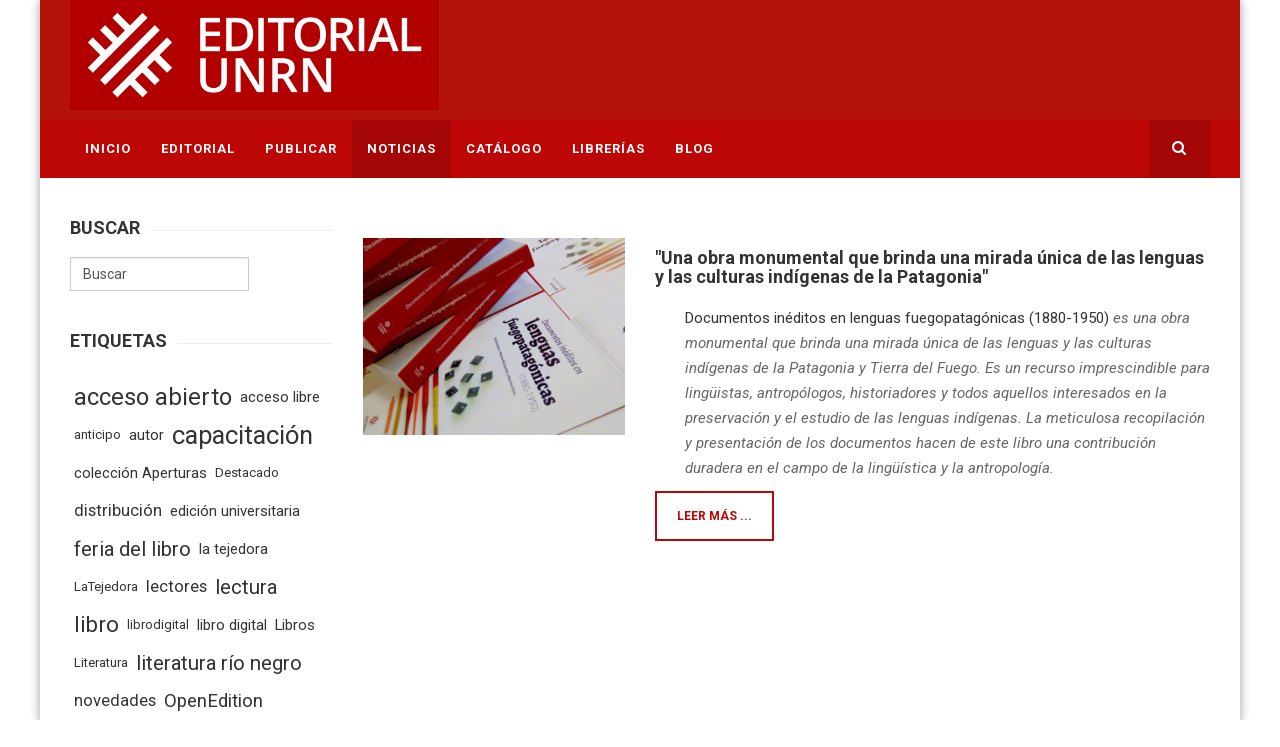

--- FILE ---
content_type: text/html; charset=utf-8
request_url: https://editorial.unrn.edu.ar/index.php/noticias/itemlist/tag/Rese%C3%B1as
body_size: 6944
content:

<!DOCTYPE html>
<html prefix="og: http://ogp.me/ns#" lang="es-es" dir="ltr"
	  class='com_k2 view-itemlist task-tag itemid-490 j31 mm-hover'>

<head>
	<base href="https://editorial.unrn.edu.ar/index.php/noticias/itemlist/tag/Rese%C3%B1as" />
	<meta http-equiv="content-type" content="text/html; charset=utf-8" />
	<meta name="keywords" content="Reseñas" />
	<meta property="og:url" content="https://editorial.unrn.edu.ar/index.php/noticias/itemlist/tag/Rese%C3%B1as" />
	<meta property="og:type" content="website" />
	<meta property="og:title" content="Reseñas" />
	<meta property="og:description" content="You are viewing content tagged with 'Reseñas'" />
	<meta name="twitter:card" content="summary" />
	<meta name="twitter:title" content="Reseñas" />
	<meta name="twitter:description" content="You are viewing content tagged with 'Reseñas'" />
	<meta name="description" content="You are viewing content tagged with 'Reseñas'" />
	<meta name="generator" content="Joomla! - Open Source Content Management" />
	<title>Reseñas</title>
	<link href="/index.php/noticias/itemlist/tag/Reseñas" rel="canonical" />
	<link href="/templates/jb_bookstore/favicon.ico" rel="shortcut icon" type="image/vnd.microsoft.icon" />
	<link href="https://editorial.unrn.edu.ar/index.php/component/search/?Itemid=490&amp;task=tag&amp;tag=Reseñas&amp;format=opensearch" rel="search" title="Buscar Editorial UNRN" type="application/opensearchdescription+xml" />
	<link href="/templates/jb_bookstore/local/css/themes/red/bootstrap.css" rel="stylesheet" type="text/css" />
	<link href="https://cdnjs.cloudflare.com/ajax/libs/simple-line-icons/2.4.1/css/simple-line-icons.min.css" rel="stylesheet" type="text/css" />
	<link href="/templates/jb_bookstore/local/css/themes/red/k2.css" rel="stylesheet" type="text/css" />
	<link href="/templates/system/css/system.css" rel="stylesheet" type="text/css" />
	<link href="/templates/jb_bookstore/local/css/themes/red/template.css" rel="stylesheet" type="text/css" />
	<link href="/templates/jb_bookstore/local/css/themes/red/megamenu.css" rel="stylesheet" type="text/css" />
	<link href="/templates/jb_bookstore/local/css/themes/red/off-canvas.css" rel="stylesheet" type="text/css" />
	<link href="/templates/jb_bookstore/fonts/font-awesome/css/font-awesome.min.css" rel="stylesheet" type="text/css" />
	<link href="/templates/jb_bookstore/css/switcher.css" rel="stylesheet" type="text/css" />
	<link href="/templates/jb_bookstore/css/jquery.bxslider.css" rel="stylesheet" type="text/css" />
	<link href="/templates/jb_bookstore/css/owl.carousel.css" rel="stylesheet" type="text/css" />
	<link href="/templates/jb_bookstore/css/owl.theme.css" rel="stylesheet" type="text/css" />
	<link href="/templates/jb_bookstore/fonts/font-icons/css/font-icons.css" rel="stylesheet" type="text/css" />
	<link href="/templates/jb_bookstore/fonts/gizmo/css/gizmo.css" rel="stylesheet" type="text/css" />
	<link href="/templates/jb_bookstore/fonts/picons/css/picons.css" rel="stylesheet" type="text/css" />
	<link href="//fonts.googleapis.com/css?family=Montserrat:400,700" rel="stylesheet" type="text/css" />
	<link href="//fonts.googleapis.com/css?family=Fira+Sans:400,700,500,300,300italic,400italic" rel="stylesheet" type="text/css" />
	<link href="//fonts.googleapis.com/css?family=Open+Sans:400,600,700,800,400italic,300" rel="stylesheet" type="text/css" />
	<link href="//fonts.googleapis.com/css?family=Merriweather:400,700,300,300italic,400italic" rel="stylesheet" type="text/css" />
	<link href="//fonts.googleapis.com/css?family=Roboto:400,400italic,700,700italic" rel="stylesheet" type="text/css" />
	<link href="//fonts.googleapis.com/css?family=Roboto+Condensed:400,400italic,700,700italic" rel="stylesheet" type="text/css" />
	<link href="//fonts.googleapis.com/css?family=Roboto:400,400i,700,700i" rel="stylesheet" type="text/css" />
	<link href="//fonts.googleapis.com/css?family=Roboto+Condensed:400,400i,700,700i" rel="stylesheet" type="text/css" />
	<link href="/templates/jb_bookstore/css/custom.css" rel="stylesheet" type="text/css" />
	<link href="https://editorial.unrn.edu.ar/modules/mod_facebook_slide_likebox/tmpl/css/style.min.css" rel="stylesheet" type="text/css" />
	<style type="text/css">
.jssocial_mobile_view a, .jssocial_mobile_view a:focus, .jssocial_mobile_view a:hover { width: calc(100% / 2);}.jssocial_desktop_view .facebook_icon, .jssocial_desktop_view .twitter_icon {border-radius: 7px 0 0 7px !important;}.jssocial_desktop_view {right:-370px;}.jssocial_desktop_view:hover{transform: translateX(-370px);} .jssocial_desktop_view .facebook_icon{float:left;left:-31px; clear: left;}.jssocial_desktop_view .twitter_icon{float:left;left:-31px; clear: left;}
	</style>
	<script src="/media/jui/js/jquery.min.js?07d605ff52b8a6e591f5b06e7dc4a7be" type="text/javascript"></script>
	<script src="/media/jui/js/jquery-noconflict.js?07d605ff52b8a6e591f5b06e7dc4a7be" type="text/javascript"></script>
	<script src="/media/jui/js/jquery-migrate.min.js?07d605ff52b8a6e591f5b06e7dc4a7be" type="text/javascript"></script>
	<script src="/media/k2/assets/js/k2.frontend.js?v=2.11.20230505&sitepath=/" type="text/javascript"></script>
	<script src="/plugins/system/t3/base-bs3/bootstrap/js/bootstrap.js" type="text/javascript"></script>
	<script src="/plugins/system/t3/base-bs3/js/jquery.tap.min.js" type="text/javascript"></script>
	<script src="/plugins/system/t3/base-bs3/js/off-canvas.js" type="text/javascript"></script>
	<script src="/plugins/system/t3/base-bs3/js/script.js" type="text/javascript"></script>
	<script src="/plugins/system/t3/base-bs3/js/menu.js" type="text/javascript"></script>
	<script src="/templates/jb_bookstore/js/script.js" type="text/javascript"></script>
	<script src="/templates/jb_bookstore/js/waypoints.min.js" type="text/javascript"></script>
	<script src="/templates/jb_bookstore/js/jquery.bxslider.min.js" type="text/javascript"></script>
	<script src="/templates/jb_bookstore/js/owl.carousel.min.js" type="text/javascript"></script>
	<script src="/templates/jb_bookstore/js/switcher.js" type="text/javascript"></script>
	<script src="/plugins/system/t3/base-bs3/js/nav-collapse.js" type="text/javascript"></script>
	<script type="text/javascript">

		var j2storeURL = 'https://editorial.unrn.edu.ar/';
		
	</script>

	
<!-- META FOR IOS & HANDHELD -->
	<meta name="viewport" content="width=device-width, initial-scale=1.0, maximum-scale=1.0, user-scalable=no"/>
	<style type="text/stylesheet">
		@-webkit-viewport   { width: device-width; }
		@-moz-viewport      { width: device-width; }
		@-ms-viewport       { width: device-width; }
		@-o-viewport        { width: device-width; }
		@viewport           { width: device-width; }
	</style>
	<script type="text/javascript">
		//<![CDATA[
		if (navigator.userAgent.match(/IEMobile\/10\.0/)) {
			var msViewportStyle = document.createElement("style");
			msViewportStyle.appendChild(
				document.createTextNode("@-ms-viewport{width:auto!important}")
			);
			document.getElementsByTagName("head")[0].appendChild(msViewportStyle);
		}
		//]]>
	</script>
<meta name="HandheldFriendly" content="true"/>
<meta name="apple-mobile-web-app-capable" content="YES"/>
<!-- //META FOR IOS & HANDHELD -->




<!-- Le HTML5 shim and media query for IE8 support -->
<!--[if lt IE 9]>
<script src="//html5shim.googlecode.com/svn/trunk/html5.js"></script>
<script type="text/javascript" src="/plugins/system/t3/base-bs3/js/respond.min.js"></script>
<![endif]-->

<!-- You can add Google Analytics here or use T3 Injection feature -->

</head>


<body class="jb-boxed" itemscope itemtype="http://schema.org/WebPage">

<div class="t3-wrapper"> <!-- Need this wrapper for off-canvas menu. Remove if you don't use of-canvas -->

   
 <!-- TOPBAR -->
  <!-- //TOPBAR -->


  
<!-- HEADER -->
<header id="t3-header" class="t3-header">
	<div class="container">
		<div class="row">

		<!-- LOGO -->
		<div class="col-xs-12 col-sm-6 col-lg-8 col-md-6 logo">
			<div class="logo-image logo-control">
				<a href="/" title="Editorial UNRN">
											<img class="logo-img" src="/images/misc/editorial_UNRN_horizontal.png" alt="Editorial UNRN" />
																<img class="logo-img-sm" src="/images/misc/marca_editorial_horizontal_lit.png" alt="Editorial UNRN" />
										<span>Editorial UNRN</span>
				</a>
				<small class="site-slogan"></small>
			</div>
		</div>
		<!-- //LOGO -->

					<div class="col-xs-12 col-sm-3 col-md-3 col-lg-2">
				
							</div>
			<div class="col-xs-12 col-sm-6 col-md-6 col-lg-4">
				
				
			</div>
		
	</div>
	</div>
</header>
<!-- //HEADER -->


  
<!-- MAIN NAVIGATION -->
<nav id="t3-mainnav" class="wrap navbar navbar-default t3-mainnav" data-spy="affix" data-offset-top="110">
	
		<div class="container">

		<!-- Brand and toggle get grouped for better mobile display -->
		<div class="navbar-header">

			<div class="hidden-lg hidden-md">
		
											<button type="button" class="navbar-toggle hidden-xs" data-toggle="collapse" data-target=".t3-navbar-collapse">
					<i class="fa fa-bars"></i>
				</button>
			
							
<button class="btn btn-primary off-canvas-toggle " type="button" data-pos="left" data-nav="#t3-off-canvas" data-effect="off-canvas-effect-4">
  <i class="fa fa-bars"></i>
</button>

<!-- OFF-CANVAS SIDEBAR -->
<div id="t3-off-canvas" class="t3-off-canvas ">

<!--   <div class="t3-off-canvas-header">
    <h2 class="t3-off-canvas-header-title">Sidebar</h2>
    <button type="button" class="close" data-dismiss="modal" aria-hidden="true">&times;</button>
  </div> -->

  <div class="t3-off-canvas-body">
    <div class="t3-module module " id="Mod157"><div class="module-inner"><div class="module-ct"><ul class="nav nav-pills nav-stacked menu">
<li class="item-504"><a href="/index.php" class="">Inicio </a></li><li class="item-491"><a href="/index.php/editorial" class="">Editorial </a></li><li class="item-518"><a href="/index.php/publicar" class="">Publicar</a></li><li class="item-490 current active"><a href="/index.php/noticias" class="">Noticias</a></li><li class="item-485"><a href="/index.php/catalogo/346/all_category" class="" title="Catálogo">Catálogo </a></li><li class="item-486"><a href="/index.php/librerias" class="">Librerías </a></li><li class="item-506"><a href="/index.php/blog" class="">Blog</a></li></ul>
</div></div></div>
  </div>

</div>
<!-- //OFF-CANVAS SIDEBAR -->

						</div>


			    <!-- HEAD SEARCH -->
	    <div class="head-search">     
	      <form class="form-search" action="/index.php/noticias" method="post">
	<div class="search">
		<label for="mod-search-searchword">Buscar</label><i class="fa fa-search"></i><input name="searchword" id="mod-search-searchword" maxlength="200"  class="form-control " type="text" size="0" />	<input type="hidden" name="task" value="search" />
	<input type="hidden" name="option" value="com_search" />
	<input type="hidden" name="Itemid" value="490" />
	</div>
</form>

	    </div>
	    <!-- //HEAD SEARCH -->
	    
		</div>

					<div class="t3-navbar-collapse navbar-collapse collapse"></div>
		
		<div class="hidden-sm hidden-xs">
			<div class="t3-navbar navbar-collapse collapse">
				<div  class="t3-megamenu"  data-responsive="true">
<ul itemscope itemtype="http://www.schema.org/SiteNavigationElement" class="nav navbar-nav level0">
<li itemprop='name'  data-id="504" data-level="1">
<a itemprop='url' class=""  href="/index.php"   data-target="#">Inicio</a>

</li>
<li itemprop='name'  data-id="491" data-level="1">
<a itemprop='url' class=""  href="/index.php/editorial"   data-target="#">Editorial</a>

</li>
<li itemprop='name'  data-id="518" data-level="1">
<a itemprop='url' class=""  href="/index.php/publicar"   data-target="#">Publicar </a>

</li>
<li itemprop='name' class="current active" data-id="490" data-level="1">
<a itemprop='url' class=""  href="/index.php/noticias"   data-target="#">Noticias </a>

</li>
<li itemprop='name'  data-id="485" data-level="1">
<a itemprop='url' class=""  href="/index.php/catalogo/346/all_category"  title="Catálogo"   data-target="#">Catálogo</a>

</li>
<li itemprop='name'  data-id="486" data-level="1">
<a itemprop='url' class=""  href="/index.php/librerias"   data-target="#">Librerías</a>

</li>
<li itemprop='name'  data-id="506" data-level="1">
<a itemprop='url' class=""  href="/index.php/blog"   data-target="#">Blog </a>

</li>
</ul>
</div>

			</div>
		</div>

		</div>
</nav>


<!-- //MAIN NAVIGATION -->


  



  


  
<div class="home">
	
	

	
	
		
		
	
	
		
	
		
	
		
	
	
		
	
		
	
	

	
		
	
	
	
<div id="t3-mainbody" class="container t3-mainbody">
	<div class="row">

		<!-- MAIN CONTENT -->
		<div id="t3-content" class="t3-content col-xs-12 col-sm-8 col-sm-push-4 col-md-9 col-md-push-3">
						<div id="system-message-container">
	</div>

						<!-- Start K2 Tag Layout -->
<div id="k2Container" class="tagView">

	
	
		<div class="tagItemList">
		
		<!-- Start K2 Item Layout -->
		<div class="tagItemView">
			<div class="row">
			
						  <!-- Item Image -->
			  <div class="tagItemImageBlock col-sm-4">
				  <span class="tagItemImage">
				    <a href="/index.php/noticias/item/374-una-obra-monumental-que-brinda-una-mirada-unica-de-las-lenguas-y-las-culturas-indigenas-de-la-patagonia" title="&amp;quot;Una obra monumental que brinda una mirada única de las lenguas y las culturas indígenas de la Patagonia&amp;quot;">
				    	<img src="/media/k2/items/cache/9ad74ebcc3d83e86bcc0098026ed5e9f_Generic.jpg" alt="&amp;quot;Una obra monumental que brinda una mirada única de las lenguas y las culturas indígenas de la Patagonia&amp;quot;" style="width:300px; height:auto;" />
				    </a>
				  </span>
			  </div>
			  
		  <div class="tagItemBody col-sm-8">
			  <div class="tagItemHeader">
									
				  				  <!-- Item title -->
				  <h2 class="tagItemTitle">
				  							<a href="/index.php/noticias/item/374-una-obra-monumental-que-brinda-una-mirada-unica-de-las-lenguas-y-las-culturas-indigenas-de-la-patagonia">
				  		&quot;Una obra monumental que brinda una mirada única de las lenguas y las culturas indígenas de la Patagonia&quot;				  	</a>
				  					  </h2>
				  			  </div>
			  <div class="itemMeta">
			  				  </div>

			  			  <!-- Item introtext -->
			  <div class="tagItemIntroText">
			  	<p style="padding-left: 30px;"><a href="https://bit.ly/3EE5fz9">Documentos inéditos en lenguas fuegopatagónicas (1880-1950)</a><em> es una obra monumental que brinda una mirada única de las lenguas y las culturas indígenas de la Patagonia y Tierra del Fuego. Es un recurso imprescindible para lingüistas, antropólogos, historiadores y todos aquellos interesados en la preservación y el estudio de las lenguas indígenas. La meticulosa recopilación y presentación de los documentos hacen de este libro una contribución duradera en el campo de la lingüística y la antropología.</em></p>
			  </div>
			  			  		  
			
			
						<!-- Item "read more..." link -->
			<div class="tagItemReadMore">
				<a class="k2ReadMore" href="/index.php/noticias/item/374-una-obra-monumental-que-brinda-una-mirada-unica-de-las-lenguas-y-las-culturas-indigenas-de-la-patagonia">
					Leer más ...				</a>
			</div>
			
			<div class="clr"></div>
		  </div>
		  
		  
		  
		</div>
		<!-- End K2 Item Layout -->
		</div>
			</div>

	<!-- Pagination -->
	
		
</div>
<!-- End K2 Tag Layout -->

<!-- JoomlaWorks "K2" (v2.11.20230505) | Learn more about K2 at https://getk2.org -->
		</div>
		<!-- //MAIN CONTENT -->

		<!-- SIDEBAR LEFT -->
		<div class="t3-sidebar t3-sidebar-left col-xs-12 col-sm-4 col-sm-pull-8 col-md-3 col-md-pull-9 ">
			<div class="t3-module module " id="Mod169"><div class="module-inner"><h3 class="module-title "><span>Buscar</span></h3><div class="module-ct">
<div id="k2ModuleBox169" class="k2SearchBlock">
	<form action="/index.php/noticias/itemlist/search" method="get" autocomplete="off" class="k2SearchBlockForm">

		<input type="text" value="Buscar" name="searchword" class="inputbox" onblur="if(this.value=='') this.value='Buscar';" onfocus="if(this.value=='Buscar') this.value='';" />

		
		<input type="hidden" name="categories" value="" />
					</form>

	</div>
</div></div></div><div class="t3-module module " id="Mod170"><div class="module-inner"><h3 class="module-title "><span>Etiquetas</span></h3><div class="module-ct">
<div id="k2ModuleBox170" class="k2TagCloudBlock">
            <a href="/index.php/noticias/itemlist/tag/acceso abierto" style="font-size:158%" title="8 Artículos etiquetados con acceso abierto">
        acceso abierto    </a>
                <a href="/index.php/noticias/itemlist/tag/acceso libre" style="font-size:99%" title="3 Artículos etiquetados con acceso libre">
        acceso libre    </a>
                <a href="/index.php/noticias/itemlist/tag/anticipo" style="font-size:87%" title="2 Artículos etiquetados con anticipo">
        anticipo    </a>
                <a href="/index.php/noticias/itemlist/tag/autor" style="font-size:99%" title="3 Artículos etiquetados con autor">
        autor    </a>
                <a href="/index.php/noticias/itemlist/tag/capacitación" style="font-size:170%" title="9 Artículos etiquetados con capacitación">
        capacitación    </a>
                <a href="/index.php/noticias/itemlist/tag/colección Aperturas" style="font-size:99%" title="3 Artículos etiquetados con colección Aperturas">
        colección Aperturas    </a>
                <a href="/index.php" style="font-size:87%" title="2 Artículos etiquetados con Destacado">
        Destacado    </a>
                <a href="/index.php/noticias/itemlist/tag/distribución" style="font-size:111%" title="4 Artículos etiquetados con distribución">
        distribución    </a>
                <a href="/index.php/noticias/itemlist/tag/edición universitaria" style="font-size:99%" title="3 Artículos etiquetados con edición universitaria">
        edición universitaria    </a>
                <a href="/index.php/noticias/itemlist/tag/feria del libro" style="font-size:135%" title="6 Artículos etiquetados con feria del libro">
        feria del libro    </a>
                <a href="/index.php/noticias/itemlist/tag/la tejedora" style="font-size:99%" title="3 Artículos etiquetados con la tejedora">
        la tejedora    </a>
                <a href="/index.php/noticias/itemlist/tag/LaTejedora" style="font-size:87%" title="2 Artículos etiquetados con LaTejedora">
        LaTejedora    </a>
                <a href="/index.php/noticias/itemlist/tag/lectores" style="font-size:111%" title="4 Artículos etiquetados con lectores">
        lectores    </a>
                <a href="/index.php/noticias/itemlist/tag/lectura" style="font-size:135%" title="6 Artículos etiquetados con lectura">
        lectura    </a>
                <a href="/index.php/noticias/itemlist/tag/libro" style="font-size:147%" title="7 Artículos etiquetados con libro">
        libro    </a>
                <a href="/index.php/noticias/itemlist/tag/librodigital" style="font-size:87%" title="2 Artículos etiquetados con librodigital">
        librodigital    </a>
                <a href="/index.php/noticias/itemlist/tag/libro digital" style="font-size:99%" title="3 Artículos etiquetados con libro digital">
        libro digital    </a>
                <a href="/index.php/noticias/itemlist/tag/Libros" style="font-size:99%" title="3 Artículos etiquetados con Libros">
        Libros    </a>
                <a href="/index.php/noticias/itemlist/tag/Literatura" style="font-size:87%" title="2 Artículos etiquetados con Literatura">
        Literatura    </a>
                <a href="/index.php/noticias/itemlist/tag/literatura río negro" style="font-size:135%" title="6 Artículos etiquetados con literatura río negro">
        literatura río negro    </a>
                <a href="/index.php/noticias/itemlist/tag/novedades" style="font-size:111%" title="4 Artículos etiquetados con novedades">
        novedades    </a>
                <a href="/index.php/noticias/itemlist/tag/OpenEdition" style="font-size:123%" title="5 Artículos etiquetados con OpenEdition">
        OpenEdition    </a>
                <a href="/index.php/noticias/itemlist/tag/Patagonia" style="font-size:123%" title="5 Artículos etiquetados con Patagonia">
        Patagonia    </a>
                <a href="/index.php/noticias/itemlist/tag/presentación" style="font-size:300%" title="20 Artículos etiquetados con presentación">
        presentación    </a>
                <a href="/index.php/noticias/itemlist/tag/preventa" style="font-size:123%" title="5 Artículos etiquetados con preventa">
        preventa    </a>
                <a href="/index.php/noticias/itemlist/tag/profesionalización" style="font-size:87%" title="2 Artículos etiquetados con profesionalización">
        profesionalización    </a>
                <a href="/index.php/publicar" style="font-size:147%" title="7 Artículos etiquetados con publicar">
        publicar    </a>
                <a href="/index.php/noticias/itemlist/tag/REUN" style="font-size:135%" title="6 Artículos etiquetados con REUN">
        REUN    </a>
                <a href="/index.php/noticias/itemlist/tag/Río Negro" style="font-size:87%" title="2 Artículos etiquetados con Río Negro">
        Río Negro    </a>
                <a href="/index.php/noticias/itemlist/tag/Veterinaria" style="font-size:87%" title="2 Artículos etiquetados con Veterinaria">
        Veterinaria    </a>
            <div class="clr"></div>
</div>
</div></div></div>
		</div>
		<!-- //SIDEBAR LEFT -->

	</div>
</div> 

	
		
	

</div>


  
  
  
  
  
<!-- BACK TOP TOP BUTTON -->
<div id="back-to-top" data-spy="affix" data-offset-top="300" class="back-to-top hidden-xs hidden-sm affix-top">
  <button class="btn btn-primary" title="Back to Top"><i class="icon-line-arrow-up"></i></button>
</div>
<!-- BACK TO TOP BUTTON -->


<!-- FOOTER -->
<footer id="t3-footer" class="wrap t3-footer">

			<!-- FOOT NAVIGATION -->
		<div class="container">
				<!-- SPOTLIGHT -->
	<div class="t3-spotlight t3-footnav  row">
					<div class=" col-lg-4 col-md-4 col-sm-4 col-xs-6">
								<div class="t3-module module " id="Mod181"><div class="module-inner"><div class="module-ct"><div class="address"><a href="http://www.editorial.unrn.edu.ar/" target="_blank" rel="noopener noreferrer"><img src="/images/logos/logo_editoria_unrn_footer.png" alt="Editorial UNRN" /></a>
<ul>
<li><em class="fa fa-paper-plane"></em>
<div class="contact-text">Belgrano 526 - 3° piso - Viedma, Río Negro, Argentina</div>
</li>
<li><em class="fa fa-phone"></em>
<div class="contact-text">Teléfono: 0054 02920 442045</div>
</li>
<li><em class="fa fa-envelope"></em>
<div class="contact-text"><a href="mailto:editorial@unrn.edu.ar">editorial@unrn.edu.ar</a>  </br><a href="http://www.editorial.unrn.edu.ar/"> www.editorial.unrn.edu.ar</a></div>
</li>
</ul>
</div></div></div></div>
							</div>
					<div class=" col-lg-4 col-md-4 col-sm-4 col-xs-6">
								<div class="t3-module module " id="Mod160"><div class="module-inner"><div class="module-ct">

<div class="custom"  >
	<div class="address"><a href="http://www.unrn.edu.ar" target="_blank" rel="noopener noreferrer"><img src="/images/logos/unrn-logo-2.png" alt="Logo UNRN" /></a></div>
<div class="address"> </div>
<div class="address"><strong>SICADyTT</strong><br />Secretaría de Investigación, Creación Artística, Desarrollo y Transferencia de Tecnología</div></div>
</div></div></div>
							</div>
					<div class=" col-lg-4 col-md-4 col-sm-4 col-xs-12">
								<div class="t3-module module " id="Mod159"><div class="module-inner"><div class="module-ct">

<div class="custom"  >
	<div class="social-icons clearfix"> <div class="social-icons clearfix"> 
 
<a href="https://www.facebook.com/unrn.editorial/" target="_blank" rel="noopener noreferrer" class="facebook"> <em class="fa fa-facebook"></em> <em class="fa fa-facebook"></em> </a> 
 
<a href="https://twitter.com/EditorialUNRN" target="_blank" rel="noopener noreferrer" class="twitter"> <em class="fa fa-twitter"></em> <em class="fa fa-twitter"></em> </a> 
 
<a href="https://www.instagram.com/editorial_unrn/" target="_blank" rel="noopener noreferrer" class="instagram"> <em class="fa fa-instagram"></em> <em class="fa fa-instagram"></em> </a> 
 
</div></div></div>
</div></div></div><div class="t3-module module " id="Mod185"><div class="module-inner"><div class="module-ct">			<div class="jssocial_mobile_view">
				<div class="buttons_container">
										<a class="facebook" href="https://facebook.com/1235649683131314" target="_blank">
							<i class="fab fa-facebook-f"></i>
						</a>
												<a class="twitter" href="https://twitter.com/EditorialUNRN" target="_blank">
							<i class="fab fa-twitter"></i>
						</a>
										</div>
			</div>
					<div class="jssocial_desktop_view" style="top: 10% !important;">
						<input id="facebookTab" type="radio" name="tabs" checked />
				<label for="facebookTab" class="facebook_icon" style="max-width: 32px;">
					<span>facebook</span>
					<i class="fab fa-facebook-f"></i>
				</label>
				<section id="facebookContent">
					<div class="facebook_box">
						<iframe
							src="https://www.facebook.com/plugins/page.php?href=https://www.facebook.com/1235649683131314&tabs=timeline&width=350&height=500&small_header=false&adapt_container_width=true&hide_cover=false&show_facepile=true&appId"
							width="350" height="500" style="border:none;overflow:hidden" scrolling="no" frameborder="0"
							allowfullscreen="true"
							allow="autoplay; clipboard-write; encrypted-media; picture-in-picture; web-share">
						</iframe>
					</div>
				</section>
								<input id="twitterTab" type="radio" name="tabs" />
				<label for="twitterTab" class="twitter_icon" style="max-width: 32px;">
					<span>twitter</span>
					<i class="fab fa-twitter"></i>
				</label>
				<section id="twitterContent">
					<div class="twitter_box">
						<a class="twitter-timeline" data-width="350" data-height="500"
							href="https://twitter.com/EditorialUNRN">Tweets by EditorialUNRN</a>
						<script async src="//platform.twitter.com/widgets.js" charset="utf-8"></script>
					</div>
				</section>
							<div class="copyrightlink">Designed with
				<span style="color: #f44336;">❤</span> by
				<a title="Joomla Extensions" target="_blank" href="https://jsns.eu" rel="noopener">jsns.eu</a>
			</div>
		</div>
		</div></div></div><div class="t3-module module " id="Mod188"><div class="module-inner"><div class="module-ct"><div class=""><a href="https://reun.cin.edu.ar/" target="_blank" rel="noopener noreferrer"><img src="/images/logos/logo_reun.png" width="33%" height="33%" alt=""></a>


<a href="https://ulibros.com/editorial/0eb23e0d3041b682972f12d494050856" target="_blank" rel="noopener noreferrer"><img src="/images/logos/banner-ulibros.png" width="33%" height="33%" alt=""></a>



<a href="https://eulac.org/" target="_blank" rel="noopener noreferrer"><img src="/images/logos/eulac-logo.png" width="33%" height="33%" alt=""></a>
</div>

</div></div></div>
							</div>
			</div>
<!-- SPOTLIGHT -->
		</div>
		<!-- //FOOT NAVIGATION -->
	
	<div class="t3-copyright">
		<div class="container">
			<div class="row">
				<!-- //COPYRIGHTS -->
				<div class="col-md-6 col-sm-6 col-xs-12">
					<div class="col-md-12 copyright ">
						
					</div>
				</div>
				<!-- //FOOTER MENU -->
				<div class="col-md-6 col-sm-6 col-xs-11">
														</div>
			</div>
		</div>
	</div>

</footer>
<!-- //FOOTER -->


</div>
<!-- Global site tag (gtag.js) - Google Analytics -->
<script async src="https://www.googletagmanager.com/gtag/js?id=UA-102037961-1"></script>
<script>
  window.dataLayer = window.dataLayer || [];
  function gtag(){dataLayer.push(arguments);}
  gtag('js', new Date());

  gtag('config', 'UA-102037961-1');
</script>
</body>

</html>


--- FILE ---
content_type: text/css
request_url: https://editorial.unrn.edu.ar/templates/jb_bookstore/local/css/themes/red/template.css
body_size: 27476
content:
@media (max-width: 767px) {
  .always-show .mega > .mega-dropdown-menu,
  .always-show .dropdown-menu {
    display: block !important;
    position: static;
  }
  .open .dropdown-menu {
    display: block;
  }
}
.t3-logo,
.t3-logo-small {
  display: block;
  text-decoration: none;
  text-align: left;
  background-repeat: no-repeat;
  background-position: center;
}
.t3-logo {
  width: 182px;
  height: 50px;
}
.t3-logo-small {
  width: 60px;
  height: 30px;
}
.t3-logo,
.t3-logo-color {
  background-image: url("//static.joomlart.com/images/jat3v3-documents/logo-complete/t3logo-big-color.png");
}
.t3-logo-small,
.t3-logo-small.t3-logo-color {
  background-image: url("//static.joomlart.com/images/jat3v3-documents/logo-complete/t3logo-small-color.png");
}
.t3-logo-dark {
  background-image: url("//static.joomlart.com/images/jat3v3-documents/logo-complete/t3logo-big-dark.png");
}
.t3-logo-small.t3-logo-dark {
  background-image: url("//static.joomlart.com/images/jat3v3-documents/logo-complete/t3logo-small-dark.png");
}
.t3-logo-light {
  background-image: url("//static.joomlart.com/images/jat3v3-documents/logo-complete/t3logo-big-light.png");
}
.t3-logo-small.t3-logo-light {
  background-image: url("//static.joomlart.com/images/jat3v3-documents/logo-complete/t3logo-small-light.png");
}
@media (max-width: 767px) {
  .logo-control .logo-img-sm {
    display: block;
  }
  .logo-control .logo-img {
    display: none;
  }
}
@media (min-width: 768px) {
  .logo-control .logo-img-sm {
    display: none;
  }
  .logo-control .logo-img {
    display: block;
  }
}
#community-wrap .collapse {
  position: relative;
  height: 0;
  overflow: hidden;
  display: block;
}
.body-data-holder:before {
  display: none;
  content: "grid-float-breakpoint:768px screen-xs:480px screen-sm:768px screen-md:992px screen-lg:1200px";
}

body {
  font-size: 15px;
  line-height: 30px;
  font-weight: 300;
  font-family: 'Roboto', serif;
  color: #666;
}
.bg-gray {
  background: #f5f5f5;
}
.bg-brand {
  background: #bd0606;
  color: #ffffff;
}
.text-white {
  color: #ffffff;
}
.text-brand {
  color: #bd0606;
}
input,
button,
select,
textarea {
  font-family: inherit;
  font-size: inherit;
  line-height: inherit;
}
a {
  color: #333333;
  text-decoration: none;
  transition: color 0.1s ease-in 0s;
  outline: none;
}
a:hover,
a:focus {
  color: #a40505;
  text-decoration: none;
  outline: none;
}
a:focus {
  outline: thin dotted;
  outline: 5px auto -webkit-focus-ring-color;
  outline-offset: -2px;
}
img {
  vertical-align: middle;
}
th,
td {
  line-height: 1.42857143;
  text-align: left;
  vertical-align: top;
}
th {
  font-weight: bold;
}
td,
tr td {
  border-top: 1px solid #dddddd;
}
.cat-list-row0:hover,
.cat-list-row1:hover {
  background: #f5f5f5;
}
.cat-list-row1,
tr.cat-list-row1 td {
  background: #f9f9f9;
}
table.contentpane,
table.tablelist,
table.category,
table.admintable,
table.blog {
  width: 100%;
}
table.contentpaneopen {
  border: 0;
}
.star {
  color: #fdd922;
}
.red {
  color: #e94c37;
}
hr {
  margin-top: 20px;
  margin-bottom: 20px;
  border: 0;
  border-top: 1px solid #eeeeee;
}
.wrap {
  width: auto;
  clear: both;
}
.center,
.table td.center,
.table th.center {
  text-align: center;
}
.element-invisible {
  position: absolute;
  padding: 0;
  margin: 0;
  border: 0;
  height: 1px;
  width: 1px;
  overflow: hidden;
}

h1,
h2,
h3,
h4,
h5,
h6,
.h1,
.h2,
.h3,
.h4,
.h5,
.h6 {
  font-family: 'Roboto', serif;
  font-weight: 400;
  line-height: 1.1;
  color: #323232;
}
h1 small,
h2 small,
h3 small,
h4 small,
h5 small,
h6 small,
.h1 small,
.h2 small,
.h3 small,
.h4 small,
.h5 small,
.h6 small,
h1 .small,
h2 .small,
h3 .small,
h4 .small,
h5 .small,
h6 .small,
.h1 .small,
.h2 .small,
.h3 .small,
.h4 .small,
.h5 .small,
.h6 .small {
  font-weight: normal;
  line-height: 1;
  color: #999999;
}
h1,
.h1,
h2,
.h2,
h3,
.h3 {
  margin-top: 20px;
  margin-bottom: 10px;
}
h1 small,
.h1 small,
h2 small,
.h2 small,
h3 small,
.h3 small,
h1 .small,
.h1 .small,
h2 .small,
.h2 .small,
h3 .small,
.h3 .small {
  font-size: 65%;
}
h4,
.h4,
h5,
.h5,
h6,
.h6 {
  margin-top: 10px;
  margin-bottom: 10px;
}
h4 small,
.h4 small,
h5 small,
.h5 small,
h6 small,
.h6 small,
h4 .small,
.h4 .small,
h5 .small,
.h5 .small,
h6 .small,
.h6 .small {
  font-size: 75%;
}
h1,
.h1 {
  font-size: 36px;
}
h2,
.h2 {
  font-size: 30px;
}
h3,
.h3 {
  font-size: 24px;
}
h4,
.h4 {
  font-size: 18px;
}
h5,
.h5 {
  font-size: 14px;
}
h6,
.h6 {
  font-size: 12px;
}
p {
  margin: 0 0 10px;
  font-family: 'Roboto', serif;
  font-size: 15px;
  line-height: 25px;
  font-weight: 300;
}
.lead {
  margin-bottom: 20px;
  font-size: 16px;
  font-weight: 200;
  line-height: 1.4;
}
@media (min-width: 768px) {
  .lead {
    font-size: 21px;
  }
}
small,
.small {
  font-size: 85%;
}
cite {
  font-style: normal;
}
.text-left {
  text-align: left;
}
.text-right {
  text-align: right;
}
.text-center {
  text-align: center;
}
.text-justify {
  text-align: justify;
}
.text-muted {
  color: #999999;
}
.text-primary {
  color: #bd0606;
}
a.text-primary:hover {
  color: #8c0404;
}
.text-success {
  color: #468847;
}
a.text-success:hover {
  color: #356635;
}
.text-info {
  color: #3a87ad;
}
a.text-info:hover {
  color: #2d6987;
}
.text-warning {
  color: #c09853;
}
a.text-warning:hover {
  color: #a47e3c;
}
.text-danger {
  color: #b94a48;
}
a.text-danger:hover {
  color: #953b39;
}
.bg-primary {
  color: #fff;
  background-color: #bd0606;
}
a.bg-primary:hover {
  background-color: #8c0404;
}
.bg-success {
  background-color: #dff0d8;
}
a.bg-success:hover {
  background-color: #c1e2b3;
}
.bg-info {
  background-color: #d9edf7;
}
a.bg-info:hover {
  background-color: #afd9ee;
}
.bg-warning {
  background-color: #fcf8e3;
}
a.bg-warning:hover {
  background-color: #f7ecb5;
}
.bg-danger {
  background-color: #f2dede;
}
a.bg-danger:hover {
  background-color: #e4b9b9;
}
.highlight {
  background-color: #FFC;
  font-weight: bold;
  padding: 1px 4px;
}
.page-header {
  padding-bottom: 9px;
  margin: 40px 0 20px;
  border-bottom: 1px solid #eeeeee;
}
ul,
ol {
  margin-top: 0;
  margin-bottom: 10px;
}
ul ul,
ol ul,
ul ol,
ol ol {
  margin-bottom: 0;
}
.list-unstyled {
  padding-left: 0;
  list-style: none;
}
.list-inline {
  padding-left: 0;
  list-style: none;
  margin-left: -5px;
}
.list-inline > li {
  display: inline-block;
  padding-left: 5px;
  padding-right: 5px;
}
dl {
  margin-top: 0;
  margin-bottom: 20px;
}
dt,
dd {
  line-height: 1.42857143;
}
dt {
  font-weight: bold;
}
dd {
  margin-left: 0;
}
@media (min-width: 768px) {
  .dl-horizontal dt {
    float: left;
    width: 160px;
    clear: left;
    text-align: right;
    overflow: hidden;
    text-overflow: ellipsis;
    white-space: nowrap;
  }
  .dl-horizontal dd {
    margin-left: 180px;
  }
}
abbr[title],
abbr[data-original-title] {
  cursor: help;
  border-bottom: 1px dotted #999999;
}
.initialism {
  font-size: 90%;
  text-transform: uppercase;
}
blockquote {
  padding: 10px 20px;
  margin: 0 0 20px;
  font-size: 17.5px;
  border-left: 5px solid #999999;
  background: #f5f5f5;
}
blockquote p:last-child,
blockquote ul:last-child,
blockquote ol:last-child {
  margin-bottom: 0;
}
blockquote footer,
blockquote small,
blockquote .small {
  display: block;
  font-size: 80%;
  line-height: 1.42857143;
  color: #999999;
}
blockquote footer:before,
blockquote small:before,
blockquote .small:before {
  content: '\2014 \00A0';
}
.blockquote-reverse,
blockquote.pull-right {
  padding-right: 15px;
  padding-left: 0;
  border-right: 5px solid #999999;
  border-left: 0;
  text-align: right;
}
.blockquote-reverse footer:before,
blockquote.pull-right footer:before,
.blockquote-reverse small:before,
blockquote.pull-right small:before,
.blockquote-reverse .small:before,
blockquote.pull-right .small:before {
  content: '';
}
.blockquote-reverse footer:after,
blockquote.pull-right footer:after,
.blockquote-reverse small:after,
blockquote.pull-right small:after,
.blockquote-reverse .small:after,
blockquote.pull-right .small:after {
  content: '\00A0 \2014';
}
blockquote:before,
blockquote:after {
  content: "";
}
address {
  margin-bottom: 20px;
  font-style: normal;
  line-height: 1.42857143;
}
code,
kbd,
pre,
samp {
  font-family: Monaco, Menlo, Consolas, "Courier New", monospace;
}
.btn-actions {
  text-align: center;
}
.features-list {
  margin-top: 60px;
  
}
.features-list .page-header {
  border: 0;
  text-align: center;
}
.features-list .page-header h1 {
  font-size: 46px;
}
.features-list .feature-row {
  overflow: hidden;
  min-height: 200px;
  color: #696f72;
  border-top: 1px solid #e0e2e3;
  padding: 60px 0 0;
  text-align: center;
}
.features-list .feature-row:last-child {
  border-bottom: 1px solid #e0e2e3;
  margin-bottom: 60px;
}
.features-list .feature-row h3 {
  font-size: 28px;
}
.features-list .feature-row div:first-child {
  padding-left: 0;
}
.features-list .feature-row div:last-child {
  padding-right: 0;
}
.features-list .feature-row div:first-child.feature-img img {
  float: left;
}
.features-list .feature-row div:last-child.feature-img img {
  float: right;
}
.jumbotron h2 {
  font-size: 46px;
}
.jumbotron iframe {
  margin-top: 20px;
}

.form-control:focus {
  border-color: #66afe9;
  outline: 0;
  -webkit-box-shadow: inset 0 1px 1px rgba(0,0,0,.075), 0 0 8px rgba(102, 175, 233, 0.6);
  box-shadow: inset 0 1px 1px rgba(0,0,0,.075), 0 0 8px rgba(102, 175, 233, 0.6);
}
.form-control::-moz-placeholder {
  color: #999999;
  opacity: 1;
}
.form-control:-ms-input-placeholder {
  color: #999999;
}
.form-control::-webkit-input-placeholder {
  color: #999999;
}
textarea.form-control {
  height: auto;
}
.form-group {
  margin-bottom: 20px;
}
.radio label,
.checkbox label {
  display: inline;
}
.form-control-static {
  margin-bottom: 0;
}
@media (min-width: 768px) {
  .form-inline .form-group {
    display: inline-block;
  }
  .form-inline .form-control {
    display: inline-block;
  }
  .form-inline .radio input[type="radio"],
  .form-inline .checkbox input[type="checkbox"] {
    float: none;
  }
}
.form-horizontal .control-label,
.form-horizontal .radio,
.form-horizontal .checkbox,
.form-horizontal .radio-inline,
.form-horizontal .checkbox-inline {
  margin-top: 0;
  margin-bottom: 0;
  padding-top: 7px;
}
.form-horizontal .form-control-static {
  padding-top: 7px;
}
.btn {
  text-transform: uppercase;
  font-size: 13px;
  font-weight: bold;
}
.btn-primary {
  background: #bd0606;
  border: 2px solid #bd0606;
  border-radius: 2px;
}
.btn-primary:hover {
  background: #a40505;
  border: 2px solid #a40505;
}
.btn-white {
  border: 2px solid #ffffff;
  border-radius: 2px;
  padding: 10px 20px;
  background: transparent;
  color: #ffffff !important;
}
.btn-white:hover {
  background: #ffffff;
  border: 2px solid #ffffff;
  color: #bd0606 !important;
}
.btn-border-brand {
  background: transparent;
  border: 2px solid #bd0606;
  color: #bd0606;
  border-radius: 2px;
}
.btn-border-brand:hover {
  background: #bd0606;
  color: #ffffff;
  border-color: #bd0606;
}
.btn-inverse {
  color: #ffffff;
  background-color: #333333;
  border-color: #262626;
}
.btn-inverse:hover,
.btn-inverse:focus,
.btn-inverse.focus,
.btn-inverse:active,
.btn-inverse.active,
.open > .dropdown-toggle.btn-inverse {
  color: #ffffff;
  background-color: #1a1a1a;
  border-color: #080808;
}
.btn-inverse:active,
.btn-inverse.active,
.open > .dropdown-toggle.btn-inverse {
  background-image: none;
}
.btn-inverse.disabled,
.btn-inverse[disabled],
fieldset[disabled] .btn-inverse,
.btn-inverse.disabled:hover,
.btn-inverse[disabled]:hover,
fieldset[disabled] .btn-inverse:hover,
.btn-inverse.disabled:focus,
.btn-inverse[disabled]:focus,
fieldset[disabled] .btn-inverse:focus,
.btn-inverse.disabled.focus,
.btn-inverse[disabled].focus,
fieldset[disabled] .btn-inverse.focus,
.btn-inverse.disabled:active,
.btn-inverse[disabled]:active,
fieldset[disabled] .btn-inverse:active,
.btn-inverse.disabled.active,
.btn-inverse[disabled].active,
fieldset[disabled] .btn-inverse.active {
  background-color: #333333;
  border-color: #262626;
}
.btn-inverse .badge {
  color: #333333;
  background-color: #ffffff;
}
.btn-link {
  display: inline-block;
  color: #bd0606;
  text-decoration: none;
  text-transform: uppercase;
  font-weight: bold;
  font-size: 13px;
}
.btn-link:after {
  content: '';
  display: block;
  width: 0;
  height: 2px;
  background: #bd0606;
  transition: width .3s;
}
.btn-link:hover,
.btn-link:focus {
  text-decoration: none;
}
.btn-link:hover:after,
.btn-link:focus:after {
  width: 100%;
}
.btn-block + .btn-block {
  margin-top: 5px;
}
select::-moz-placeholder,
textarea::-moz-placeholder,
input[type="text"]::-moz-placeholder,
input[type="password"]::-moz-placeholder,
input[type="datetime"]::-moz-placeholder,
input[type="datetime-local"]::-moz-placeholder,
input[type="date"]::-moz-placeholder,
input[type="month"]::-moz-placeholder,
input[type="time"]::-moz-placeholder,
input[type="week"]::-moz-placeholder,
input[type="number"]::-moz-placeholder,
input[type="email"]::-moz-placeholder,
input[type="url"]::-moz-placeholder,
input[type="search"]::-moz-placeholder,
input[type="tel"]::-moz-placeholder,
input[type="color"]::-moz-placeholder,
.inputbox::-moz-placeholder {
  color: #999999;
  opacity: 1;
}
select:-ms-input-placeholder,
textarea:-ms-input-placeholder,
input[type="text"]:-ms-input-placeholder,
input[type="password"]:-ms-input-placeholder,
input[type="datetime"]:-ms-input-placeholder,
input[type="datetime-local"]:-ms-input-placeholder,
input[type="date"]:-ms-input-placeholder,
input[type="month"]:-ms-input-placeholder,
input[type="time"]:-ms-input-placeholder,
input[type="week"]:-ms-input-placeholder,
input[type="number"]:-ms-input-placeholder,
input[type="email"]:-ms-input-placeholder,
input[type="url"]:-ms-input-placeholder,
input[type="search"]:-ms-input-placeholder,
input[type="tel"]:-ms-input-placeholder,
input[type="color"]:-ms-input-placeholder,
.inputbox:-ms-input-placeholder {
  color: #999999;
}
select::-webkit-input-placeholder,
textarea::-webkit-input-placeholder,
input[type="text"]::-webkit-input-placeholder,
input[type="password"]::-webkit-input-placeholder,
input[type="datetime"]::-webkit-input-placeholder,
input[type="datetime-local"]::-webkit-input-placeholder,
input[type="date"]::-webkit-input-placeholder,
input[type="month"]::-webkit-input-placeholder,
input[type="time"]::-webkit-input-placeholder,
input[type="week"]::-webkit-input-placeholder,
input[type="number"]::-webkit-input-placeholder,
input[type="email"]::-webkit-input-placeholder,
input[type="url"]::-webkit-input-placeholder,
input[type="search"]::-webkit-input-placeholder,
input[type="tel"]::-webkit-input-placeholder,
input[type="color"]::-webkit-input-placeholder,
.inputbox::-webkit-input-placeholder {
  color: #999999;
}
textareaselect,
textareatextarea,
textareainput[type="text"],
textareainput[type="password"],
textareainput[type="datetime"],
textareainput[type="datetime-local"],
textareainput[type="date"],
textareainput[type="month"],
textareainput[type="time"],
textareainput[type="week"],
textareainput[type="number"],
textareainput[type="email"],
textareainput[type="url"],
textareainput[type="search"],
textareainput[type="tel"],
textareainput[type="color"],
textarea.inputbox {
  height: auto;
}
@media screen and (min-width: 768px) {
  select,
  textarea,
  input[type="text"],
  input[type="password"],
  input[type="datetime"],
  input[type="datetime-local"],
  input[type="date"],
  input[type="month"],
  input[type="time"],
  input[type="week"],
  input[type="number"],
  input[type="email"],
  input[type="url"],
  input[type="search"],
  input[type="tel"],
  input[type="color"],
  .inputbox {
    width: auto;
  }
}
select,
select.form-control,
select.inputbox,
select.input {
  padding-right: 5px;
}
.input-append .active,
.input-prepend .active {
  background-color: #89e5b1;
  border-color: #27ae61;
}
.invalid {
  border-color: #e94c37;
}
label.invalid {
  color: #e94c37;
}
input.invalid {
  border: 1px solid #e94c37;
}

.dropdown-menu > li > a {
  padding: 5px 20px;
}
.dropdown-header {
  padding: 3px 20px;
  font-size: 14px;
}
.dropdown-header a {
  color: #999999;
}
.dropdown-submenu > a:after {
  border-left-color: #333333;
}
.dropdown-submenu:hover > a:after {
  border-left-color: #262626;
}
.nav > li > .separator {
  position: relative;
  display: block;
  padding: 10px 15px;
  line-height: 20px;
}
@media (min-width: 768px) {
  .nav > li > .separator {
    padding-top: 15px;
    padding-bottom: 15px;
  }
}
@media (max-width: 991px) {
  .nav > li > span {
    padding: 10px 15px;
    display: inline-block;
  }
}
.nav .caret {
  border-top-color: #bd0606;
  border-bottom-color: #bd0606;
}
.nav a:hover .caret {
  border-top-color: #a40505;
  border-bottom-color: #a40505;
}
.t3-navhelper {
  background: #f5f5f5;
  border-top: 1px solid #eeeeee;
  color: #555555;
  padding: 5px 0;
}
.jb-breadcrumb {
  text-align: center;
  padding: 20px;
  color: #ffffff;
  background: url("../../../../images/title.jpg") no-repeat scroll;
  position: relative;
}
@media (max-width: 767px) {
  .jb-breadcrumb {
    background-size: 100% 100%;
  }
}
@media (min-width: 768px) {
  .jb-breadcrumb {
    background-size: 100% 100%;
  }
}
@media (min-width: 992px) {
  .jb-breadcrumb {
    background-size: 100%;
  }
}
@media (min-width: 1200px) {
  .jb-breadcrumb {
    background-size: 100%;
  }
}
.jb-breadcrumb:before {
  content: "";
  width: 100%;
  height: 100%;
  left: 0px;
  top: 0px;
  position: absolute;
  background-color: rgba(0, 0, 0, 0.4);
}
.jb-breadcrumb .jb-breadcrumb-title h1 {
  position: relative;
  color: #ffffff;
  text-transform: capitalize;
}
.breadcrumb {
  background: transparent;
  position: relative;
  margin-bottom: 0;
  padding-left: 0;
  padding-right: 0;
  border-radius: 0;
}
.breadcrumb > li a {
  color: #ffffff;
  font-size: 14px;
}
.breadcrumb > li span {
  font-size: 14px;
}
.breadcrumb > li + li:before {
  content: "/\00a0";
}
.breadcrumb > .active {
  color: #ffffff;
}
.breadcrumb > .active + li:before {
  content: "";
  padding: 0;
}
.breadcrumb > .active .hasTooltip {
  padding-right: 10px;
}
.breadcrumb .divider {
  display: none;
}
#j2store-pagination {
  text-align: center;
}
#j2store-pagination .pagination {
  float: none;
}
.pagination-wrap {
  text-align: center;
}
.pagination > li > a,
.pagination > li > span {
  background: none;
  border: 2px solid transparent;
  border-radius: 1px;
  color: #333333;
  font-size: 16px;
  margin: 0 1px;
  min-width: 40px;
  padding: 4px 6px;
  text-align: center;
}
.pagination > li > a:hover,
.pagination > li > span:hover,
.pagination > li > a:focus,
.pagination > li > span:focus {
  border: 2px solid #555555;
  color: #333333;
}
.pagination > .active > a,
.pagination > .active > span {
  background: #bd0606;
  border: 2px solid #bd0606;
  color: #ffffff;
}
.pagination > .disabled > span,
.pagination > .disabled > span:hover,
.pagination > .disabled > span:focus,
.pagination > .disabled > a,
.pagination > .disabled > a:hover,
.pagination > .disabled > a:focus {
  border: 0;
}
.pagination {
  display: inline-block;
}
.pagination:before,
.pagination:after {
  content: " ";
  display: table;
}
.pagination:after {
  clear: both;
}
@media screen and (min-width: 768px) {
  .pagination {
    float: none;
  }
}
.counter {
  display: none;
  margin-top: 20px;
  padding: 6px 12px;
  background-color: #ffffff;
  border: 1px solid #dddddd;
  border-radius: 4px;
}
@media screen and (min-width: 768px) {
  .counter {
    float: right;
  }
}
@media (min-width: 768px) and (max-width: 1199px) {
  .counter {
    margin-right: 20px;
  }
}
.pager {
  text-align: left;
  clear: both;
}
.pager ul {
  margin: 0;
  padding: 0;
}

.t3-mainnav {
  border: 0;
  background: #bd0606;
  border-bottom: none;
  min-height: 58px;
}
.t3-mainnav .container {
  position: relative;
}
.t3-mainnav .navbar-nav > li > .dropdown-menu,
.t3-mainnav .navbar-nav .mega-nav li .dropdown-menu {
  background: #fff;
  border: 0;
}
.t3-mainnav .t3-megamenu .navbar-nav.level0 > li > a {
  color: #fff;
  text-rendering: optimizeLegibility;
  font-weight: 600;
  text-transform: uppercase;
  font-size: 13px;
  line-height: 30px;
  padding: 14px 15px;
  letter-spacing: 1px;
  -webkit-transition: 350ms;
  -o-transition: 350ms;
  transition: 350ms;
}
.t3-mainnav .t3-megamenu .navbar-nav.level0 > li .caret {
  border: 0;
}
.t3-mainnav .t3-megamenu .navbar-nav.level0 > li.active,
.t3-mainnav .t3-megamenu .navbar-nav.level0 > li:focus,
.t3-mainnav .t3-megamenu .navbar-nav.level0 > li:hover {
  background: #a40505;
}
.t3-mainnav .t3-megamenu .navbar-nav.level0 > li.active > a,
.t3-mainnav .t3-megamenu .navbar-nav.level0 > li:focus > a,
.t3-mainnav .t3-megamenu .navbar-nav.level0 > li:hover > a {
  background: #a40505;
  color: #ffffff;
  position: relative;
}
.t3-mainnav .t3-megamenu .navbar-nav.level0 > li.active > a:after,
.t3-mainnav .t3-megamenu .navbar-nav.level0 > li:focus > a:after,
.t3-mainnav .t3-megamenu .navbar-nav.level0 > li:hover > a:after {
  *position: absolute;
  *content: '';
  *background: #ffffff;
  *left: 0px;
  *bottom: 0;
  *width: 100%;
  *height: 3px;
}
.t3-mainnav .t3-megamenu .navbar-nav.level0 > li:hover > a {
  position: relative;
  background: #a40505;
}
.t3-mainnav .t3-megamenu .navbar-nav.level0 > li ul.mega-nav.level1 > li.active > a {
  color: #bd0606;
}
.t3-mainnav .t3-megamenu .navbar-nav.level0 > li ul.mega-nav.level2 > li.active > a {
  color: #bd0606;
}
.t3-mainnav .t3-megamenu .mega-nav > li a,
.t3-mainnav .t3-megamenu .dropdown-menu .mega-nav > li a {
  padding: 0px;
  border-bottom: 1px solid #e5e5e5;
  color: #62656a;
  font-size: 13px;
  font-weight: 500;
  background: none !important;
}
.t3-mainnav .t3-megamenu .mega-nav > li a:hover,
.t3-mainnav .t3-megamenu .dropdown-menu .mega-nav > li a:hover {
  background: none;
  color: #bd0606;
}
.t3-mainnav .t3-megamenu .mega-nav > li:last-child > a,
.t3-mainnav .t3-megamenu .dropdown-menu .mega-nav > li:last-child > a {
  border-bottom: 0;
}
.t3-mainnav .t3-megamenu .dropdown-menu {
  -webkit-box-shadow: 0 5px 10px rgba(0, 0, 0, 0.175);
  box-shadow: 0 5px 10px rgba(0, 0, 0, 0.175);
  padding-bottom: 0;
  padding: 5px 10px;
}
.t3-mainnav .t3-megamenu .mega-nav .mega-group > .mega-group-title {
  text-transform: uppercase;
  font-weight: 500;
  font-size: 14px !important;
  margin: 15px 0 5px 0 !important;
}
.t3-mainnav .t3-megamenu .banneritem {
  padding-top: 15px;
}

.t3-mainnav-dark {
  border: 0;
  background: #323232;
  border-bottom: none;
  min-height: 58px;
}
.t3-mainnav-dark .container {
  position: relative;
}
.t3-mainnav-dark .navbar-nav > li > .dropdown-menu,
.t3-mainnav-dark .navbar-nav .mega-nav li .dropdown-menu {
  background: #fff;
  border: 0;
}
.t3-mainnav-dark .t3-megamenu .navbar-nav.level0 > li {
  padding: 0px 15px;
}
.t3-mainnav-dark .t3-megamenu .navbar-nav.level0 > li > a {
  color: #fff;
  text-rendering: optimizeLegibility;
  font-weight: 600;
  text-transform: uppercase;
  font-size: 13px;
  line-height: 30px;
  padding: 14px 0px;
  letter-spacing: 1px;
  -webkit-transition: 350ms;
  -o-transition: 350ms;
  transition: 350ms;
}
.t3-mainnav-dark .t3-megamenu .navbar-nav.level0 > li .caret {
  border: 0;
}
.t3-mainnav-dark .t3-megamenu .navbar-nav.level0 > li.active,
.t3-mainnav-dark .t3-megamenu .navbar-nav.level0 > li:focus,
.t3-mainnav-dark .t3-megamenu .navbar-nav.level0 > li:hover {
  background: #323232;
}
.t3-mainnav-dark .t3-megamenu .navbar-nav.level0 > li.active > a,
.t3-mainnav-dark .t3-megamenu .navbar-nav.level0 > li:focus > a,
.t3-mainnav-dark .t3-megamenu .navbar-nav.level0 > li:hover > a {
  background: #323232;
  color: #ffffff;
  position: relative;
}
.t3-mainnav-dark .t3-megamenu .navbar-nav.level0 > li.active > a:after,
.t3-mainnav-dark .t3-megamenu .navbar-nav.level0 > li:focus > a:after,
.t3-mainnav-dark .t3-megamenu .navbar-nav.level0 > li:hover > a:after {
  position: absolute;
  content: '';
  background: #ffffff;
  left: 0px;
  bottom: 0;
  width: 100%;
  height: 3px;
}
.t3-mainnav-dark .t3-megamenu .navbar-nav.level0 > li:hover > a {
  position: relative;
  background: #323232;
}
.t3-mainnav-dark .t3-megamenu .navbar-nav.level0 > li ul.mega-nav.level1 > li.active > a {
  color: #bd0606;
}
.t3-mainnav-dark .t3-megamenu .navbar-nav.level0 > li ul.mega-nav.level2 > li.active > a {
  color: #bd0606;
}
.t3-mainnav-dark .t3-megamenu .mega-nav > li a,
.t3-mainnav-dark .t3-megamenu .dropdown-menu .mega-nav > li a {
  padding: 0px;
  border-bottom: 1px solid #e5e5e5;
  color: #555555;
  font-size: 14px;
  font-weight: 500;
  background: none !important;
}
.t3-mainnav-dark .t3-megamenu .mega-nav > li a:hover,
.t3-mainnav-dark .t3-megamenu .dropdown-menu .mega-nav > li a:hover {
  background: none;
  color: #bd0606;
}
.t3-mainnav-dark .t3-megamenu .mega-nav > li:last-child > a,
.t3-mainnav-dark .t3-megamenu .dropdown-menu .mega-nav > li:last-child > a {
  border-bottom: 0;
}
.t3-mainnav-dark .t3-megamenu .dropdown-menu {
  -webkit-box-shadow: 0 5px 10px rgba(0, 0, 0, 0.175);
  box-shadow: 0 5px 10px rgba(0, 0, 0, 0.175);
  padding-bottom: 0;
  padding: 5px 10px;
}
.t3-mainnav-dark .t3-megamenu .mega-nav .mega-group > .mega-group-title {
  text-transform: uppercase;
  font-weight: 500;
  font-size: 14px !important;
  margin: 15px 0 5px 0 !important;
}
.t3-mainnav-dark .t3-megamenu .banneritem {
  padding-top: 15px;
}

.t3-mainnav-brand-dark {
  border: 0;
  border-radius: 0px;
  background: #a40505;
  border-bottom: none;
  min-height: 58px;
  margin-bottom: 0px;
}
.t3-mainnav-brand-dark .container {
  position: relative;
}
.t3-mainnav-brand-dark .navbar-nav > li > .dropdown-menu,
.t3-mainnav-brand-dark .navbar-nav .mega-nav li .dropdown-menu {
  background: #fff;
  border: 0;
}
.t3-mainnav-brand-dark .t3-megamenu .navbar-nav.level0 > li {
  padding: 0px 15px;
}
.t3-mainnav-brand-dark .t3-megamenu .navbar-nav.level0 > li > a {
  color: #ffffff;
  text-rendering: optimizeLegibility;
  font-weight: 600;
  text-transform: uppercase;
  font-size: 13px;
  line-height: 30px;
  padding: 14px 0px;
  letter-spacing: 1px;
  background: #a40505;
  outline: none;
  -webkit-transition: 350ms;
  -o-transition: 350ms;
  transition: 350ms;
}
.t3-mainnav-brand-dark .t3-megamenu .navbar-nav.level0 > li .caret {
  border: 0;
}
.t3-mainnav-brand-dark .t3-megamenu .navbar-nav.level0 > li.active,
.t3-mainnav-brand-dark .t3-megamenu .navbar-nav.level0 > li:focus,
.t3-mainnav-brand-dark .t3-megamenu .navbar-nav.level0 > li:hover {
  background: #a40505;
}
.t3-mainnav-brand-dark .t3-megamenu .navbar-nav.level0 > li.active > a,
.t3-mainnav-brand-dark .t3-megamenu .navbar-nav.level0 > li:focus > a,
.t3-mainnav-brand-dark .t3-megamenu .navbar-nav.level0 > li:hover > a {
  background: #a40505;
  color: #ffffff;
  position: relative;
}
.t3-mainnav-brand-dark .t3-megamenu .navbar-nav.level0 > li.active > a:after,
.t3-mainnav-brand-dark .t3-megamenu .navbar-nav.level0 > li:focus > a:after,
.t3-mainnav-brand-dark .t3-megamenu .navbar-nav.level0 > li:hover > a:after {
  position: absolute;
  content: '';
  background: #ffffff;
  left: 0px;
  bottom: 0;
  width: 100%;
  height: 3px;
}
.t3-mainnav-brand-dark .t3-megamenu .navbar-nav.level0 > li:hover > a {
  position: relative;
  background: #a40505;
}
.t3-mainnav-brand-dark .t3-megamenu .navbar-nav.level0 > li ul.mega-nav.level1 > li.active > a {
  color: #bd0606;
}
.t3-mainnav-brand-dark .t3-megamenu .navbar-nav.level0 > li ul.mega-nav.level2 > li.active > a {
  color: #bd0606;
}
.t3-mainnav-brand-dark .t3-megamenu .mega-nav > li a,
.t3-mainnav-brand-dark .t3-megamenu .dropdown-menu .mega-nav > li a {
  padding: 0px;
  border-bottom: 1px solid #e5e5e5;
  color: #62656a;
  font-size: 13px;
  font-weight: 500;
  background: none !important;
}
.t3-mainnav-brand-dark .t3-megamenu .mega-nav > li a:hover,
.t3-mainnav-brand-dark .t3-megamenu .dropdown-menu .mega-nav > li a:hover {
  background: none;
  color: #bd0606;
}
.t3-mainnav-brand-dark .t3-megamenu .mega-nav > li:last-child > a,
.t3-mainnav-brand-dark .t3-megamenu .dropdown-menu .mega-nav > li:last-child > a {
  border-bottom: 0;
}
.t3-mainnav-brand-dark .t3-megamenu .dropdown-menu {
  -webkit-box-shadow: 0 5px 10px rgba(0, 0, 0, 0.175);
  box-shadow: 0 5px 10px rgba(0, 0, 0, 0.175);
  padding-bottom: 0;
  padding: 5px 10px;
}
.t3-mainnav-brand-dark .t3-megamenu .mega-nav .mega-group > .mega-group-title {
  text-transform: uppercase;
  font-weight: 500;
  font-size: 14px !important;
  margin: 15px 0 5px 0 !important;
}
.t3-mainnav-brand-dark .t3-megamenu .banneritem {
  padding-top: 15px;
}

.t3-mainnav-white {
  border: 0;
  background: #ffffff;
  border-bottom: none;
  min-height: 58px;
}
.t3-mainnav-white .container {
  position: relative;
}
.t3-mainnav-white .navbar-nav > li > .dropdown-menu,
.t3-mainnav-white .navbar-nav .mega-nav li .dropdown-menu {
  background: #fff;
  border: 0;
}
.t3-mainnav-white .t3-megamenu .navbar-nav.level0 > li {
  padding: 0px 15px;
}
.t3-mainnav-white .t3-megamenu .navbar-nav.level0 > li > a {
  color: #323232;
  text-rendering: optimizeLegibility;
  font-weight: 600;
  text-transform: uppercase;
  font-size: 13px;
  line-height: 30px;
  padding: 14px 0px;
  letter-spacing: 1px;
  background: #ffffff;
  outline: none;
  -webkit-transition: 350ms;
  -o-transition: 350ms;
  transition: 350ms;
}
.t3-mainnav-white .t3-megamenu .navbar-nav.level0 > li .caret {
  border: 0;
}
.t3-mainnav-white .t3-megamenu .navbar-nav.level0 > li.active,
.t3-mainnav-white .t3-megamenu .navbar-nav.level0 > li:focus,
.t3-mainnav-white .t3-megamenu .navbar-nav.level0 > li:hover {
  background: #ffffff;
}
.t3-mainnav-white .t3-megamenu .navbar-nav.level0 > li.active > a,
.t3-mainnav-white .t3-megamenu .navbar-nav.level0 > li:focus > a,
.t3-mainnav-white .t3-megamenu .navbar-nav.level0 > li:hover > a {
  background: #ffffff;
  color: #bd0606;
  position: relative;
}
.t3-mainnav-white .t3-megamenu .navbar-nav.level0 > li.active > a:after,
.t3-mainnav-white .t3-megamenu .navbar-nav.level0 > li:focus > a:after,
.t3-mainnav-white .t3-megamenu .navbar-nav.level0 > li:hover > a:after {
  position: absolute;
  content: '';
  background: #bd0606;
  left: 0px;
  bottom: 0;
  width: 100%;
  height: 3px;
}
.t3-mainnav-white .t3-megamenu .navbar-nav.level0 > li:hover > a {
  position: relative;
  background: #ffffff;
}
.t3-mainnav-white .t3-megamenu .navbar-nav.level0 > li ul.mega-nav.level1 > li.active > a {
  color: #bd0606;
}
.t3-mainnav-white .t3-megamenu .navbar-nav.level0 > li ul.mega-nav.level2 > li.active > a {
  color: #bd0606;
}
.t3-mainnav-white .t3-megamenu .mega-nav > li a,
.t3-mainnav-white .t3-megamenu .dropdown-menu .mega-nav > li a {
  padding: 0px;
  border-bottom: 1px solid #e5e5e5;
  color: #62656a;
  font-size: 13px;
  font-weight: 500;
  background: none !important;
}
.t3-mainnav-white .t3-megamenu .mega-nav > li a:hover,
.t3-mainnav-white .t3-megamenu .dropdown-menu .mega-nav > li a:hover {
  background: none;
  color: #bd0606;
}
.t3-mainnav-white .t3-megamenu .mega-nav > li:last-child > a,
.t3-mainnav-white .t3-megamenu .dropdown-menu .mega-nav > li:last-child > a {
  border-bottom: 0;
}
.t3-mainnav-white .t3-megamenu .dropdown-menu {
  -webkit-box-shadow: 0 5px 10px rgba(0, 0, 0, 0.175);
  box-shadow: 0 5px 10px rgba(0, 0, 0, 0.175);
  padding-bottom: 0;
  padding: 5px 10px;
}
.t3-mainnav-white .t3-megamenu .mega-nav .mega-group > .mega-group-title {
  text-transform: uppercase;
  font-weight: 500;
  font-size: 14px !important;
  margin: 15px 0 5px 0 !important;
}
.t3-mainnav-white .t3-megamenu .banneritem {
  padding-top: 15px;
}

.t3-mainnav-modern {
  border: 0;
  background: transparent;
  border-bottom: none;
  min-height: 58px;
}
.t3-mainnav-modern .container {
  position: relative;
}
.t3-mainnav-modern .navbar-nav > li > .dropdown-menu,
.t3-mainnav-modern .navbar-nav .mega-nav li .dropdown-menu {
  background: #fff;
  border: 0;
}
.t3-mainnav-modern .t3-megamenu .navbar-nav.level0 > li {
  padding: 0px 15px;
  background: #ffffff !important;
}
.t3-mainnav-modern .t3-megamenu .navbar-nav.level0 > li > a {
  font-family: 'Roboto', serif;
  line-height: 80px;
  padding-top: 0px;
  padding-bottom: 0px;
  padding: 0px;
  color: #444;
  outline: none;
  font-weight: 700;
  font-size: 13px;
  letter-spacing: 1px;
  text-transform: uppercase;
  display: block;
  position: relative;
}
.t3-mainnav-modern .t3-megamenu .navbar-nav.level0 > li .caret {
  border: 0;
}
.t3-mainnav-modern .t3-megamenu .navbar-nav.level0 > li.active,
.t3-mainnav-modern .t3-megamenu .navbar-nav.level0 > li:focus,
.t3-mainnav-modern .t3-megamenu .navbar-nav.level0 > li:hover {
  background: #ffffff;
}
.t3-mainnav-modern .t3-megamenu .navbar-nav.level0 > li.active > a,
.t3-mainnav-modern .t3-megamenu .navbar-nav.level0 > li:focus > a,
.t3-mainnav-modern .t3-megamenu .navbar-nav.level0 > li:hover > a {
  background: #ffffff;
  color: #bd0606;
  position: relative;
}
.t3-mainnav-modern .t3-megamenu .navbar-nav.level0 > li.active > a:after,
.t3-mainnav-modern .t3-megamenu .navbar-nav.level0 > li:focus > a:after,
.t3-mainnav-modern .t3-megamenu .navbar-nav.level0 > li:hover > a:after {
  position: absolute;
  content: '';
  background: #bd0606;
  left: 0px;
  bottom: 0;
  width: 100%;
  height: 3px;
}
.t3-mainnav-modern .t3-megamenu .navbar-nav.level0 > li:hover > a {
  position: relative;
  background: #ffffff;
}
.t3-mainnav-modern .t3-megamenu .navbar-nav.level0 > li ul.mega-nav.level1 > li.active > a {
  color: #bd0606;
}
.t3-mainnav-modern .t3-megamenu .navbar-nav.level0 > li ul.mega-nav.level2 > li.active > a {
  color: #bd0606;
}
.t3-mainnav-modern .t3-megamenu .mega-nav > li a,
.t3-mainnav-modern .t3-megamenu .dropdown-menu .mega-nav > li a {
  padding: 0px;
  border-bottom: 1px solid #e5e5e5;
  color: #62656a;
  font-size: 13px;
  font-weight: 500;
  background: none !important;
}
.t3-mainnav-modern .t3-megamenu .mega-nav > li a:hover,
.t3-mainnav-modern .t3-megamenu .dropdown-menu .mega-nav > li a:hover {
  background: none;
  color: #bd0606;
}
.t3-mainnav-modern .t3-megamenu .mega-nav > li:last-child > a,
.t3-mainnav-modern .t3-megamenu .dropdown-menu .mega-nav > li:last-child > a {
  border-bottom: 0;
}
.t3-mainnav-modern .t3-megamenu .dropdown-menu {
  -webkit-box-shadow: 0 5px 10px rgba(0, 0, 0, 0.175);
  box-shadow: 0 5px 10px rgba(0, 0, 0, 0.175);
  padding-bottom: 0;
  padding: 5px 10px;
}
.t3-mainnav-modern .t3-megamenu .mega-nav .mega-group > .mega-group-title {
  text-transform: uppercase;
  font-weight: 500;
  font-size: 14px !important;
  margin: 15px 0 5px 0 !important;
}
.t3-mainnav-modern .t3-megamenu .banneritem {
  padding-top: 15px;
}
.navbar-default .navbar-nav > .open > a,
.navbar-default .navbar-nav > .open > a:hover,
.navbar-default .navbar-nav > .open > a:focus {
  background-color: transparent !important;
}
.menu-banner .mega-group-title {
  display: none !important;
}
.navbar-toggle {
  padding: 0;
  height: 35px;
  line-height: 35px;
  width: 35px;
  margin-left: 15px;
}
@media (min-width: 768px) {
  .navbar-toggle {
    display: none;
  }
}
.navbar-nav {
  margin: 7.5px -15px;
}
@media (min-width: 768px) {
  .navbar-nav {
    margin: 0;
  }
}
.navbar-default .navbar-brand {
  color: #777777;
}
.navbar-default .navbar-text {
  color: #777777;
}
.navbar-default .navbar-nav > li > a {
  color: #fff;
}
.navbar-default .navbar-nav > li > .nav-header {
  color: #777777;
  display: inline-block;
  padding-top: 15px;
  padding-bottom: 15px;
}
.navbar-default .navbar-nav > .active > a,
.navbar-default .navbar-nav > .active > a:hover,
.navbar-default .navbar-nav > .active > a:focus {
  color: #555555;
  background-color: #e7e7e7;
}
.navbar-default .navbar-nav > .disabled > a,
.navbar-default .navbar-nav > .disabled > a:hover,
.navbar-default .navbar-nav > .disabled > a:focus {
  color: #cccccc;
  background-color: transparent;
}
.navbar-default .navbar-toggle {
  border-color: #dddddd;
}
.navbar-default .navbar-toggle:hover,
.navbar-default .navbar-toggle:focus {
  background-color: #dddddd;
}
.navbar-default .navbar-toggle .icon-bar {
  background-color: #cccccc;
}
.navbar-default .navbar-collapse,
.navbar-default .navbar-form {
  border-color: #e7e7e7;
}
.navbar-default .navbar-nav > .dropdown > a:hover .caret,
.navbar-default .navbar-nav > .dropdown > a:focus .caret {
  border-top-color: #fff;
  border-bottom-color: #fff;
}
.navbar-default .navbar-nav > .open > a,
.navbar-default .navbar-nav > .open > a:hover,
.navbar-default .navbar-nav > .open > a:focus {
  background-color: #e7e7e7;
  color: #555555;
}
.navbar-default .navbar-nav > .open > a .caret,
.navbar-default .navbar-nav > .open > a:hover .caret,
.navbar-default .navbar-nav > .open > a:focus .caret {
  border-top-color: #fff;
  border-bottom-color: #fff;
}
.navbar-default .navbar-nav > .dropdown > a .caret {
  border-top-color: #777777;
  border-bottom-color: #777777;
}
@media (max-width: 767px) {
  .navbar-default .navbar-nav .open .dropdown-menu > li > a {
    color: #777777;
  }
  .navbar-default .navbar-nav .open .dropdown-menu > li > a:hover,
  .navbar-default .navbar-nav .open .dropdown-menu > li > a:focus {
    color: #333333;
    background-color: transparent;
  }
  .navbar-default .navbar-nav .open .dropdown-menu > .active > a,
  .navbar-default .navbar-nav .open .dropdown-menu > .active > a:hover,
  .navbar-default .navbar-nav .open .dropdown-menu > .active > a:focus {
    color: #555555;
    background-color: #e7e7e7;
  }
  .navbar-default .navbar-nav .open .dropdown-menu > .disabled > a,
  .navbar-default .navbar-nav .open .dropdown-menu > .disabled > a:hover,
  .navbar-default .navbar-nav .open .dropdown-menu > .disabled > a:focus {
    color: #cccccc;
    background-color: transparent;
  }
}
.navbar-default .navbar-link {
  color: #777777;
}
.navbar-default .navbar-link:hover {
  color: #333333;
}
.t3-mainnav {
  border-left: 0;
  border-right: 0;
  margin-bottom: 0;
  border-radius: 0;
}
.t3-mainnav .t3-navbar {
  padding-left: 0;
  padding-right: 0;
}
@media (min-width: 768px) {
  .t3-mainnav .t3-navbar-collapse {
    display: none !important;
  }
}
.t3-mainnav .t3-navbar-collapse .navbar-nav {
  margin: 0 -15px;
}
.t3-mainnav .t3-navbar-collapse .navbar-nav li > a .fa {
  margin-right: 5px;
}
.t3-mainnav .t3-navbar-collapse .navbar-nav > li > a {
  border-top: 1px solid #e7e7e7;
}
.t3-mainnav .t3-navbar-collapse .navbar-nav > li:first-child > a {
  border-top: 0;
}
.t3-mainnav .t3-navbar-collapse .navbar-nav .dropdown > a .caret {
  position: absolute;
  top: 40%;
  right: 12px;
}
.t3-mainnav-dark {
  border-left: 0;
  border-right: 0;
  margin-bottom: 0;
  border-radius: 0;
}
.t3-mainnav-dark .t3-navbar {
  padding-left: 0;
  padding-right: 0;
}
@media (min-width: 768px) {
  .t3-mainnav-dark .t3-navbar-collapse {
    display: none !important;
  }
}
.t3-mainnav-dark .t3-navbar-collapse .navbar-nav {
  margin: 0 -15px;
}
.t3-mainnav-dark .t3-navbar-collapse .navbar-nav li > a .fa {
  margin-right: 5px;
}
.t3-mainnav-dark .t3-navbar-collapse .navbar-nav > li > a {
  border-top: 1px solid #e7e7e7;
}
.t3-mainnav-dark .t3-navbar-collapse .navbar-nav > li:first-child > a {
  border-top: 0;
}
.t3-mainnav-dark .t3-navbar-collapse .navbar-nav .dropdown > a .caret {
  position: absolute;
  top: 40%;
  right: 12px;
}
.t3-mainnav-white {
  border-left: 0;
  border-right: 0;
  margin-bottom: 0;
  border-radius: 0;
  border-top: 1px solid #eeeeee;
  border-bottom: 1px solid #eeeeee;
}
.t3-mainnav-white .t3-navbar {
  padding-left: 0;
  padding-right: 0;
}
@media (min-width: 768px) {
  .t3-mainnav-white .t3-navbar-collapse {
    display: none !important;
  }
}
.t3-mainnav-white .t3-navbar-collapse .navbar-nav {
  margin: 0 -15px;
}
.t3-mainnav-white .t3-navbar-collapse .navbar-nav li > a .fa {
  margin-right: 5px;
}
.t3-mainnav-white .t3-navbar-collapse .navbar-nav > li > a {
  border-top: 1px solid #e7e7e7;
}
.t3-mainnav-white .t3-navbar-collapse .navbar-nav > li:first-child > a {
  border-top: 0;
}
.t3-mainnav-white .t3-navbar-collapse .navbar-nav .dropdown > a .caret {
  position: absolute;
  top: 40%;
  right: 12px;
}
.t3-mainnav-modern {
  border-left: 0;
  border-right: 0;
  margin-bottom: 0;
  border-radius: 0;
}
.t3-mainnav-modern .t3-navbar {
  padding-left: 0;
  padding-right: 0;
}
@media (min-width: 768px) {
  .t3-mainnav-modern .t3-navbar-collapse {
    display: none !important;
  }
}
.t3-mainnav-modern .t3-navbar-collapse .navbar-nav {
  margin: 0 -15px;
}
.t3-mainnav-modern .t3-navbar-collapse .navbar-nav li > a .fa {
  margin-right: 5px;
}
.t3-mainnav-modern .t3-navbar-collapse .navbar-nav > li > a {
  border-top: 1px solid #e7e7e7;
}
.t3-mainnav-modern .t3-navbar-collapse .navbar-nav > li:first-child > a {
  border-top: 0;
}
.t3-mainnav-modern .t3-navbar-collapse .navbar-nav .dropdown > a .caret {
  position: absolute;
  top: 40%;
  right: 12px;
}

.t3-module {
  background: transparent;
  color: inherit;
  margin-bottom: 20px;
}
@media screen and (min-width: 768px) {
  .t3-module {
    margin-bottom: 0px;
  }
}
.t3-module .module-inner {
  padding: 0;
}
.module-title {
  background: transparent;
  color: #333333;
  font-size: 18px;
  font-weight: bold;
  margin: 0 0 10px 0;
  padding: 0;
  position: relative;
  overflow: hidden;
  text-transform: uppercase;
  text-align: center;
}
@media screen and (min-width: 768px) {
  .module-title {
    margin-bottom: 20px;
  }
}
.module-title:after {
  content: "";
  width: 100%;
  position: absolute;
  top: 12px;
  height: 1px;
  background-color: #EEE;
  margin-left: 10px;
}
.jb-title-center .module-title {
  background: transparent;
  color: #333333;
  font-weight: bold;
  text-align: center;
  font-size: 18px;
  margin: 0 0 10px 0;
  padding: 0;
  overflow: hidden;
  text-transform: uppercase;
}
.jb-title-center .module-title:after {
  display: none;
}
@media screen and (min-width: 768px) {
  .jb-title-center .module-title {
    margin-bottom: 20px;
  }
}
.jb-title-center .module-title span {
  display: inline-block;
  position: relative;
  border: 1px solid #e4e4e4;
  padding: 10px 36px;
  overflow: visible;
}
.jb-title-center .module-title span:after {
  content: "";
  position: absolute;
  top: 50%;
  left: 100%;
  border-bottom: 1px solid #E4E4E4;
  width: 100%;
  margin: 0px 20px;
  border-color: #E4E4E4;
}
.jb-title-center .module-title span:before {
  right: 100%;
  content: "";
  position: absolute;
  top: 50%;
  border-bottom: 1px solid #E4E4E4;
  width: 100%;
  margin: 0px 20px;
  border-color: #E4E4E4;
}
.jb-title-center .module-intro {
  text-align: center;
  margin-bottom: 30px;
  font-family: "Merriweather", serif;
  font-style: italic;
  color: #999999;
}
.module-intro {
  margin-bottom: 30px;
  font-family: "Merriweather", serif;
  font-style: italic;
  color: #999999;
}
.module-ct {
  background: transparent;
  color: inherit;
  padding: 0;
}
.module-ct:before,
.module-ct:after {
  content: " ";
  display: table;
}
.module-ct:after {
  clear: both;
}
.module-ct > ul,
.module-ct .custom > ul,
.module-ct > ol,
.module-ct .custom > ol {
  margin-left: 20px;
  padding-left: 0;
}
.module-ct > ul.unstyled,
.module-ct .custom > ul.unstyled,
.module-ct > ol.unstyled,
.module-ct .custom > ol.unstyled {
  padding-left: 0;
}
.module-ct > ul.nav,
.module-ct .custom > ul.nav,
.module-ct > ol.nav,
.module-ct .custom > ol.nav {
  padding-left: 0;
  margin-left: 0;
}
.module_menu .nav > li > a,
.module_menu .nav > li > .separator {
  padding: 6px 5px;
  display: block;
}
#login-form input[type="text"],
#login-form input[type="password"] {
  width: 100%;
}
#login-form ul.unstyled {
  margin-top: 20px;
  padding-left: 20px;
}
#login-form #form-login-remember label {
  font-weight: normal;
}
.banneritem a {
  font-weight: bold;
}
.bannerfooter {
  border-top: 1px solid #eeeeee;
  font-size: 12px;
  padding-top: 10px;
  text-align: right;
}
.categories-module,
ul.categories-module,
.category-module,
ul.category-module {
  margin: 0;
}
.categories-module li,
ul.categories-module li,
.category-module li,
ul.category-module li {
  list-style: none;
  padding: 10px 0;
  border-top: 1px solid #eeeeee;
}
.categories-module li:first-child,
ul.categories-module li:first-child,
.category-module li:first-child,
ul.category-module li:first-child {
  border-top: 0;
}
.categories-module h4,
ul.categories-module h4,
.category-module h4,
ul.category-module h4 {
  font-size: 14px;
  font-weight: normal;
  margin: 0;
}
.feed h4 {
  font-weight: bold;
}
.feed .newsfeed,
.feed ul.newsfeed {
  border-top: 1px solid #eeeeee;
}
.feed .newsfeed .feed-link,
.feed ul.newsfeed .feed-link,
.feed .newsfeed h5.feed-link,
.feed ul.newsfeed h5.feed-link {
  font-size: 14px;
  font-weight: normal;
  margin: 0;
}
.latestusers,
ul.latestusers {
  margin-left: 0;
}
.latestusers li,
ul.latestusers li {
  background: #eeeeee;
  display: inline-block;
  padding: 5px 10px;
  border-radius: 4px;
}
.stats-module dt,
.stats-module dd {
  display: inline-block;
  margin: 0;
}
.stats-module dt {
  font-weight: bold;
  width: 35%;
}
.stats-module dd {
  width: 60%;
}
.tagspopular ul {
  display: block;
  margin: 0;
  padding: 0;
  list-style: none;
  overflow: hidden;
}
.tagspopular ul > li {
  color: #555555;
  display: inline-block;
  margin: 0 5px 5px 0;
}
.tagspopular ul > li > a {
  background: #eeeeee;
  border-radius: 3px;
  color: #555555;
  display: block;
  padding: 2px 5px;
}
.tagspopular ul > li > a:hover,
.tagspopular ul > li > a:focus,
.tagspopular ul > li > a:active {
  background: #a40505;
  color: #ffffff;
  text-decoration: none;
}
.tagssimilar ul {
  margin: 0;
  padding: 0;
  list-style: none;
}
.tagssimilar ul > li {
  border-bottom: 1px solid #eeeeee;
  padding: 8px 0;
}
.tagssimilar ul > li > a {
  color: #555555;
}
.tagssimilar ul > li > a:hover,
.tagssimilar ul > li > a:focus,
.tagssimilar ul > li > a:active {
  color: #a40505;
}
.module-ct > ol.breadcrumb {
  padding: 6px 12px;
  margin-left: 0;
}
.newsletter-text h3 {
  margin-top: 10px;
  color: #ffffff;
  letter-spacing: 0.5px;
  font-weight: bold;
  text-transform: uppercase;
  font-size: 18px;
}
.newsletter-field {
  overflow: hidden;
}
.newsletter-field .acymailing_introtext {
  font-size: 14px;
}
.newsletter-field .acymailing_form {
  position: relative;
}
.newsletter-field .acymailing_form span.acyfield_email input {
  border: 2px solid #ffffff !important;
  background: transparent;
  color: rgba(255, 255, 255, 0.6);
  height: 50px;
  -webkit-border-radius: 1px;
  -moz-border-radius: 1px;
  border-radius: 1px;
}
.newsletter-field .acysubbuttons {
  position: absolute;
  margin: 0;
  text-align: left;
  top: 0px;
  right: 0;
  height: 50px;
}
.newsletter-field .acysubbuttons:after {
  content: "\f003";
  font-family: FontAwesome;
  position: absolute;
  top: 38%;
  left: 50%;
  margin-top: -10px;
  margin-left: -9px;
  color: #ffffff;
  font-size: 18px;
  font-weight: normal;
  cursor: pointer;
}
.newsletter-field .acysubbuttons > input[type='submit'] {
  text-indent: -9999em;
  background: 0;
  -webkit-box-shadow: none;
  -moz-box-shadow: none;
  box-shadow: none;
  border: 0;
  padding: 14px 36px;
}

.social-icons a {
  margin-right: 3px;
  display: inline-block;
  width: 40px;
  height: 40px;
  overflow: hidden;
  border-radius: 100%;
  background-color: transparent;
  color: #ffffff !important;
  border: 1px solid #ffffff;
  line-height: 40px;
  text-align: center;
  font-size: 14px;
  -webkit-transition: all 0.3s ease-in-out;
  -moz-transition: all 0.3s ease-in-out;
  -o-transition: all 0.3s ease-in-out;
  transition: all 0.3s ease-in-out;
}
.social-icons a:hover {
  color: #ffffff;
}
.social-icons em {
  display: block;
  width: 40px;
  height: 40px;
  line-height: 40px;
  border-radius: 3px;
  position: relative;
  top: 0;
  -webkit-transition: all 0.3s ease-in-out;
  -moz-transition: all 0.3s ease-in-out;
  -o-transition: all 0.3s ease-in-out;
  transition: all 0.3s ease-in-out;
}
.social-icons em:last-child {
  color: #fff;
}
.social-icons .facebook {
  border: 1px solid #3b5998;
  background-color: #3b5998 !important;
}
.social-icons .facebook:hover {
  border: 1px solid #3b5998;
  background-color: #3b5998 !important;
}
.social-icons .twitter {
  border: 1px solid #00acee;
  background-color: #00acee !important;
}
.social-icons .twitter:hover {
  border: 1px solid #00acee;
  background-color: #00acee !important;
}
.social-icons .google-plus {
  border: 1px solid #dd4b39;
  background-color: #dd4b39 !important;
}
.social-icons .google-plus:hover {
  border: 1px solid #dd4b39;
  background-color: #dd4b39 !important;
}
.social-icons .linkedin {
  border: 1px solid #0e76a8;
  background-color: #0e76a8 !important;
}
.social-icons .linkedin:hover {
  border: 1px solid #0e76a8;
  background-color: #0e76a8 !important;
}
.social-icons .pinterest {
  border: 1px solid #c8232c;
  background-color: #c8232c !important;
}
.social-icons .pinterest:hover {
  border: 1px solid #c8232c;
  background-color: #c8232c !important;
}
.social-icons .instagram {
  border: 1px solid #3f729b;
  background-color: #3f729b !important;
}
.social-icons .instagram:hover {
  border: 1px solid #3f729b;
  background-color: #3f729b !important;
}
.social-icons a:hover em:first-child {
  margin-top: -40px;
}
.j2store-product-list .jb-filter-section .module-title {
  text-align: left;
  font-size: 18px;
}
.j2store-product-list .jb-filter-section .j2store-product-filters {
  margin-bottom: 40px;
}
.j2store-product-list .jb-filter-section .price-filters .ui-widget {
  width: 93% !important;
}
.j2store-product-list .jb-filter-section .price-filters #j2store-slider-range {
  display: inline-block;
  margin-top: 15px;
}
.j2store-product-list .jb-filter-section .price-filters #j2store-slider-range .ui-slider-range {
  background: #bd0606 !important;
}
.j2store-product-list .jb-filter-section .price-filters #j2store-slider-range .ui-slider-handle {
  background: #ffffff !important;
  border-radius: 0px;
  top: -0.4em;
  border: 2px solid #bd0606;
  margin-left: -3px;
}
.j2store-product-list .jb-filter-section .price-filters .price-input-box {
  margin-top: 15px;
}
.j2store-product-list .jb-filter-section .category-filters .j2product-categories a {
  font-size: 14px;
  cursor: pointer;
  padding: 10px 15px;
  border-bottom: 1px solid #eee;
  border-radius: 0px;
  font-weight: 400;
}
.j2store-product-list .jb-filter-section .category-filters .j2product-categories a:hover {
  cursor: pointer;
}
.j2store-product-list .jb-filter-section .jb-filter-author .j2store-product-brand-label {
  display: block;
  font-size: 14px;
  padding: 5px 15px;
  color: #323232;
  font-weight: normal;
  border-bottom: 1px solid #eee;
}
.j2store-product-list .jb-product-section .jb-products-filter-head {
  padding: 10px;
}
.j2store-product-list .jb-product-section .jb-products-filter-head .view-mode {
  float: right;
}
.j2store-product-list .jb-product-section .jb-products-filter-head .view-mode .btn {
  border: 2px solid #bd0606;
  color: #bd0606;
  border-radius: 3px;
}
.j2store-product-list .jb-product-section .jb-products-filter-head .view-mode .btn:hover {
  border-color: #bd0606;
  background: #bd0606;
  color: #ffffff;
}
.j2store-product-list .jb-product-section .jb-products-filter-head select,
.j2store-product-list .jb-product-section .jb-products-filter-head .j2store-product-search-input,
.j2store-product-list .jb-product-section .jb-products-filter-head .inputbox {
  padding: 0px 10px 0px;
  box-shadow: none;
  border-radius: 0px;
  border-color: #eeeeee;
}
.j2store-product-list .jb-product-section .j2store-product-item-gird-info {
  margin-top: 20px;
}
.j2store-product-list .jb-product-section .jb-product-grid-view {
  display: inline-block;
}
.j2store-product-list .jb-product-section .jb-product-grid-view .j2store_product_content_block {
  text-align: center;
}
.j2store-product-list .jb-product-section .jb-product-grid-view .jb-product-block {
  border: 1px solid #f5f5f5;
  border-radius: 2px;
  overflow: hidden;
  position: relative;
}
.j2store-product-list .jb-product-section .jb-product-grid-view .jb-product-block:before {
  content: " ";
  display: block;
  height: 100%;
  position: absolute;
  top: 50%;
  width: 200%;
  z-index: -1;
  transform: skewY(14deg);
  transform-origin: 0px 0px 0px;
  background-color: #F5F5F5;
}
.j2store-product-list .jb-product-section .jb-product-grid-view .jb-product-block:hover {
  border-color: #bd0606;
}
.j2store-product-list .jb-product-section .jb-product-grid-view .jb-product-block .cart-action-complete {
  position: absolute;
  top: 0px;
  width: 100%;
  background: #bd0606;
  z-index: 1000;
}
.j2store-product-list .jb-product-section .jb-product-grid-view .jb-product-block .cart-action-complete a {
  line-height: auto !important;
  color: #ffffff;
}
.j2store-product-list .jb-product-section .jb-product-grid-view .jb-product-block .cart-action-complete p {
  margin: 13px;
  color: #ffffff !important;
  font-size: 11px;
  font-weight: 400;
  line-height: 25px;
}
.j2store-product-list .jb-product-section .jb-product-grid-view .jb-product-block .jb-icons .product-compare .product-view-compare-list {
  position: absolute;
  top: 0px;
  left: 0px;
  width: 100%;
  background: #bd0606;
  z-index: 1000;
}
.j2store-product-list .jb-product-section .jb-product-grid-view .jb-product-block .jb-icons .product-wishlist .fa-spinner {
  position: absolute;
  z-index: 1000;
  top: 50%;
  background: #bd0606;
}
.j2store-product-list .jb-product-section .jb-product-grid-view .jb-product-block .j2store-wishlist-notification {
  position: absolute;
  top: 0px;
  width: 100%;
  background: #bd0606;
}
.j2store-product-list .jb-product-section .jb-product-grid-view .jb-product-block .j2store-wishlist-notification a {
  line-height: auto !important;
  font-size: 12px !important;
  padding: 0px !important;
}
.j2store-product-list .jb-product-section .jb-product-grid-view .jb-product-block .j2store-wishlist-notification p {
  margin: 10px;
  color: #ffffff !important;
  font-size: 12px;
}
.j2store-product-list .jb-product-section .jb-product-grid-view .jb-product-block .j2store-wishlist-notification p a:hover {
  background: transparent !important;
}
.j2store-product-list .jb-product-section .jb-product-grid-view .jb-product-block .j2store-compare-notify {
  background: #bd0606;
}
.j2store-product-list .jb-product-section .jb-product-grid-view .jb-product-block .j2store-compare-notify a {
  background: #bd0606;
  position: absolute !important;
  line-height: auto !important;
  margin: -1px;
  font-size: 12px !important;
}
.j2store-product-list .jb-product-section .jb-product-grid-view .jb-product-block .j2store-compare-notify br {
  display: none;
}
.j2store-product-list .jb-product-section .jb-product-grid-view .product-image {
  position: relative;
  width: 100%;
}
.j2store-product-list .jb-product-section .jb-product-grid-view .product-image img {
  width: 100%;
  padding: 10px;
}
.j2store-product-list .jb-product-section .jb-product-grid-view .product-image .hover-state {
  position: absolute;
  bottom: 0;
  top: auto;
  background: #bd0606;
  color: #ffffff;
  transition: all 0.5s ease-out 0s;
  width: 102%;
  z-index: 999;
  transform-origin: 50% 100% 0px;
  transform: perspective(600px) rotateX(90deg);
}
.j2store-product-list .jb-product-section .jb-product-grid-view .product-image .hover-content {
  transform: translate3d(0, 0, 0);
  -webkit-transform: translate3d(0, 0, 0);
  -moz-transform: translate3d(0, 0, 0);
  opacity: 1;
}
.j2store-product-list .jb-product-section .jb-product-grid-view .product-image .hover-content .jb-slider-cart .j2store-addtocart-form {
  margin: 0px;
}
.j2store-product-list .jb-product-section .jb-product-grid-view .product-image .hover-content .jb-slider-cart .j2store-add-to-cart {
  float: left;
  margin: 0px;
}
.j2store-product-list .jb-product-section .jb-product-grid-view .product-image .hover-content .jb-slider-cart .j2store-add-to-cart .product-qty {
  display: none;
}
.j2store-product-list .jb-product-section .jb-product-grid-view .product-image .hover-content .jb-slider-cart .j2store-add-to-cart .btn-inverse {
  font-size: 11px;
  font-weight: bold;
  border-radius: 0px;
  background-color: inherit;
  line-height: 32px !important;
  border: none;
}
.j2store-product-list .jb-product-section .jb-product-grid-view .product-image .hover-content .jb-slider-cart .j2store-add-to-cart .btn-inverse:hover {
  background: #a40505;
}
.j2store-product-list .jb-product-section .jb-product-grid-view .product-image .hover-content .product-compare {
  padding: 0px;
}
.j2store-product-list .jb-product-section .jb-product-grid-view .product-image .hover-content .jb-icons .product-wishlist,
.j2store-product-list .jb-product-section .jb-product-grid-view .product-image .hover-content .jb-icons .product-compare {
  display: inline;
  margin-bottom: 0px;
  font-weight: normal;
  text-align: center;
  vertical-align: middle;
}
.j2store-product-list .jb-product-section .jb-product-grid-view .product-image .hover-content .jb-icons .product-wishlist a,
.j2store-product-list .jb-product-section .jb-product-grid-view .product-image .hover-content .jb-icons .product-compare a {
  color: #ffffff;
  display: inline-block;
  margin-bottom: 0px;
  font-weight: normal;
  text-align: center;
  vertical-align: middle;
  cursor: pointer;
  background-image: none;
  border: none;
  white-space: nowrap;
  padding: 10px 13px;
  font-size: 11px;
  line-height: 32px;
  border-radius: 0px;
  -moz-user-select: none;
}
.j2store-product-list .jb-product-section .jb-product-grid-view .product-image .hover-content .jb-icons .product-wishlist a:hover,
.j2store-product-list .jb-product-section .jb-product-grid-view .product-image .hover-content .jb-icons .product-compare a:hover {
  background: #a40505;
}
.j2store-product-list .jb-product-section .jb-product-grid-view .product-image .overlay-rmore {
  position: absolute;
  border-radius: 50%;
  height: 54px;
  width: 54px;
  line-height: 54px;
  left: 50%;
  top: 50%;
  margin: -27px 0 0 -27px;
  z-index: 500;
  text-align: center;
  font-size: 19px;
  font-weight: normal;
  background-color: #bd0606;
  color: #ffffff;
  opacity: 0;
  -webkit-transform: translateZ(0) rotate(-45deg);
  transform: translateZ(0) rotate(-45deg);
  box-shadow: 0 0 1px rgba(0, 0, 0, 0);
  -webkit-backface-visibility: hidden;
  backface-visibility: hidden;
  -moz-osx-font-smoothing: grayscale;
  -webkit-transition-duration: 0.5s;
  transition-duration: 0.5s;
  visibility: hidden;
  transition: .4s;
}
.j2store-product-list .jb-product-section .jb-product-grid-view .product-image .overlay-rmore a {
  color: #ffffff;
}
.j2store-product-list .jb-product-section .jb-product-grid-view .j2store_product_content_block {
  padding-bottom: 10px;
}
.j2store-product-list .jb-product-section .jb-product-grid-view .j2store_product_content_block .product-title {
  margin-top: 10px;
}
.j2store-product-list .jb-product-section .jb-product-grid-view .j2store_product_content_block .product-price-container {
  display: inline;
}
.j2store-product-list .jb-product-section .jb-product-grid-view .j2store_product_content_block .product-price-container .base-price {
  color: #bd0606;
  display: inline;
  font-weight: bold;
}
.j2store-product-list .jb-product-section .jb-product-grid-view .j2store_product_content_block .product-price-container .strike {
  text-decoration: line-through;
  margin-right: 10px;
  color: #a8a8a8 !important;
  font-size: 14px;
}
.j2store-product-list .jb-product-section .jb-product-grid-view .j2store_product_content_block .product-price-container .sale-price {
  color: #bd0606;
  display: inline;
  font-weight: bold;
  font-size: 16px;
}
.j2store-product-list .jb-product-section .jb-product-grid-view .j2store_product_content_block .product-price-container .sale-price .zero-price {
  font-weight: 400;
}
.j2store-product-list .jb-product-section .jb-product-grid-view:hover .hover-state {
  transform: translate3d(0, 0, 0);
  -webkit-transform: translate3d(0, 0, 0);
  -moz-transform: translate3d(0, 0, 0);
}
.j2store-product-list .jb-product-section .jb-product-grid-view:hover .overlay-rmore {
  opacity: 1;
  visibility: visible;
  -webkit-transform: scale(1.2) rotate(0deg);
  transform: scale(1.2) rotate(0deg);
  -webkit-transition-timing-function: cubic-bezier(0.47, 0.31, -0.36);
  transition-timing-function: cubic-bezier(0.47, 0.31, -0.36);
  transition: .4s;
}
.j2store-product-list .jb-product-section .jb-product-grid-view .discount-percentage {
  position: absolute;
  display: block;
  right: 3px;
  top: 2px;
  z-index: 50;
  text-transform: uppercase;
  font-weight: bold;
  font-size: 13px;
  text-align: center;
  background: #333333;
  color: #ffffff;
  line-height: 16px;
  overflow: hidden;
  backface-visibility: hidden;
  border-radius: 50%;
  width: 60px;
  height: 60px;
  padding-top: 15px;
}
.j2store-product-list .jb-product-section .jb-product-grid-view .discount-percentage p {
  margin: 13px 0px !important;
}
.j2store-product-list .jb-product-section .j2store-product-item-list-info {
  margin-top: 20px;
  border: 1px solid #eeeeee;
  border-radius: 3px;
  padding: 20px;
}
.j2store-product-list .jb-product-section .j2store-product-item-list-info .jb-list-products .inner-content .product-title {
  text-transform: capitalize;
}
.j2store-product-list .jb-product-section .j2store-product-item-list-info .jb-list-products .inner-content .product-title a {
  font-size: 20px;
}
.j2store-product-list .jb-product-section .j2store-product-item-list-info .jb-list-products .inner-content .product-price-container {
  margin-bottom: 10px;
}
.j2store-product-list .jb-product-section .j2store-product-item-list-info .jb-list-products .inner-content .product-price-container .strike {
  text-decoration: line-through;
  margin-right: 10px;
  color: #a8a8a8 !important;
  font-size: 14px;
  float: left;
  font-weight: bold;
}
.j2store-product-list .jb-product-section .j2store-product-item-list-info .jb-list-products .inner-content .product-price-container .sale-price {
  color: #bd0606;
}
.j2store-product-list .jb-product-section .j2store-product-item-list-info .jb-list-products .inner-content .discount-percentage {
  font-weight: bold;
}
.j2store-product-list .jb-product-section .j2store-product-item-list-info .jb-list-products .inner-content .discount-percentage span br {
  display: none;
}
.j2store-product-list .jb-product-section .j2store-product-item-list-info .jb-list-products .inner-content .product-sdesc {
  margin: 20px 0px;
}
.j2store-product-list .jb-product-section .j2store-product-item-list-info .jb-list-products .inner-content .j2store-add-to-cart {
  margin-left: 0px;
  display: inline-block;
  float: left;
}
.j2store-product-list .jb-product-section .j2store-product-item-list-info .jb-list-products .inner-content .j2store-add-to-cart .btn-inverse {
  background: #bd0606;
  border: 2px solid #bd0606;
  border-radius: 2px;
}
.j2store-product-list .jb-product-section .j2store-product-item-list-info .jb-list-products .inner-content .j2store-add-to-cart .btn-inverse:hover {
  background: #a40505;
  border: 2px solid #a40505;
}
.j2store-product-list .jb-product-section .j2store-product-item-list-info .jb-list-products .inner-content .j2store-add-to-cart .product-qty {
  display: none;
}
.j2store-product-list .jb-product-section .j2store-product-item-list-info .jb-list-products .inner-content .jb-icons .product-compare {
  display: inline;
  padding: 0px;
}
.j2store-product-list .jb-product-section .j2store-product-item-list-info .jb-list-products .inner-content .jb-icons .product-compare a .fa {
  color: #ffffff;
  padding: 14px 20px;
  border-radius: 2px;
  background: #bd0606;
  margin-left: 5px;
  font-size: 13px;
}
.j2store-product-list .jb-product-section .j2store-product-item-list-info .jb-list-products .inner-content .jb-icons .product-compare a .fa:hover {
  background: #a40505;
}
.j2store-product-list .jb-product-section .j2store-product-item-list-info .jb-list-products .inner-content .jb-icons .product-compare .j2store-compare-notify {
  position: absolute;
}
.j2store-product-list .jb-product-section .j2store-product-item-list-info .jb-list-products .inner-content .jb-icons .product-compare .j2store-compare-notify .modal {
  display: inline;
  position: relative;
  top: 58px;
  right: 0px;
  bottom: 0px;
  left: -120px;
  z-index: 1050;
  outline: 0px none;
  font-size: 14px;
}
.j2store-product-list .jb-product-section .j2store-product-item-list-info .jb-list-products .inner-content .jb-icons .product-wishlist {
  display: inline;
  padding: 0px;
}
.j2store-product-list .jb-product-section .j2store-product-item-list-info .jb-list-products .inner-content .jb-icons .product-wishlist a .fa {
  color: #ffffff;
  padding: 14px 20px;
  border-radius: 2px;
  font-size: 13px;
  background: #bd0606;
  *height: 42px;
}
.j2store-product-list .jb-product-section .j2store-product-item-list-info .jb-list-products .inner-content .jb-icons .product-wishlist a .fa:hover {
  background: #a40505;
}
.j2store-single-product .j2store-view-back-button {
  margin-bottom: 20px;
}
.j2store-single-product .j2store-mainimage {
  text-align: center;
  border: 1px solid #eeeeee;
}
.j2store-single-product .j2store-product-additional-images {
  margin-top: 20px;
}
.j2store-single-product .j2store-product-additional-images .additional-image-list {
  margin-bottom: 20px;
}
.j2store-single-product .j2store-product-additional-images .additional-image-list li {
  border: 1px solid #eeeeee;
  display: inline-block;
}
.j2store-single-product .j2store-product-additional-images .additional-image-list li:hover {
  border-color: #bd0606;
}
.j2store-single-product .product-title {
  color: #323232;
  text-transform: capitalize;
}
.j2store-single-product .price-sku-brand-container {
  margin-top: 25px;
}
.j2store-single-product .price-sku-brand-container .strike {
  text-decoration: line-through;
  margin-right: 10px;
  color: #a8a8a8 !important;
  font-size: 14px;
  font-weight: bold;
}
.j2store-single-product .price-sku-brand-container .sale-price {
  color: #bd0606;
  display: inline;
  font-weight: bold;
  font-size: 28px;
}
.j2store-single-product .price-sku-brand-container .sale-price .zero-price {
  font-size: 18px;
  font-weight: 400;
}
.j2store-single-product .price-sku-brand-container .discount-percentage,
.j2store-single-product .price-sku-brand-container .manufacturer-brand,
.j2store-single-product .price-sku-brand-container .product-sku {
  font-weight: 400;
}
.j2store-single-product .j2store-add-to-cart {
  margin-left: 0px;
  display: inline-block;
  float: left;
}
.j2store-single-product .j2store-add-to-cart .btn-primary {
  margin-top: 1px;
  padding: 12px;
}
.j2store-single-product .j2store-add-to-cart .btn-inverse {
  background: #bd0606;
  border: 2px solid #bd0606;
  border-radius: 2px;
}
.j2store-single-product .j2store-add-to-cart .btn-inverse:hover {
  background: #a40505;
  border: 2px solid #a40505;
}
.j2store-single-product .jb-icons-single .product-compare {
  display: inline;
  padding: 4px;
}
.j2store-single-product .jb-icons-single .product-compare a .fa {
  color: #ffffff;
  padding: 14px 20px;
  border: 2px solid #bd0606;
  border-radius: 2px;
  background: #bd0606;
  margin-left: 5px;
  font-size: 13px;
}
.j2store-single-product .jb-icons-single .product-compare a .fa:hover {
  background: #a40505;
  border: 2px solid #a40505;
}
.j2store-single-product .jb-icons-single .product-compare .j2store-compare-notify {
  position: absolute;
}
.j2store-single-product .jb-icons-single .product-compare .j2store-compare-notify .modal {
  display: inline;
  position: relative;
  top: 38px;
  right: 0px;
  bottom: 0px;
  left: -120px;
  z-index: 1050;
  outline: 0px none;
  font-size: 14px;
}
.j2store-single-product .jb-icons-single .product-wishlist {
  display: inline;
  padding: 0px;
}
.j2store-single-product .jb-icons-single .product-wishlist a .fa {
  color: #ffffff;
  padding: 14px 20px;
  border: 2px solid #bd0606;
  border-radius: 2px;
  background: #bd0606;
  line-height: 16px;
  font-size: 13px;
}
.j2store-single-product .jb-icons-single .product-wishlist a .fa:hover {
  background: #a40505;
  border: 2px solid #a40505;
}
.j2store-single-product .product-qty {
  display: block;
  margin-bottom: 10px;
}
.j2store-single-product .product-qty p {
  display: inline-block;
}
.j2store-single-product .nav-tabs {
  border-bottom: none;
  margin-bottom: 20px;
  margin-top: 20px;
}
.j2store-single-product .nav-tabs li a {
  border: 2px solid #eeeeee;
  border-radius: 3px;
  outline: none;
  font-size: 13px;
  font-weight: bold;
  text-transform: uppercase;
}
.j2store-single-product .nav-tabs li a:hover {
  background: #bd0606;
  color: #ffffff;
  border: 2px solid #bd0606;
}
.j2store-single-product .nav-tabs > li.active > a,
.j2store-single-product .nav-tabs > li.active > a:hover,
.j2store-single-product .nav-tabs > li.active > a:focus {
  border: 2px solid #bd0606;
  border-radius: 3px;
  background-color: #bd0606;
  color: #ffffff;
}
.j2store-single-product .tab-content {
  background: #f5f5f5;
  padding: 2.4em 2em 2.4em;
  border-radius: 3px;
}
.j2store-single-product .tab-content .product-sdesc td,
.j2store-single-product .tab-content .product-sdesc th {
  border: none;
  text-transform: capitalize;
}
.j2store-single-product .tab-content #j2store-comments h4 {
  border-bottom: none;
}
.j2store-single-product .tab-content #j2store-comments .rss {
  background: url("../../../../images/system/feed.png") no-repeat !important;
}
.j2store-single-product .tab-content #j2store-comments .refresh {
  background: url("../../../../images/system/refresh.png") no-repeat !important;
  padding: 0px 0px 0px 16px;
}
.j2store-single-product .tab-content #j2store-comments .comments-list {
  margin-left: 0px;
}
.j2store-single-product .tab-content #j2store-comments .comments-list .rbox {
  border: none;
  padding: 17px 40px;
}
.j2store-single-product .tab-content #j2store-comments .comments-list .rbox .comment-box .comment-body {
  color: #999999;
  margin-top: 10px;
  font-size: 14px;
  line-height: 28px;
}
.j2store-single-product .tab-content #j2store-comments .comments-list .comments-inline-edit {
  padding: 20px;
}
.j2store-single-product .tab-content #j2store-comments #comments-form input {
  width: 100%;
  height: 40px;
  border-radius: 3px;
  border-color: #f5f5f5;
}
.j2store-single-product .tab-content #j2store-comments #comments-form textarea {
  max-width: 100% !important;
  width: 100% !important;
  border-radius: 3px;
  border-color: #f5f5f5;
}
.j2store-single-product .tab-content #j2store-comments #comments-form .grippie {
  max-width: 100% !important;
  width: 100% !important;
}
.j2store-single-product .tab-content #j2store-comments #comments-form label {
  font-family: 'Roboto', serif !important;
}
.j2store-single-product .tab-content #j2store-comments .checkbox {
  width: auto !important;
}
.j2store-single-product .tab-content #j2store-comments #comments-form-buttons .btn {
  background-image: none !important;
}
.j2store-single-product .tab-content #j2store-comments #comments-form-buttons .btn div {
  background-image: none !important;
}
.j2store-single-product .tab-content #j2store-comments #comments-form-buttons .btn div a {
  padding: 10px 20px;
  background: #bd0606;
  border: 2px solid #bd0606;
  color: #ffffff;
  height: auto !important;
  line-height: inherit;
  display: inline-block;
  border-radius: 3px;
  font-family: 'Roboto', serif !important;
}
.j2store-single-product .tab-content #j2store-comments #comments-form-buttons .btn div a:hover {
  background: #a40505;
  border: 2px solid #a40505;
}
.product-upsells-container {
  margin-top: 20px;
}
.product-upsells-container .module-title {
  text-align: left;
  position: relative;
  overflow: hidden;
}
.product-upsells-container .module-title:after {
  content: "";
  width: 100%;
  position: absolute;
  bottom: 10px;
  height: 1px;
  background-color: #EEE;
  margin-left: 10px;
}
.product-upsells-container .jb-related-items {
  text-align: center;
  overflow: hidden;
  position: relative;
  border: 1px solid #f5f5f5;
  border-radius: 3px;
}
.product-upsells-container .jb-related-items:hover {
  border: 1px solid #bd0606;
}
.product-upsells-container .jb-related-items:after {
  content: " ";
  display: block;
  height: 100%;
  position: absolute;
  top: 50%;
  width: 200%;
  z-index: -1;
  transform: skewY(14deg);
  transform-origin: 0px 0px 0px;
  background-color: #F5F5F5;
}
.product-upsells-container .jb-related-items .upsell-product-title {
  font-size: 18px;
}
.product-upsells-container .jb-related-items .product-price-container .strike {
  text-decoration: line-through;
  margin-right: 10px;
  color: #A8A8A8 !important;
  font-size: 14px;
}
.product-upsells-container .jb-related-items .product-price-container .sale-price {
  color: #bd0606;
  display: inline;
  font-weight: bold;
  font-size: 16px;
}
.product-upsells-container .jb-related-items .product-price-container .sale-price .zero-price {
  font-weight: 400;
}
.product-upsells-container .jb-related-items .j2store_add_to_cart_button {
  margin-bottom: 20px;
}
.window-mainbody .j2store-mainimage img {
  max-width: 100%;
  text-align: center;
}
.window-mainbody .j2store-single-product .row {
  margin: 0px !important;
}
.window-mainbody .j2store-single-product .product-upsells-container {
  display: none;
}
.window-mainbody .j2store-single-product .product-title {
  font-size: 22px;
}
.window-mainbody .j2store-single-product #j2store_app_shareButton {
  margin-bottom: 20px;
}
.window-mainbody .j2store-single-product .price-sku-brand-container .col-sm-6 {
  width: 100%;
  padding: 3px 0px !important;
}
.jb-price-inline .j2store_product_image img {
  margin-top: 10px;
  margin-bottom: 10px;
  max-width: 100% !important;
}
.jb-j2store-products .j2store_products_container li {
  border: 1px solid #eeeeee;
  border-radius: 3px;
  padding: 5px;
  margin-bottom: 5px;
}
.jb-j2store-products .j2store_products_container li:hover {
  border-color: #bd0606;
}
.jb-j2store-products .j2store_products_container li .j2store_product_image img {
  max-width: 85%;
}
.jb-j2store-products .j2store_products_container li .j2store_product_content_block h2 {
  margin-top: 5px;
}
.jb-j2store-products .j2store_products_container li .j2store_product_content_block h2 a {
  font-size: 16px;
  font-weight: 400;
  text-transform: capitalize;
}
.jb-j2store-products .j2store_products_container li .j2store_product_content_block .product-price-container {
  display: inline;
}
.jb-j2store-products .j2store_products_container li .j2store_product_content_block .product-price-container .base-price {
  color: #bd0606;
  font-weight: bold;
  font-size: 16px;
  display: inline;
}
.jb-j2store-products .j2store_products_container li .j2store_product_content_block .product-price-container .strike {
  text-decoration: line-through;
  margin-right: 10px;
  color: #a8a8a8 !important;
  font-size: 14px;
}
.jb-j2store-products .j2store_products_container li .j2store_product_content_block .product-price-container .sale-price {
  color: #bd0606;
  display: inline-block;
  font-weight: bold;
  font-size: 16px;
}
.jb-j2store-products .j2store_products_container li .j2store_product_content_block .product-price-container .sale-price .zero-price {
  font-weight: 400;
}
.jb-home-blog {
  display: inline-block;
}
.jb-home-blog li {
  background: #ffffff;
  padding: 0px !important;
}
.jb-home-blog li .tp-item2 {
  padding: 0px;
}
.jb-blog-post .bx-wrapper {
  *max-width: 99% !important;
}
figure {
  display: block;
  overflow: hidden;
  position: relative;
}
figure img {
  display: block;
  -webkit-backface-visibility: hidden;
  -o-transition: all 0.3s ease-out;
  -ms-transition: all 0.3s ease-out;
  -moz-transition: all 0.3s ease-out;
  -webkit-transition: all 0.3s ease-out;
  transition: all 0.3s ease-out;
}
figure:hover img {
  -o-transform: scale(1.1);
  -ms-transform: scale(1.1);
  -moz-transform: scale(1.1);
  -webkit-transform: scale(1.1);
  transform: scale(1.1);
}
figure:hover .text-overlay {
  opacity: 1;
  filter: progid:DXImageTransform.Microsoft.Alpha(Opacity=100);
  -MS-filter: "progid:DXImageTransform.Microsoft.Alpha(Opacity=100)";
}
figure:hover .text-overlay .info {
  top: 50%;
}
figure:hover .text-overlay .info span i {
  font-size: 40px;
}
figure .text-overlay {
  opacity: 0;
  filter: progid:DXImageTransform.Microsoft.Alpha(Opacity=0);
  -MS-filter: "progid:DXImageTransform.Microsoft.Alpha(Opacity=0)";
  height: 100%;
  position: absolute;
  text-decoration: none;
  width: 100%;
  z-index: 100;
  padding: 20px;
  background: rgba(0, 0, 0, 0.08);
  -webkit-transition: all 0.4s;
  -moz-transition: all 0.4s;
  -o-transition: all 0.4s;
  transition: all 0.4s;
  bottom: 0px;
}
figure .text-overlay .info {
  text-align: center;
  top: 40%;
  width: 100%;
  left: 0;
  position: absolute;
  margin-top: -33px;
  color: #fff;
  font-size: 14px;
  font-weight: 300;
  text-transform: uppercase;
  -webkit-transition: all 0.4s;
  -moz-transition: all 0.4s;
  -o-transition: all 0.4s;
  transition: all 0.4s;
}
figure .text-overlay .info h4 {
  color: inherit;
  font-size: 16px;
  font-weight: 300;
  text-transform: uppercase;
}
figure a {
  color: #ffffff;
  font-weight: 200;
}
figure a:hover {
  color: #ffffff;
}
.faq .sp-accordion.sp-accordion-style3 .toggler {
  height: 60px !important;
  line-height: 60px !important;
}
.faq .sp-accordion.sp-accordion-style3 .toggler span span {
  font-size: 16px !important;
  font-weight: 400 !important;
  color: #333333;
  line-height: 54px !important;
}
.jb-map .cd-dropdown span {
  color: #bd0606 !important;
}
.jb-map .cd-dropdown span:after {
  background: #bd0606 !important;
  font-size: 13px !important;
}
.jb-map .jai-map-container .popover {
  border-color: #f5f5f5;
}
.jb-map .popover-content {
  font-size: 12px !important;
  font-weight: 300;
}
.jb-subscription-tab.module .gkTabsWrap.vertical ol {
  border-bottom: 0;
  margin: 0 0 0 8px !important;
  text-align: center;
}
.jb-subscription-tab.module .gkTabsWrap.vertical > ol li {
  background: #323232;
  text-shadow: none;
  color: #fff;
  text-shadow: none !important;
  font-weight: 700;
  border-radius: 0 !important;
  text-transform: uppercase;
  line-height: 50px !important;
  margin: 0 1px 0 0 !important;
  float: none !important;
  display: inline;
}
@media (max-width: 767px) {
  .jb-subscription-tab.module .gkTabsWrap.vertical > ol li {
    font-size: 10px;
    padding: 12px 16px !important;
  }
}
@media (min-width: 768px) {
  .jb-subscription-tab.module .gkTabsWrap.vertical > ol li {
    font-size: 14px;
    padding: 12px 20px !important;
    margin: 5px !important;
  }
}
@media (min-width: 992px) {
  .jb-subscription-tab.module .gkTabsWrap.vertical > ol li {
    font-size: 14px;
    padding: 12px 20px !important;
    margin: 5px !important;
  }
}
@media (min-width: 1200px) {
  .jb-subscription-tab.module .gkTabsWrap.vertical > ol li {
    font-size: 14px;
    padding: 12px 20px !important;
    margin: 5px !important;
  }
}
.jb-subscription-tab.module .gkTabsWrap.vertical > ol li:hover,
.jb-subscription-tab.module .gkTabsWrap.vertical > ol li.active {
  background: #bd0606;
  position: relative;
}
.jb-subscription-tab.module .gkTabsWrap.vertical > ol li:hover:after,
.jb-subscription-tab.module .gkTabsWrap.vertical > ol li.active:after {
  position: absolute;
  content: " ";
  width: auto;
  height: auto;
  bottom: -20px;
  margin-left: -12px;
  left: 50%;
  border-width: 10px;
  border-style: solid;
  border-color: #bd0606 rgba(0, 0, 0, 0) rgba(0, 0, 0, 0) rgba(0, 0, 0, 0);
}
.jb-subscription-tab.module .gkTabsItem {
  background: none;
  padding: 25px 0px 25px;
}
.jb-subscription-tab.module .gkTabsItem.gk-slide_horizontal.gk-active {
  margin-top: 0px;
  display: inline-block;
}
#akeeba-renderjoomla #akeebasubs #akeebasubs-steps {
  background: #bd0606;
  border-radius: 3px;
}
#akeeba-renderjoomla #akeebasubs #akeebasubs-steps #akeebasubs-steps-header {
  color: #ffffff;
  text-shadow: none;
  font-size: 14px;
  font-family: 'Roboto', serif;
  font-weight: 400;
  margin-top: 20px;
}
#akeeba-renderjoomla #akeebasubs #akeebasubs-steps #akeebasubs-steps-bar .active .numbers {
  background-color: #fdd922;
}
#akeeba-renderjoomla #akeebasubs #akeebasubs-steps #akeebasubs-steps-bar .active .text {
  color: #ffffff;
  text-shadow: none;
}
#akeeba-renderjoomla #akeebasubs #akeebasubs-steps #akeebasubs-steps-bar .number {
  background-color: #ffffff !important;
  color: #bd0606;
}
#akeeba-renderjoomla #akeebasubs #akeebasubs-steps #akeebasubs-steps-bar .step .numbers {
  text-shadow: none;
  color: #ffffff;
  height: 30px;
  width: 30px;
  border-radius: 50%;
}
#akeeba-renderjoomla #akeebasubs #akeebasubs-steps #akeebasubs-steps-bar .step .text {
  text-shadow: none;
}
#akeeba-renderjoomla #akeebasubs #akeebasubs-subscribe-level {
  border-radius: 10px;
}
#akeeba-renderjoomla #akeebasubs #akeebasubs-subscribe-level .level-title {
  border-top-left-radius: 3px;
  border-top-right-radius: 3px;
  background-color: #eeeeee;
  text-shadow: none;
  background: #bd0606;
  color: #ffffff;
  text-align: center;
  font-size: 20px;
  font-weight: 400;
  padding: 15px;
  text-transform: uppercase;
}
#akeeba-renderjoomla #akeebasubs #akeebasubs-subscribe-level .level-description {
  background-color: #f5f5f5;
}
#akeeba-renderjoomla #akeebasubs #akeebasubs-subscribe-level .level-description .level-description-inner img {
  border: none;
  box-shadow: none;
  display: block;
  float: right;
  margin: auto;
  max-height: 100%;
  max-width: 100%;
}
#akeeba-renderjoomla #akeebasubs #akeebasubs-subscribe-level .level-description .level-description-inner ul.arrow {
  padding-left: 40px;
}
#akeeba-renderjoomla #akeebasubs .level-description-inner {
  padding: 20px;
}
#akeeba-renderjoomla #akeebasubs .level-description-inner .jb-arrow li {
  list-style: none;
  padding: 10px 8px;
}
#akeeba-renderjoomla #akeebasubs .level-description-inner .jb-arrow li:before {
  content: "\e116";
  margin-right: 10px;
  font-weight: bold;
  vertical-align: top;
  display: inline-block;
  font-family: "lined-icons";
  color: #bd0606;
  font-size: 14px;
}
#akeeba-renderjoomla #akeebasubs .tp-log-form {
  background-color: #f5f5f5;
  margin: 0px 7px;
  border-radius: 10px;
}
#akeeba-renderjoomla #akeebasubs .tp-log-form h3 {
  background: #bd0606;
  border-top-left-radius: 3px;
  border-top-right-radius: 3px;
  color: #ffffff;
  text-align: center;
  text-shadow: none;
  margin: 0 0 0.5em;
  padding: 15px;
  font-size: 20px;
  text-transform: uppercase;
  font-weight: 400;
}
#akeeba-renderjoomla #akeebasubs .tp-log-form h3 legend {
  margin-bottom: 0px;
  border: none;
  color: #ffffff;
  font-size: 20px;
}
#akeeba-renderjoomla #akeebasubs .tp-log-form fieldset {
  padding: 8px;
  text-align: center;
}
#akeeba-renderjoomla #akeebasubs .tp-log-form fieldset .form-group {
  margin-left: 0px;
  margin-right: 0px;
  display: inline-block;
}
#akeeba-renderjoomla #akeebasubs .tp-log-form fieldset .form-group .controls {
  margin-left: 0px;
}
#akeeba-renderjoomla #akeebasubs .tp-log-form fieldset .form-group .controls .form-control {
  border: 1px solid #999999;
  box-shadow: none;
}
#akeeba-renderjoomla #akeebasubs .tp-log-form fieldset .form-actions {
  background: #f5f5f5;
}
#akeeba-renderjoomla #akeebasubs .tp-reg-form {
  background-color: #f5f5f5;
  margin: 10px 7px;
  border-radius: 10px;
}
#akeeba-renderjoomla #akeebasubs .tp-reg-form .form {
  padding: 8px;
}
#akeeba-renderjoomla #akeebasubs .tp-reg-form .form h3 {
  background: #bd0606;
  border-top-left-radius: 3px;
  border-top-right-radius: 3px;
  color: #ffffff;
  text-align: center;
  text-shadow: none;
  margin: -15px -15px 21px -15px;
  padding: 15px;
  font-size: 20px;
  font-weight: 400;
  text-transform: uppercase;
}
#akeeba-renderjoomla #akeebasubs .tp-reg-form .form h3 legend {
  margin-bottom: 0px;
  border: none;
  color: #ffffff;
  font-size: 20px;
}
#akeeba-renderjoomla #akeebasubs .tp-reg-form .form .tp-no-margin {
  margin: -7px -7px 15px;
}
#akeeba-renderjoomla #akeebasubs .tp-reg-form .form .form-group {
  margin-left: 0px;
  margin-right: 0px;
  text-align: center;
}
#akeeba-renderjoomla #akeebasubs .tp-reg-form .form .form-group .controls {
  margin-left: 0px;
}
#akeeba-renderjoomla #akeebasubs .tp-reg-form .form .form-group .controls .chzn-container-single .chzn-single {
  background: none;
  border: 1px solid #999999;
  box-shadow: none;
}
#akeeba-renderjoomla #akeebasubs .tp-reg-form .form .form-group .controls .input-group {
  display: flex;
}
#akeeba-renderjoomla #akeebasubs .tp-reg-form .form .form-group .controls .form-control {
  border: 1px solid #999999;
  box-shadow: none;
}
#akeeba-renderjoomla #akeebasubs .tp-reg-form .form .form-group .controls .add-on {
  border-color: #999999;
  padding: 5px 16px 11px 13px;
}
#akeebasubs-steps {
  background: #bd0606;
  border-radius: 3px;
}
#akeebasubs-steps #akeebasubs-steps-header {
  color: #ffffff;
  text-shadow: none;
  font-size: 14px;
}
#akeebasubs-steps #akeebasubs-steps-bar {
  margin: 30px;
}
#akeebasubs-steps #akeebasubs-steps-bar .active .numbers {
  background-color: #27ae61 !important;
  border: 1px solid #27ae61;
}
#akeebasubs-steps #akeebasubs-steps-bar .active .text {
  color: #ffffff;
  text-shadow: none;
}
#akeebasubs-steps #akeebasubs-steps-bar .step .numbers {
  text-shadow: none;
  color: #ffffff;
  height: 30px;
  width: 30px;
  border-radius: 50%;
  padding: 2px;
}
#akeebasubs-steps #akeebasubs-steps-bar .step .text {
  text-shadow: none;
  text-transform: uppercase;
  font-weight: 400;
  color: #ffffff;
}
.akeebasubs-awesome {
  background: transparent !important;
  border-radius: 0px;
}
.akeebasubs-awesome .columns {
  border: none !important;
}
.akeebasubs-awesome .columns .akeebasubs-awesome-column:hover {
  box-shadow: none;
}
.akeebasubs-awesome .columns .akeebasubs-awesome-column:hover .akeebasubs-awesome-level {
  background: #bd0606;
}
.akeebasubs-awesome .columns .akeebasubs-awesome-column .jb-column {
  border-radius: 3px;
  background: #F7F7F7;
  padding: 5px 5px 0px 5px;
  display: inline-block;
  border: none !important;
}
.akeebasubs-awesome .columns .akeebasubs-awesome-column .jb-column .jb-box-shadow {
  border-radius: 3px;
  background: #FFF none repeat scroll 0% 0%;
  border: 1px solid #E6E6E6;
  display: inline-block;
}
.akeebasubs-awesome .columns .akeebasubs-awesome-column .jb-column .jb-sub-left {
  padding: 0px;
}
.akeebasubs-awesome .columns .akeebasubs-awesome-column .jb-column .jb-sub-left .akeebasubs-awesome-header {
  border-radius: 0px;
  background-image: none !important;
  background-color: #ffffff;
  padding: 0px;
}
.akeebasubs-awesome .columns .akeebasubs-awesome-column .jb-column .jb-sub-left .akeebasubs-awesome-header .akeebasubs-awesome-level {
  padding: 15px;
  border-top: 0px;
  border-bottom: 0px;
  background: #bd0606;
}
.akeebasubs-awesome .columns .akeebasubs-awesome-column .jb-column .jb-sub-left .akeebasubs-awesome-header .akeebasubs-awesome-level .akeebasubs-awesome-level-link {
  color: #ffffff !important;
  font-weight: 400;
  text-shadow: none;
  font-size: 24px;
  text-transform: uppercase;
}
.akeebasubs-awesome .columns .akeebasubs-awesome-column .jb-column .jb-sub-left .akeebasubs-awesome-header .akeebasubs-awesome-price {
  font-size: 30px;
  text-shadow: none;
  color: #ffffff;
  width: 100px;
  height: 100px;
  border-radius: 100px;
  background: #bd0606;
  margin: 28px auto 11px;
  font-style: normal;
}
.akeebasubs-awesome .columns .akeebasubs-awesome-column .jb-column .jb-sub-left .akeebasubs-awesome-header .akeebasubs-awesome-price .akeebasubs-awesome-price-currency {
  margin-top: 28px;
  display: inline-block;
}
.akeebasubs-awesome .columns .akeebasubs-awesome-column .jb-column .jb-sub-right {
  padding: 30px 0px;
  border-left: 1px solid #f5f5f5;
}
.akeebasubs-awesome .columns .akeebasubs-awesome-column .jb-column .jb-sub-right .akeebasubs-awesome-body .akeebasubs-awesome-description {
  padding: 0px;
  min-height: 150px !important;
}
.akeebasubs-awesome .columns .akeebasubs-awesome-column .jb-column .jb-sub-right .akeebasubs-awesome-body .akeebasubs-awesome-description ul li {
  list-style: none;
  padding: 10px 8px;
}
.akeebasubs-awesome .columns .akeebasubs-awesome-column .jb-column .jb-sub-right .akeebasubs-awesome-body .akeebasubs-awesome-description ul li:before {
  content: "\e116";
  margin-right: 10px;
  font-weight: bold;
  vertical-align: top;
  display: inline-block;
  font-family: "lined-icons";
  color: #bd0606;
  font-size: 14px;
}
.arrow li {
  list-style: none;
  padding-top: 10px;
}
.arrow li:before {
  content: "\e079";
  margin-right: 10px;
  font-weight: normal;
  vertical-align: top;
  display: inline-block;
  font-family: "Simple-Line-Icons";
  color: #bd0606;
  font-size: 12px;
}
ul.arrow {
  padding: 0;
  list-style: none;
  margin: 0px 0px 10px;
}
.circled li {
  list-style: none;
  padding-top: 10px;
}
.circled li:before {
  content: "\e049";
  margin-right: 10px;
  font-weight: normal;
  vertical-align: top;
  display: inline-block;
  font-family: "lined-icons";
  color: #bd0606;
  font-size: 8px;
}
ul.circled {
  padding: 0;
  list-style: none;
}
.right-hand li {
  list-style: none;
  padding-top: 10px;
}
.right-hand li:before {
  content: '\f0a4';
  margin-right: 10px;
  font-weight: normal;
  vertical-align: top;
  display: inline-block;
  font-family: 'FontAwesome';
  color: #bd0606;
  font-size: 12px;
}
ul.right-hand {
  padding: 0;
  list-style: none;
  margin: 0px 0px 10px;
}
.the-icons {
  padding-left: 0px;
}
.the-icons li {
  border: 1px solid #eeeeee;
  border-radius: 5px;
  list-style: outside none none;
  margin: 5px;
  font-size: 13px;
  font-weight: 400;
}
.the-icons li:hover {
  border: 1px solid #bd0606;
  background: #bd0606;
  color: #ffffff;
}
.the-icons li:hover em,
.the-icons li:hover i {
  color: #ffffff;
}
.the-icons li em,
.the-icons li i {
  color: #ffffff;
  background: #bd0606;
  margin-right: 10px;
  padding: 10px;
  border-radius: 5px 0px 0px 5px;
}
.timeline .jb-timeline-breaker {
  background: #bd0606;
  padding: 6px 12px;
  border-radius: 2px;
  color: #ffffff;
  font-weight: bold;
  display: inline;
  text-transform: uppercase;
  font-size: 13px;
}
.timeline .timeline-posts .timeline-item {
  border-radius: 3px;
  background: #F7F7F7 !important;
  padding: 5px;
  display: inline-block;
  border: medium none !important;
}
.timeline .timeline-posts .timeline-item .post-inner {
  background: #ffffff !important;
}
.timeline .timeline-posts .timeline-item .item-time {
  height: auto !important;
  position: relative;
  margin: -33px 5px 5px !important;
}
.timeline .timeline-posts .timeline-item .timeline-date-ribbon {
  background-color: #bd0606;
  font-size: 12px;
  font-weight: 400;
  color: #ffffff;
  letter-spacing: 1px;
  text-transform: uppercase;
}
@media only screen and (max-width: 480px) {
  .timeline .timeline-posts .timeline-item .timeline-date-ribbon {
    padding: 5px 10px;
  }
}
@media only screen and (min-width: 320px) {
  .timeline .timeline-posts .timeline-item .timeline-date-ribbon {
    padding: 5px 10px;
  }
}
@media (min-width: 768px) {
  .timeline .timeline-posts .timeline-item .timeline-date-ribbon {
    padding: 5px 22px 5px;
  }
}
@media (min-width: 992px) {
  .timeline .timeline-posts .timeline-item .timeline-date-ribbon {
    padding: 5px 22px 5px;
  }
}
@media (min-width: 1200px) {
  .timeline .timeline-posts .timeline-item .timeline-date-ribbon {
    padding: 5px 22px 5px;
  }
}
.timeline .timeline-posts .timeline-item .timeline-date-ribbon:after {
  content: "";
  position: absolute;
  right: -7px;
  top: -1px;
  width: 0px;
  height: 0px;
  border-style: solid;
  border-width: 0px 7px 18px 0px;
  border-color: rgba(0, 0, 0, 0) rgba(0, 0, 0, 0) #a40505 rgba(0, 0, 0, 0);
}
.docs-section {
  margin-bottom: 40px;
}
.docs-section .page-header {
  margin-bottom: 20px;
}
.docs-section .page-header h1 {
  font-size: 36px;
}
@media (min-width: 768px) {
  .docs-section .page-header h1 {
    font-size: 36px;
  }
}
.docs-section h2 {
  color: #323232;
  font-size: 32px;
  margin-bottom: 20px;
}
@media (min-width: 768px) {
  .docs-section h2 {
    font-size: 30px;
  }
}
.example-type h1,
.example-type h2,
.example-type h3,
.example-type h4,
.example-type h5,
.example-type h6 {
  margin: 20px 0;
}
.example-colors .swatch-item {
  width: 100%;
  min-height: 100px;
  position: relative;
  background: #333333;
  color: #ffffff;
  margin-bottom: 20px;
}
@media (min-width: 1200px) {
  .example-colors .swatch-item {
    min-height: 123px;
  }
}
.example-colors .swatch-item dl {
  width: 100%;
  position: absolute;
  bottom: 0;
  padding: 20px;
  margin: 0;
}
.example-colors .color-brand-primary {
  background: #bd0606;
}
.example-colors .color-brand-secondary {
  background: #428bca;
}
.example-colors .color-brand-success {
  background: #5cb85c;
}
.example-colors .color-brand-danger {
  background: #d9534f;
}
.example-colors .color-brand-warning {
  background: #f0ad4e;
}
.example-colors .color-brand-info {
  background: #5bc0de;
}
.example-colors .color-gray-darker {
  background: #323232;
}
.example-colors .color-gray-dark {
  background: #333333;
}
.example-colors .color-gray {
  background: #555555;
}
.example-colors .color-gray-light {
  background: #999999;
  color: #333333;
}
.example-colors .color-gray-lighter {
  background: #eeeeee;
  color: #333333;
}
.example-colors .color-gray-lightest {
  background: #f5f5f5;
  color: #333333;
}
.example-buttons .btn,
.example-inputs .btn,
.example-buttons .form-control,
.example-inputs .form-control {
  width: 100%;
  margin-bottom: 20px;
}
.jb-gift {
  text-align: center;
}
.jb-gift .jb-gift-block .boxes_icon {
  border: 2px solid #bd0606;
  display: inline-block;
  padding: 3px;
  border-radius: 100px;
}
.jb-gift .jb-gift-block .boxes_icon .inner_icon {
  width: 50px;
  height: 50px;
  line-height: 42px;
  background: #bd0606;
  padding: 5px;
  border-radius: 100px;
}
.jb-gift .jb-gift-block .boxes_icon .inner_icon .icon em {
  color: #ffffff;
}
.jb-gift .jb-gift-block h3 {
  font-size: 20px;
}
.j2store-cart .j2store-cart-table .input-mini {
  width: 60px;
  display: inline;
}
.j2store-cart .j2store-cart-table .remove-icon {
  margin-bottom: 2px;
  padding: 6px 12px;
  color: #ffffff;
}
.home-4-intro h3 {
  margin-top: 10px;
  color: #ffffff;
  text-transform: uppercase;
  letter-spacing: 1px;
  font-size: 20px;
  text-align: center;
}
.jb-features-3 {
  overflow: hidden;
  width: 100%;
  
  
}
@media (max-width: 767px) {
  .jb-features-3 {
    padding: 0;
  }
}
@media (min-width: 768px) {
  .jb-features-3 {
    padding: 0 194px;
  }
}
@media (min-width: 992px) {
  .jb-features-3 {
    padding: 0 135px;
  }
}
@media (min-width: 1200px) {
  .jb-features-3 {
    padding: 0 113px;
  }
}
.jb-features-block .jb-icon {
  background: #f5f5f5;
  border-radius: 50%;
  color: #000;
  height: 90px;
  left: 50%;
  position: absolute;
  text-align: center;
  top: 0;
  width: 90px;
  z-index: 100;
  padding-top: 15px;
}
.jb-features-block .jb-icon em {
  text-align: center;
  width: 63px;
  height: 63px;
  background: #bd0606;
  border-radius: 50%;
  color: #ffffff;
  line-height: 62px;
  font-size: 23px;
  transition: background 500ms;
}
.jb-features-block .jb-features-content {
  background: #f5f5f5;
  border-radius: 50%;
  margin-top: 45px;
  position: relative;
}
.jb-features-block .jb-features-content h4 {
  padding-top: 70px;
  text-align: center;
  text-transform: capitalize;
  color: #323232;
}
.jb-features-block .jb-features-content p {
  padding-left: 35px;
  padding-right: 35px;
  text-align: center;
}
.jb-features-block .jb-features-content h5 {
  margin: 0;
  padding: 0;
  text-align: center;
  padding-bottom: 35px;
}
.jb-features-block .jb-features-content a {
  display: inline-block;
  padding: 10px 25px;
  text-align: center;
  text-transform: uppercase;
}
.jb-features-block:hover .jb-icon em {
  background: #323232;
}
@media (max-width: 767px) {
  .jb-boook-feature .jb-no-padding-right {
    padding-right: auto;
  }
  .jb-boook-feature .jb-no-padding-left {
    padding-left: auto;
  }
}
@media (min-width: 768px) {
  .jb-boook-feature .jb-no-padding-right {
    padding-right: auto;
  }
  .jb-boook-feature .jb-no-padding-left {
    padding-left: auto;
  }
}
@media (min-width: 992px) {
  .jb-boook-feature .jb-no-padding-right {
    padding-right: 0px !important;
  }
  .jb-boook-feature .jb-no-padding-left {
    padding-left: 0px !important;
  }
}
@media (min-width: 1200px) {
  .jb-boook-feature .jb-no-padding-right {
    padding-right: 0px !important;
  }
  .jb-boook-feature .jb-no-padding-left {
    padding-left: 0px !important;
  }
}
.jb-boook-feature .services-box-2 {
  border: 1px solid #eeeeee;
  padding: 24px;
  text-align: center;
  background: rgba(255, 255, 255, 0.5);
}
.jb-boook-feature .services-box-2 em {
  width: 80px;
  height: 80px;
  color: #ffffff;
  background: #bd0606;
  line-height: 1;
  font-size: 36px;
  padding-top: 24px;
  text-transform: uppercase;
  text-align: center;
  -webkit-transition: all 0.3s ease;
  -moz-transition: all 0.3s ease;
  -o-transition: all 0.3s ease;
  transition: all 0.3s ease;
  -webkit-border-radius: 50%;
  border-radius: 50%;
}
.jb-boook-feature .services-box-2:hover em {
  color: #ffffff;
  background: #323232;
}
.jb-boook-feature .services-box-2 .content h3 {
  color: #323232;
  font-size: 18px;
  font-weight: 400;
  margin-bottom: 18px;
  margin-top: 20px;
  text-transform: capitalize;
}
.jb-boook-feature .services-box-2 .content p {
  overflow: auto;
}
.jb-boook-feature .btn {
  margin-top: 30px;
}
.tab-block {
  padding: 0px 0 80px;
}
.tab-block .tab-content {
  overflow: hidden;
  padding: 0;
  margin: 80px 18%;
  text-align: center;
}
.tab-block .tab-content p.title {
  margin: 0 0 15px;
  font-weight: 300;
  line-height: 80px;
  color: #bd0606;
  letter-spacing: -1px;
}
@media (max-width: 767px) {
  .tab-block .tab-content p.title {
    font-size: 30px;
  }
}
@media (min-width: 768px) {
  .tab-block .tab-content p.title {
    font-size: 40px;
  }
}
@media (min-width: 992px) {
  .tab-block .tab-content p.title {
    font-size: 40px;
  }
}
@media (min-width: 1200px) {
  .tab-block .tab-content p.title {
    font-size: 40px;
  }
}
.tab-block .tab-content .tab-pane {
  display: block;
  height: 0;
  transform: translateY(-50%);
  -o-transform: translateY(-50%);
  -ms-transform: translateY(-50%);
  -webkit-transform: translateY(-50%);
  transition: all 0.5s ease-in-out;
  -webkit-transition: all 0.5s ease-in-out;
}
.tab-block .tab-content .tab-pane.active {
  height: auto;
  transform: translateY(0);
  -o-transform: translateY(0);
  -ms-transform: translateY(0);
  -webkit-transform: translateY(0);
}
.tab-block .nav-tabs {
  margin: 0 -15px;
  border: 0;
}
.tab-block .nav-tabs li {
  margin: 0;
  padding: 0 15px;
}
.tab-block .nav-tabs li a {
  width: 200px;
  height: 180px;
  margin: 0;
  padding: 55px 0 0;
  text-align: center;
  border: 0 !important;
  border-radius: 2px;
  transition: background-color 0.3s ease-in-out;
  -webkit-transition: background-color 0.3s ease-in-out;
  color: #3c3c3c !important;
  outline: none;
  font-weight: 400;
}
.tab-block .nav-tabs li a em {
  display: block;
  font-size: 60px;
  margin: 0 auto;
  background-repeat: no-repeat;
  background-position: 0 -60px;
  background-size: 100% auto;
  -webkit-background-size: 100% auto;
  transition: transform 0.2s ease-in-out;
  -webkit-transition: -webkit-transform 0.2s ease-in-out;
}
.tab-block .nav-tabs li a:hover,
.tab-block .nav-tabs li a:active {
  color: #bd0606;
}
.tab-block .nav-tabs li.active a:after {
  position: absolute;
  content: '';
  width: 20px;
  height: 20px;
  background: #bd0606;
  left: 50%;
  margin-left: -10px;
  top: -10px;
  -webkit-transform: rotate(45deg);
  -moz-transform: rotate(45deg);
  -ms-transform: rotate(45deg);
  -o-transform: rotate(45deg);
  transform: rotate(45deg);
}
.tab-block .nav-tabs li a:hover,
.tab-block .nav-tabs li a:focus {
  background-color: transparent;
}
.tab-block .nav-tabs li.active a,
.tab-block .nav-tabs li.active a:hover,
.tab-block .nav-tabs li.active a:focus {
  background-color: #bd0606;
  outline: none;
  color: #ffffff !important;
}
.tab-block .nav-tabs li a:hover em {
  color: #bd0606;
  background-position: 0 -120px;
  transform: translateY(-10px);
  -o-transform: translateY(-10px);
  -ms-transform: translateY(-10px);
  -webkit-transform: translateY(-10px);
}
.tab-block .nav-tabs li.active a em {
  color: #ffffff;
  background-position: 0 0;
  transform: translateY(-16px);
  -o-transform: translateY(-16px);
  -ms-transform: translateY(-16px);
  -webkit-transform: translateY(-16px);
}
.tab-block .nav-tabs li a span {
  display: block;
  font-weight: 400;
  line-height: 20px;
  font-size: 20px;
  color: #3c3c3c;
  opacity: 0;
  transform: translateY(-30px);
  -o-transform: translateY(-30px);
  -ms-transform: translateY(-30px);
  -webkit-transform: translateY(-30px);
  transition: all 0.5s ease-in-out;
  -webkit-transition: all 0.5s ease-in-out;
}
.tab-block .nav-tabs li.active a span {
  opacity: 1;
  transform: translateY(-6px);
  -o-transform: translateY(-6px);
  -ms-transform: translateY(-6px);
  -webkit-transform: translateY(-6px);
}
.tab-block .ie .tab-block .tab-pane {
  display: none;
}
.tab-block .ie .tab-block .tab-pane.active {
  display: block;
}

.items-leading .leading {
  margin-bottom: 40px;
}
.items-row .item {
  margin-bottom: 40px;
}
.divider-vertical {
  margin: 0 0 40px;
  border: 0;
  border-top: 1px solid #eeeeee;
}
.article-aside {
  color: #999999;
  font-size: 13px;
  margin-bottom: 20px;
}
.article-info {
  margin: 0;
  width: 85%;
}
.article-info .article-info-term {
  display: none;
}
.article-info dd {
  display: inline-block;
  margin-left: 0;
  margin-right: 10px;
  white-space: nowrap;
}
.article-info dd strong {
  font-weight: bold;
}
.article-footer {
  color: #999999;
  font-size: 12px;
  margin-bottom: 20px;
}
.article-intro,
.article-content,
.article-image-full {
  margin-bottom: 20px;
}
.article-intro img,
.article-content img,
.article-image-full img {
  width: 100%;
}
.article-intro img[align=left],
.article-content img[align=left],
.article-image-full img[align=left],
.article-intro .img_caption.left,
.article-content .img_caption.left,
.article-image-full .img_caption.left,
.article-intro .pull-left.item-image,
.article-content .pull-left.item-image,
.article-image-full .pull-left.item-image {
  margin: 0 30px 20px 0;
}
.article-intro img[align=right],
.article-content img[align=right],
.article-image-full img[align=right],
.article-intro .img_caption.right,
.article-content .img_caption.right,
.article-image-full .img_caption.right,
.article-intro .pull-right.item-image,
.article-content .pull-right.item-image,
.article-image-full .pull-right.item-image {
  margin: 0 0 20px 30px;
}
.article-intro .readmore-link,
.article-content .readmore-link,
.article-image-full .readmore-link {
  background-image: none;
  padding: 0px;
}
@media (max-width: 768px) {
  .article-content iframe {
    width: 100% !important;
    height: auto;
  }
}
.img-intro-none,
.img-intro-left,
.img-intro-right,
.img-fulltext-none,
.img-fulltext-left,
.img-fulltext-right,
.img_caption {
  position: relative;
}
.img-intro-none,
.img-intro-left,
.img-intro-right,
.img-fulltext-none,
.img-fulltext-left,
.img-fulltext-right,
.img_caption {
  margin-bottom: 20px;
  max-width: 100%;
}
.img-fulltext-left {
  float: left;
  margin-right: 20px;
}
.img-fulltext-right {
  float: right;
  margin-left: 20px;
}
.img-intro-none img,
.img-intro-left img,
.img-intro-right img,
.img-fulltext-none img,
.img-fulltext-left img,
.img-fulltext-right img {
  margin: 0;
}
.img_caption img {
  margin-bottom: 1px !important;
}
.img_caption p.img_caption {
  background: #eeeeee;
  color: #555555;
  font-size: 12px;
  width: 100%;
  margin: 0;
  padding: 5px;
  text-align: center;
  clear: both;
}
@media screen and (max-width: 767px) {
  article img[align=left],
  .img_caption.left,
  article img[align=right],
  .img_caption.right,
  .img-fulltext-left,
  .img-fulltext-right {
    float: none !important;
    margin-left: 0;
    margin-right: 0;
    width: 100% !important;
  }
}
article aside .btn-group > .dropdown-toggle,
article aside .btn-group > .dropdown-toggle:hover,
article aside .btn-group > .dropdown-toggle:active,
article aside .btn-group > .dropdown-toggle:focus {
  padding: 2px 5px;
}
article aside .btn-group > .dropdown-toggle .caret {
  margin-left: 2px;
}
.row-even,
.row-odd {
  padding: 5px;
  width: 99%;
  border-bottom: 1px solid #dddddd;
}
.row-odd {
  background-color: transparent;
}
.row-even {
  background-color: #f9f9f9;
}
.blog-row-rule,
.blog-item-rule {
  border: 0;
}
.row-fluid .row-reveal {
  visibility: hidden;
}
.row-fluid:hover .row-reveal {
  visibility: visible;
}
.nav-list > li.offset > a {
  padding-left: 30px;
  font-size: 12px;
}
.list-striped,
.row-striped {
  list-style: none;
  line-height: 20px;
  text-align: left;
  vertical-align: middle;
  border-top: 1px solid #dddddd;
  margin-left: 0;
  padding-left: 0;
}
.list-striped li,
.list-striped dd,
.row-striped .row,
.row-striped .row-fluid {
  border-bottom: 1px solid #dddddd;
  padding: 10px 15px;
}
.list-striped li:nth-child(odd),
.list-striped dd:nth-child(odd),
.row-striped .row:nth-child(odd),
.row-striped .row-fluid:nth-child(odd) {
  background-color: #f9f9f9;
}
.list-striped li:hover,
.list-striped dd:hover,
.row-striped .row:hover,
.row-striped .row-fluid:hover {
  background-color: #f5f5f5;
}
.row-striped .row-fluid {
  width: 97%;
}
.row-striped .row-fluid [class*="span"] {
  min-height: 10px;
}
.row-striped .row-fluid [class*="span"] {
  margin-left: 8px;
}
.row-striped .row-fluid [class*="span"]:first-child {
  margin-left: 0;
}
.list-condensed li {
  padding: 5px 10px;
}
.row-condensed .row,
.row-condensed .row-fluid {
  padding: 5px 10px;
}
.list-bordered,
.row-bordered {
  list-style: none;
  line-height: 18px;
  text-align: left;
  vertical-align: middle;
  margin-left: 0;
  border: 1px solid #dddddd;
}
.star {
  color: #e94c37;
}
.login-wrap {
  background: #ffffff;
  border: 1px solid #eeeeee;
  border-radius: 4px;
  width: 470px;
  padding: 40px;
  margin: 60px auto;
}
@media (max-width: 767px) {
  .login-wrap {
    padding: 20px;
    width: auto;
  }
}
.login-wrap .page-header {
  border-bottom: 0;
  margin-bottom: 30px;
  position: relative;
  padding-bottom: 0;
}
.login-wrap .page-header h1 {
  display: inline-block;
  font-size: 24px;
  font-weight: 700;
  padding-bottom: 12px;
  position: relative;
}
.login-wrap .page-header h1:before {
  background-color: #eeeeee;
  content: "";
  display: block;
  height: 2px;
  position: absolute;
  bottom: 0;
  left: 0;
  width: 100%;
}
.login-wrap form .control-label {
  text-align: left;
  font-weight: 400 !important;
}
.login-wrap form .control-label {
  position: relative;
  padding: 0;
}
.login-wrap form .control-label label {
  background-color: #f5f5f5;
  border-right: 1px solid #eeeeee;
  border-radius: 4px 0 0 4px;
  color: #bd0606;
  display: block;
  height: 38px;
  left: 1px;
  line-height: 38px;
  padding: 0 0 0 15px;
  position: absolute;
  min-width: 140px;
  top: 1px;
  font-size: 14px;
}
@media (max-width: 767px) {
  .login-wrap form .control-label label {
    background: transparent;
    border: 0;
    padding-left: 0;
    position: static;
    height: auto;
    line-height: 1;
  }
}
.login-wrap form .control-label label#username-lbl:before,
.login-wrap form .control-label label#password-lbl:before,
.login-wrap form .control-label label#secretkey-lbl:before {
  content: "\f007";
  display: inline-block;
  font-family: FontAwesome;
  height: 16px;
  width: 16px;
}
@media (max-width: 767px) {
  .login-wrap form .control-label label#username-lbl:before,
  .login-wrap form .control-label label#password-lbl:before,
  .login-wrap form .control-label label#secretkey-lbl:before {
    display: none;
  }
}
.login-wrap form .control-label label#password-lbl:before {
  content: "\f084";
}
.login-wrap form .control-label label#secretkey-lbl:before {
  content: "\f09c";
}
.login-wrap form label {
  color: #555555;
  text-align: left;
  font-weight: normal;
  font-weight: 400;
}
.login-wrap form .form-group {
  margin: 0 0 24px;
}
.login-wrap form .form-group input[type="text"],
.login-wrap form .form-group input[type="password"] {
  box-shadow: none;
  border-radius: 0px;
  padding: 0 20px 0 150px;
  height: 40px;
  line-height: 40px;
  width: 100%;
}
@media (max-width: 767px) {
  .login-wrap form .form-group input[type="text"],
  .login-wrap form .form-group input[type="password"] {
    padding-left: 20px;
  }
}
.login-wrap .btn-actions {
  text-align: right;
}
.login-wrap .btn-actions:before,
.login-wrap .btn-actions:after {
  content: " ";
  display: table;
}
.login-wrap .btn-actions:after {
  clear: both;
}
@media (max-width: 767px) {
  .login-wrap .btn-actions {
    text-align: left;
  }
}
.login-wrap .btn-actions .btn {
  border: 0;
  float: none;
  font-weight: bold;
  height: 40px;
  line-height: 38px;
  margin-right: 10px;
  padding: 0 20px;
  vertical-align: top;
  width: 100%;
}
@media (min-width: 480px) {
  .login-wrap .btn-actions .btn {
    float: left;
    width: auto;
  }
}
.login-wrap .btn-actions a {
  border: 2px solid #eeeeee;
  color: #999999;
  display: inline-block;
  height: 42px;
  font-weight: bold;
  font-size: 13px;
  line-height: 40px;
  letter-spacing: 0.5px;
  margin-top: 10px;
  padding: 0 10px;
  text-transform: uppercase;
  text-align: center;
  width: 100%;
  -webkit-transition: all 0.35s;
  -o-transition: all 0.35s;
  transition: all 0.35s;
}
@media (min-width: 480px) {
  .login-wrap .btn-actions a {
    float: right;
    margin-top: 0;
    padding: 0 20px;
    width: auto;
  }
}
.login-wrap .btn-actions a:hover,
.login-wrap .btn-actions a:focus,
.login-wrap .btn-actions a:active {
  background-color: #bd0606;
  border-color: #bd0606;
  color: #ffffff;
  text-decoration: none;
}
.login-wrap .other-links.form-group {
  margin-bottom: 0;
}
.login-wrap .other-links.form-group ul {
  padding: 0;
  font-size: 13px;
  margin-top: 12px;
  margin-bottom: 0;
}
.login-wrap .other-links.form-group ul li {
  display: inline-block;
  padding: 0 5px;
  margin-bottom: 10px;
}
.login-wrap .other-links.form-group ul li a {
  color: #333333;
}
.login-wrap .other-links.form-group ul li a:hover,
.login-wrap .other-links.form-group ul li a:focus,
.login-wrap .other-links.form-group ul li a:active {
  color: #a40505;
}
.form-register {
  background: #ffffff;
  border-bottom: 2px solid #eeeeee;
}
.form-register fieldset {
  padding: 0 0 10px;
}
.form-register p {
  margin: 0 0 5px;
}
.form-register p.form-des {
  margin: 15px 0;
}
.form-register label {
  display: block;
  float: left;
  font-weight: bold;
  text-align: right;
  width: 130px;
}
.form-register .input,
.form-register .inputbox {
  margin-left: 10px;
  width: 200px;
}
.form-register .btn,
.form-register .button {
  margin-left: 140px;
}
.registration {
  background: #ffffff;
  border: 1px solid #eeeeee;
  border-radius: 4px;
  padding: 20px;
  margin: 0 auto;
}
@media screen and (min-width: 768px) {
  .registration {
    padding: 60px;
    width: 650px;
  }
}
.registration .text .red {
  background: transparent !important;
}
.registration legend {
  border-bottom: none;
  font-weight: 700;
  font-size: 20px;
  line-height: 1;
  padding-bottom: 10px;
  text-align: center;
  text-transform: uppercase;
}
.registration input {
  height: 40px;
  line-height: 40px;
  border-radius: 0px;
  border-color: #EEE;
  box-shadow: none;
}
@media (max-width: 480px) {
  .registration input {
    width: 250px !important;
  }
}
.registration .control-label {
  padding-top: 10px;
}
@media (min-width: 768px) {
  .registration .control-label {
    padding-left: 0;
  }
}
.registration label {
  font-weight: normal;
}
.registration fieldset dt {
  margin-right: 5px;
}
.registration .form-actions {
  background: transparent;
  border: none;
  padding: 0;
}
.registration .form-actions .col-sm-offset-4 {
  padding-left: 15px !important;
}
@media (max-width: 480px) {
  .registration .form-actions .col-sm-offset-4 {
    padding-left: 0 !important;
  }
}
.registration .form-actions .col-sm-offset-4 .validate {
  margin-right: 10px;
}
.registration .form-actions .btn {
  font-weight: bold;
  height: 40px;
  line-height: 36px;
  padding: 0 20px;
}
.registration .form-actions .btn-default {
  border-width: 2px;
  color: #999999;
}
.registration .form-actions .btn-default:hover,
.registration .form-actions .btn-default:focus,
.registration .form-actions .btn-default:active {
  background: #5cb85c;
  border-color: #5cb85c;
  color: #ffffff;
}
.admintable textarea {
  max-width: 90% !important;
  resize: none;
}
.com_mailto body {
  padding: 10px;
}
.com_mailto .t3-mainbody {
  padding-top: 0;
  padding-bottom: 0;
}
.com_mailto .t3-content {
  width: auto;
}
#mailto-window {
  background: #fff;
  margin: 10px 0 20px;
  padding: 0;
  position: relative;
}
#mailto-window h2 {
  margin-top: 0;
  margin-bottom: 20px;
}
#mailtoForm .formelm {
  padding: 5px 0;
  vertical-align: middle;
  overflow: hidden;
}
#mailtoForm .formelm label {
  display: inline-block;
  float: left;
  font-weight: bold;
  vertical-align: middle;
  width: 100px;
}
#mailtoForm p {
  margin-top: 20px;
}
#mailtoForm .input,
#mailtoForm .inputbox {
  width: 65%;
}
#mailtoForm .btn,
#mailtoForm .button,
#mailtoForm button {
  margin-right: 5px;
}
.user-details {
  padding: 10px 0;
}
.user-details p {
  margin: 0 0 5px;
}
.user-details label {
  display: block;
  float: left;
  font-weight: bold;
  text-align: right;
  width: 130px;
}
.user-details .input,
.user-details .inputbox {
  margin-left: 10px;
  width: 200px;
}
.user-details .btn,
.user-details button {
  margin-left: 140px;
}
.user-details .paramlist .paramlist_key {
  padding: 0 0 5px;
  width: 130px;
}
.user-details .paramlist .paramlist_value {
  padding: 0 0 5px;
}
.user-details .user_name span {
  font-weight: bold;
  padding-left: 10px;
}
.reset .form-validate p,
.remind .form-validate p {
  background: #eeeeee;
  border: 1px solid #eeeeee;
  margin-bottom: 20px;
  padding: 10px 20px;
  border-radius: 4px;
}
.reset .form-validate fieldset dl,
.remind .form-validate fieldset dl {
  margin: 0;
}
.reset .form-validate fieldset dt,
.remind .form-validate fieldset dt {
  margin: 4px 0 0 0;
}
.profile-edit input {
  position: relative;
  min-height: 1px;
  padding-left: 6px;
  padding-right: 6px;
}
@media (min-width: 768px) {
  .profile-edit input {
    float: left;
    width: 50%;
  }
}
.profile-edit select {
  position: relative;
  min-height: 1px;
  padding-left: 6px;
  padding-right: 6px;
}
@media (min-width: 768px) {
  .profile-edit select {
    float: left;
    width: 50%;
  }
}
.profile-edit select + button {
  margin-left: 5px;
}
#searchForm:before,
#searchForm:after {
  content: " ";
  display: table;
}
#searchForm:after {
  clear: both;
}
#searchForm fieldset {
  margin: 20px 0;
}
#searchForm legend {
  margin-bottom: 10px;
}
#searchForm select {
  width: auto;
  display: inline-block;
  margin-left: 5px;
  padding-left: 5px;
}
#searchForm .form-limit {
  margin-top: 20px;
}
#searchForm .form-limit .counter {
  margin-top: 0;
}
#search-form ul#finder-filter-select-list {
  margin-left: 0;
  padding-left: 0;
}
#search-form ul#finder-filter-select-list li {
  list-style: none;
  padding: 10px 0;
}
#search-form ul#finder-filter-select-list li label {
  width: 150px;
}
#search-form .word .form-group {
  margin-bottom: 10px;
}
@media screen and (max-width: 768px) {
  #searchForm .radio-inline,
  #searchForm .checkbox-inline {
    display: block;
    width: 100%;
    margin-left: 0;
  }
}
.search-results {
  margin-top: 20px;
  margin-left: 0;
  padding-left: 0;
}
.search-results .result-title {
  font-size: 16px;
  margin-top: 20px;
}
.search-results .result-category {
  font-size: 12px;
  color: #999999;
}
.search-results .result-text {
  margin-top: 5px;
  margin-bottom: 5px;
}
.search-results .result-url {
  color: #555555;
  margin-top: 20px;
}
.search-results .result-created {
  font-size: 12px;
  color: #999999;
}
div.finder {
  margin-bottom: 20px;
}
#searchForm .phrases-box input[type="radio"] {
  vertical-align: top;
  margin-top: 3px;
}
.contact {
  color: #62656a;
}
@media (min-width: 768px) {
  .contact {
    padding-top: 40px;
  }
}
@media (max-width: 768px) {
  .contact .thumbnail {
    width: 100%;
  }
}
.contact .dl-horizontal > dt {
  display: none;
}
.contact .dl-horizontal > dd {
  margin-left: 0;
}
.contact .page-header {
  border-bottom: none;
  margin: 0 0 20px;
  padding-bottom: 20px;
  text-align: left;
  text-transform: none;
  position: relative;
  overflow: hidden;
}
.contact .page-header h2,
.contact .page-header h3 {
  color: #333333;
  text-transform: uppercase;
  margin: 0;
  font-size: 18px;
  font-weight: bold;
}
.contact .page-header h2:after,
.contact .page-header h3:after {
  content: "";
  width: 100%;
  position: absolute;
  bottom: 30px;
  height: 1px;
  background-color: #EEE;
  margin-left: 10px;
}
.contact h3 {
  color: #333333;
  text-transform: uppercase;
}
@media (min-width: 768px) {
  .contact .box-contact {
    margin-bottom: 30px;
  }
}
.contact .box-contact h3 {
  margin: 0 0 25px;
  font-size: 18px;
  position: relative;
  overflow: hidden;
  font-weight: bold;
  text-transform: uppercase;
}
.contact .box-contact h3:after {
  content: "";
  width: 100%;
  position: absolute;
  height: 1px;
  background-color: #EEE;
  margin-left: 13px;
  top: 8px;
}
.contact .box-contact p {
  line-height: 28px;
}
.contact .box-contact .contact-misc span {
  line-height: 28px;
  font-size: 14px;
}
.contact .contact-left > h3 {
  margin: 0 0 20px;
  padding-bottom: 20px;
  text-transform: uppercase;
  position: relative;
  overflow: hidden;
  font-weight: bold;
  font-size: 18px;
}
.contact .contact-left > h3:after {
  content: "";
  width: 100%;
  position: absolute;
  bottom: 30px;
  height: 1px;
  background-color: #EEE;
  margin-left: 10px;
}
.contact .tab-content {
  padding-top: 20px;
}
.com_contact .contact-image {
  margin-bottom: 30px;
}
.contact-form legend {
  border-bottom: 0;
  margin-bottom: 10px;
  text-transform: none;
  font-size: 14px;
  color: #999;
}
.contact-form #jform_captcha-lbl {
  margin-bottom: 5px;
}
@media (min-width: 992px) {
  .contact-form .form_captcha {
    display: inline;
  }
}
.contact-form .form-group {
  margin-bottom: 10px;
}
.contact-form .control-label {
  font-weight: 400;
  color: #333333;
}
.contact-form .checkbox input[type="checkbox"] {
  margin-left: 0;
  margin-top: 8px;
  width: auto;
  padding: 0;
}
.contact-form .control-btn {
  margin-top: 10px;
}
@media (min-width: 768px) {
  .contact-form .control-btn {
    margin-top: 0;
    text-align: right;
  }
}
.contact-form input {
  width: 100%;
  border-radius: 0px;
  border-color: #eeeeee;
  box-shadow: none;
}
.contact-form input.invalid {
  border-color: #e94c37;
}
.contact-form textarea {
  border-radius: 0px;
  border-color: #eeeeee;
  height: 220px;
  width: 100%;
  box-shadow: none;
}
.contact-address dd {
  margin-bottom: 10px;
  font-size: 14px;
}
.contact-address dd .fa {
  width: 30px;
  height: 30px;
  border-radius: 25px;
  color: #bd0606;
  border: 1px solid #bd0606;
  padding-left: 8px;
  padding-top: 7px;
  margin-right: 10px;
}
.contact-address dd a {
  color: #428bca;
}
.contact-address dd a:hover {
  color: #bd0606;
}
.contact-address .contact-country {
  text-transform: capitalize;
}
.contact-links ul li a {
  display: inline-block;
  color: #333333;
  padding: 0px 0px 21px;
}
.contact-links ul li a:hover {
  background: transparent;
  color: #bd0606;
}
.contact-links ul li a .jb-social-title {
  font-size: 14px;
  margin-left: 35px;
  text-transform: capitalize;
}
.contact-links ul li .facebook:hover {
  border: none !important;
  background-color: none !important;
}
.contact-links ul li .facebook:before {
  content: "\f09a";
  font-family: "FontAwesome";
  font-style: normal;
  font-weight: normal;
  text-decoration: inherit;
  position: absolute;
  color: #ffffff;
  background: #3873ae;
  height: 30px;
  width: 30px;
  text-align: center;
  padding: 3px;
  border-radius: 25px;
}
.contact-links ul li .twitter:before {
  content: "\f099";
  font-family: "FontAwesome";
  font-style: normal;
  font-weight: normal;
  text-decoration: inherit;
  position: absolute;
  color: #ffffff;
  background: #62c6f8;
  height: 30px;
  width: 30px;
  text-align: center;
  padding: 3px;
  border-radius: 25px;
}
.contact-links ul li .google-plus:before {
  content: "\f0d5";
  font-family: "FontAwesome";
  font-style: normal;
  font-weight: normal;
  text-decoration: inherit;
  position: absolute;
  color: #ffffff;
  background: #DD4B39;
  height: 30px;
  width: 30px;
  text-align: center;
  padding: 3px;
  border-radius: 25px;
}
.contact-links ul li .pinterest:before {
  content: "\f0d2";
  font-family: "FontAwesome";
  font-style: normal;
  font-weight: normal;
  text-decoration: inherit;
  position: absolute;
  color: #ffffff;
  background: #C8232C;
  height: 30px;
  width: 30px;
  text-align: center;
  padding: 3px;
  border-radius: 25px;
}
#archive-items > li {
  line-height: normal;
  margin: 0;
  overflow: visible;
  padding: 0;
}
#archive-items .intro {
  clear: both;
  overflow: hidden;
}
.categories-list {
  margin-bottom: 20px;
}
.category-item:before,
.category-item:after {
  content: " ";
  display: table;
}
.category-item:after {
  clear: both;
}
.category-item .page-header {
  line-height: normal;
  padding: 10px 5px;
  margin: 0;
  font-size: 18px;
  font-weight: normal;
}
.category-item .category-item {
  margin-bottom: 0;
  margin-left: 30px;
}
.category-item .category-item .page-header {
  font-size: 14px;
}
.cat-children .page-header {
  line-height: normal;
  padding: 10px 5px;
  margin: 0;
  font-size: 18px;
  font-weight: normal;
}
.newsfeed-category > h2,
.newsfeed > h2 {
  border-bottom: 1px solid #eeeeee;
  padding-bottom: 20px;
  margin-bottom: 20px;
  margin-top: 0;
}
.newsfeed-category .category-desc,
.newsfeed .category-desc {
  margin-bottom: 20px;
}
.newsfeed-category .category li:before,
.newsfeed .category li:before,
.newsfeed-category .category li:after,
.newsfeed .category li:after {
  content: " ";
  display: table;
}
.newsfeed-category .category li:after,
.newsfeed .category li:after {
  clear: both;
}
.newsfeed > h2 {
  border-bottom: 1px solid #eeeeee;
  padding-bottom: 20px;
  margin-bottom: 20px;
  margin-top: 0;
}
.newsfeed .feed-description {
  margin-bottom: 20px;
  font-size: 16px;
}
.newsfeed .feed-item-description .feed-description {
  font-size: 14px;
}
.newsfeed ol li > a {
  font-weight: bold;
  font-size: 16px;
}
.article-content .pagination ul {
  display: block;
  list-style: none;
  padding: 0;
  overflow: hidden;
}
.article-content .pagination ul li {
  border: 1px solid #eeeeee;
  float: left;
  line-height: normal;
  margin-right: 10px;
  padding: 10px 20px;
}
.article-content .pagination ul li a {
  border: 0;
  text-decoration: none;
  background-color: transparent;
  line-height: normal;
  padding: 0;
}
.pagenavcounter {
  margin: 0 0 20px;
  font-weight: bold;
}
#article-index,
.article-index {
  border: 1px solid #eeeeee;
  border-radius: 4px;
  float: right;
  padding: 10px;
  margin: 0 0 20px 20px;
  width: 25%;
}
#article-index ul,
.article-index ul {
  list-style: none;
  margin: 0;
  padding: 0;
  border: 0;
}
#article-index ul > li,
.article-index ul > li {
  border: 0;
  margin-top: 2px;
}
#article-index ul > li > a,
.article-index ul > li > a {
  border: 0;
  padding: 5px;
  border-radius: 4px;
}
#article-index ul > .active > a,
.article-index ul > .active > a {
  border: 0;
  background: #bd0606;
  color: #ffffff;
}
#article-index ul > .active > a:hover,
.article-index ul > .active > a:hover,
#article-index ul > .active > a:active,
.article-index ul > .active > a:active,
#article-index ul > .active > a:focus,
.article-index ul > .active > a:focus {
  border: 0;
  background: #bd0606;
  color: #ffffff;
}
.pagenav {
  margin: 0;
  padding: 0;
  list-style: none;
}
.pagenav > li {
  margin: 0;
  padding: 0;
  float: left;
}
.pagenav > li.pagenav-prev,
.pagenav > li.previous {
  margin-right: 10px;
}
.pagenav li > a {
  padding: 10px 20px;
  line-height: normal;
  border: 1px solid #dddddd;
  border-radius: 4px;
}
.pagenav li > a:hover,
.pagenav li > a:active,
.pagenav li > a:focus {
  background-color: #eeeeee;
}
.items-more h3 {
  margin: 0 0 20px;
}
.items-more .nav > li {
  border-top: 1px solid #eeeeee;
}
.items-more .nav > li > a {
  padding: 6px 5px;
}
.back_button a {
  display: block;
  margin: 10px 0;
}
.filters {
  margin: 10px 0;
}
.display-limit {
  margin: 10px 0 5px;
}
.filters .display-limit {
  float: right;
  text-align: right;
}
#system-message dt {
  font-weight: bold;
}
#system-message dd {
  font-weight: bold;
}
#system-message dd.message ul,
#system-message dd.error ul,
#system-message dd.notice ul {
  margin: 0;
  padding: 0;
}
#system-message dd.message ul li,
#system-message dd.error ul li,
#system-message dd.notice ul li {
  background: none;
  margin: 0;
  padding: 5px;
}
.alert-message {
  background-color: #dff0d8;
  border-color: #d6e9c6;
  color: #468847;
}
.alert-message hr {
  border-top-color: #c9e2b3;
}
.alert-message .alert-link {
  color: #356635;
}
.alert-notice {
  background-color: #d9edf7;
  border-color: #bce8f1;
  color: #3a87ad;
}
.alert-notice hr {
  border-top-color: #a6e1ec;
}
.alert-notice .alert-link {
  color: #2d6987;
}
.alert-error {
  background-color: #f2dede;
  border-color: #ebccd1;
  color: #b94a48;
}
.alert-error hr {
  border-top-color: #e4b9c0;
}
.alert-error .alert-link {
  color: #953b39;
}
.tip-wrap {
  background: #fff6df;
  border: 1px solid #fb3;
  border-radius: 5px;
  -webkit-box-shadow: none;
  box-shadow: none;
  max-width: 300px;
  z-index: 999;
}
.tip-title {
  border-bottom: 1px solid #fb3;
  font-weight: bold;
  padding: 5px 10px;
}
.tip-text {
  font-size: 14px;
  margin: 0;
  padding: 5px 10px;
}
.hasTip img {
  border: none;
  margin: 0 5px 0 0;
}
@media (min-width: 768px) {
  .languageswitcherload {
    float: right;
    width: 100%;
  }
  .languageswitcherload .mod-languages {
    text-align: right;
  }
}
div.calendar {
  width: 187px;
}
.edit.item-page fieldset .btn-toolbar {
  margin-top: 10px;
}
.chzn-container-multi .chzn-choices li.search-field input[type="text"] {
  height: auto;
}
.iframe-bordered {
  border: 1px solid #dddddd;
}
.chzn-container {
  display: block;
}
.chzn-container-single .chzn-single,
.chzn-container-multi .chzn-choices .search-field input,
.chzn-container-single .chzn-search input {
  height: 26px;
}
.chzn-container-single .chzn-drop,
.chzn-container .chzn-drop {
  -webkit-box-sizing: content-box !important;
  -moz-box-sizing: content-box !important;
  box-sizing: content-box !important;
}
.input-prepend .chzn-container-single .chzn-single {
  border-color: #cccccc;
  height: 26px;
  border-radius: 0 3px 3px 0;
  -webkit-box-shadow: none;
  box-shadow: none;
}
.input-prepend .chzn-container-active .chzn-single-with-drop {
  border-radius: 0 3px 0 0;
}
.input-prepend .chzn-container-single .chzn-drop {
  border-color: #cccccc;
}
.btn-group .chzn-results {
  white-space: normal;
}

.page-header {
  padding-bottom: 9px;
  margin: 0 0 20px;
  border-bottom: 1px solid #eeeeee;
}
.page-title,
.page-header h1 {
  line-height: 1;
  margin: 0;
}
.page-subheader {
  border-bottom: 1px solid #eeeeee;
  margin: 0 0 20px;
}
.page-subheader:before,
.page-subheader:after {
  content: " ";
  display: table;
}
.page-subheader:after {
  clear: both;
}
.page-subtitle,
.page-subheader h2 {
  line-height: 1;
  margin: 0;
}
.page-header + .page-subheader {
  margin-top: -20px;
}
.article-title,
.article-header h1 {
  margin: 0 0 20px 0;
  color: #333333;
  /*text-transform: capitalize;*/
  font-family: 'Roboto condensed', sans serif;
  font-size: 30px;
}
.item-title {
  font-weight: bold;
}
.jumbotron h1,
.jumbotron h2,
.jumbotron h3 {
  margin-top: 0;
}
.jumbotron p:last-child {
  margin-bottom: 0;
}
.container .jumbotron {
  border-radius: 6px;
}
.masthead {
  padding: 40px 0;
  text-align: center;
}
.masthead p:last-child {
  margin-bottom: 0;
}
@media screen and (min-width: 768px) {
  .masthead {
    padding: 80px 0;
  }
  .masthead h1 {
    font-size: 98px;
  }
  .masthead p {
    font-size: 28px;
  }
  .masthead .btn-lg {
    margin-top: 20px;
    padding: 18px 42px;
    font-size: 21px;
  }
}
.jumbotron-primary {
  background-color: #bd0606;
  color: #fdc5c5;
}
.jumbotron-primary h1,
.jumbotron-primary h2,
.jumbotron-primary h3 {
  color: #ffffff;
}
.jumbotron-primary p {
  color: #ffffff;
}
.jumbotron-primary .btn-primary {
  border-color: #fff;
}
.label:empty {
  display: none;
}
.badge:empty {
  display: none;
}
.btn .badge {
  position: relative;
  top: -1px;
}
.page-header .label,
.page-header .badge {
  vertical-align: middle;
}
.alert h4 {
  color: inherit;
}
.media:first-child {
  margin-top: 0;
}
.media-object {
  display: block;
}
.media-heading {
  margin: 0 0 5px;
}
.media > .pull-left {
  margin-right: 10px;
}
.media > .pull-right {
  margin-left: 10px;
}
.list-group-item > .badge {
  float: right;
}
.list-group-item > .badge + .badge {
  margin-right: 5px;
}
a.list-group-item.active .list-group-item-heading,
a.list-group-item.active:hover .list-group-item-heading,
a.list-group-item.active:focus .list-group-item-heading {
  color: inherit;
}
a.list-group-item.active .list-group-item-text,
a.list-group-item.active:hover .list-group-item-text,
a.list-group-item.active:focus .list-group-item-text {
  color: #fc9393;
}
.panel-heading > .dropdown .dropdown-toggle {
  color: inherit;
}
.panel-title > a {
  color: inherit;
}
.modal-backdrop.fade {
  opacity: 0;
  filter: alpha(opacity=0);
}
.modal-backdrop.in {
  opacity: 0.5;
  filter: alpha(opacity=50);
}
@media screen and (min-width: 768px) {
  .modal-dialog {
    width: 600px;
    margin: 30px auto;
  }
  .modal-content {
    -webkit-box-shadow: 0 5px 15px rgba(0, 0, 0, 0.5);
    box-shadow: 0 5px 15px rgba(0, 0, 0, 0.5);
  }
}
.modal-content {
  border-radius: 0px !important;
}
.modal-content .modal-header {
  background: #bd0606;
  color: #ffffff;
}
.modal-content .modal-header .close {
  color: #ffffff;
  opacity: 1;
}
.modal-content .modal-header .modal-title {
  color: #ffffff;
  font-size: 16px;
}
.modal-content .modal-body .jb-control-group {
  margin-bottom: 10px;
}
.modal-content .modal-body .jb-control-group .input {
  width: 100%;
  box-shadow: none;
  border: 2px solid #eeeeee;
}
.modal-content .modal-body .jb-control-group .alert-info {
  margin-top: 10px;
}
.modal-content .modal-body .jb-control-group textarea {
  width: 100%;
  height: 100%;
  box-shadow: none;
  border: 2px solid #eeeeee;
}

.jb-home .t3-mainbody {
  display: none;
}
.t3-header {
  /*padding-top: 20px;
  padding-bottom: 20px;*/
  background: #B3130A;
}
.header-brand {
  background: #bd0606;
}
.header-brand .jb-cart-block #j2store_currency {
  border: 1px solid #a40505;
  color: #ffffff;
}
.header-brand .jb-cart-block #j2store_currency .dropdown-toggle {
  color: #ffffff;
}
.header-brand .jb-cart-block .j2store-minicart-button {
  border: 1px solid #a40505;
  border-left: none;
}
.header-brand .jb-cart-block .j2store-minicart-button a {
  color: #ffffff;
}
.jb-header {
  background: #ffffff;
  z-index: 9000;
  width: 100% !important;
  -webkit-transition: all 500ms ease;
  -moz-transition: all 500ms ease;
  -ms-transition: all 500ms ease;
  -o-transition: all 500ms ease;
  transition: all 500ms ease;
  
  
}
@media (max-width: 767px) {
  .jb-header {
    padding-bottom: 20px;
  }
}
@media (min-width: 768px) {
  .jb-header {
    padding-bottom: 20px;
  }
}
@media (min-width: 992px) {
  .jb-header {
    padding-bottom: 0px;
  }
}
@media (min-width: 1200px) {
  .jb-header {
    padding-bottom: 0px;
  }
}
.jb-header .logo {
  margin-top: 18px;
}
.logo {
  text-align: center;
}
@media screen and (min-width: 768px) {
  .logo {
    text-align: left;
  }
}
.logo a {
  display: inline-block;
  line-height: 1;
  margin: 0;
  outline: none;
}
.logo-image span,
.logo-image small {
  display: none;
}
.logo-text a {
  text-decoration: none;
  font-size: 28px;
  font-weight: bold;
}
.logo-text:hover a,
.logo-text a:hover,
.logo-text a:active,
.logo-text a:focus {
  text-decoration: none;
}
.logo-text .site-slogan {
  display: block;
  font-size: 14px;
  margin-top: 5px;
}
.jb-topbar {
  background-color: #F5F5F5;
  color: #999999;
  height: auto;
  line-height: 42px;
}
@media (max-width: 767px) {
  .jb-topbar {
    font-size: 10px;
  }
}
@media (min-width: 768px) {
  .jb-topbar {
    font-size: 10px;
  }
}
@media (min-width: 992px) {
  .jb-topbar {
    font-size: 10px;
  }
}
@media (min-width: 1200px) {
  .jb-topbar {
    font-size: 12px;
  }
}
.jb-topbar .tp-no-border li a {
  border-right: none !important;
}
.jb-topbar .t3-module {
  margin-bottom: 0px;
}
.jb-topbar .nav > li {
  display: inline-block;
  margin-top: 0px;
}
.jb-topbar .nav > li a {
  color: #999999;
  padding-top: 0;
  padding-bottom: 0;
  border-right: 1px solid #bd0606;
  display: inline-block;
  line-height: 1;
  border-radius: 0px;
  text-transform: capitalize;
  font-size: 12px;
}
@media (max-width: 767px) {
  .jb-topbar .nav > li a {
    padding: 3px 4px;
  }
}
@media (min-width: 768px) {
  .jb-topbar .nav > li a {
    padding: 0px 10px 0px 10px;
  }
}
@media (min-width: 992px) {
  .jb-topbar .nav > li a {
    padding: 0px 10px 0px 15px;
  }
}
@media (min-width: 1200px) {
  .jb-topbar .nav > li a {
    padding: 0px 10px 0px 15px;
  }
}
.jb-topbar .nav > li a:hover,
.jb-topbar .nav > li a:focus,
.jb-topbar .nav > li a:active {
  background: none;
  text-decoration: none;
  outline: none;
  color: #bd0606;
}
.jb-topbar .nav > li.active a {
  background: none;
  text-decoration: none;
  outline: none;
  color: #bd0606;
}
.jb-topbar .nav > li:last-child a {
  border-right: 0;
}
.jb-topbar i {
  font-size: 14px;
  margin-right: 5px;
}
@media (max-width: 767px) {
  .jb-topbar .t3-topbar-1 {
    text-align: center;
  }
}
@media (min-width: 768px) {
  .jb-topbar .t3-topbar-1 {
    text-align: left;
  }
}
@media (min-width: 992px) {
  .jb-topbar .t3-topbar-1 {
    text-align: left;
  }
}
@media (min-width: 1200px) {
  .jb-topbar .t3-topbar-1 {
    text-align: left;
  }
}
@media (max-width: 767px) {
  .jb-topbar .t3-topbar-2 {
    text-align: center;
  }
}
@media (min-width: 768px) {
  .jb-topbar .t3-topbar-2 {
    text-align: right;
  }
}
@media (min-width: 992px) {
  .jb-topbar .t3-topbar-2 {
    text-align: right;
  }
}
@media (min-width: 1200px) {
  .jb-topbar .t3-topbar-2 {
    text-align: right;
  }
}
.jb-topbar .t3-topbar-2 .nav-pills {
  display: inline-block;
}
.jb-topbar .tp-share ul {
  padding-left: 0px;
  margin: 0px;
}
.jb-topbar .tp-share ul li {
  list-style: none;
  float: left;
  font-size: 14px;
  border-right: 1px solid #eeeeee;
}
.jb-topbar .tp-share ul li a {
  padding: 8px 12px;
  color: #999999;
}
.jb-topbar #contact-details ul {
  padding: 0px;
  margin: 0px;
}
.jb-topbar #contact-details ul li {
  list-style: none;
  float: left;
  margin: 0px 10px 0px 0px;
}
.jb-topbar #contact-details ul li a {
  color: #ccc;
}
.jb-topbar #contact-details ul li a:hover {
  color: #bd0606;
}
.jb-topbar #contact-details ul li i,
.jb-topbar #contact-details ul li em {
  margin-right: 10px;
  border: 1px solid #616161;
  border-radius: 3px;
  color: #ffffff;
  display: inline-block;
  font-size: 13px;
  font-weight: 100;
  height: 25px;
  line-height: 22px;
  margin-right: 9px;
  position: relative;
  text-align: center;
  width: 25px;
}
.jb-topbar .jb-add div,
.jb-topbar .jb-add span {
  display: inline-block;
}
.jb-topbar .jb-add .jb-icon-location-2 {
  margin-right: 5px;
}
.jb-topbar .jb-add .jb-icon-location-2:before {
  content: "\e6a4";
  display: inline-block;
  font-family: "font-icons";
  font-style: normal;
  font-weight: bold;
  font-variant: normal;
  text-transform: none;
  line-height: inherit;
  color: #bd0606;
  margin-right: 5px;
}
.jb-topbar .jb-add .jb-icon-mobile-1 {
  margin-right: 5px;
}
.jb-topbar .jb-add .jb-icon-mobile-1:before {
  content: "\e010";
  display: inline-block;
  font-family: "Simple-Line-Icons";
  font-style: normal;
  font-weight: bold;
  font-variant: normal;
  text-transform: none;
  line-height: inherit;
  color: #bd0606;
  margin-right: 5px;
}
.jb-topbar .jb-add .jb-icon-mail-2 {
  margin-right: 5px;
}
.jb-topbar .jb-add .jb-icon-mail-2:before {
  content: "\e086";
  display: inline-block;
  font-family: "Simple-Line-Icons";
  font-style: normal;
  font-weight: bold;
  font-variant: normal;
  text-transform: none;
  line-height: inherit;
  color: #bd0606;
  margin-right: 5px;
}
.jb-topbar-brand {
  background-color: #bd0606;
  color: #ffffff;
  height: auto;
  line-height: 42px;
}
@media (max-width: 767px) {
  .jb-topbar-brand {
    font-size: 10px;
  }
}
@media (min-width: 768px) {
  .jb-topbar-brand {
    font-size: 10px;
  }
}
@media (min-width: 992px) {
  .jb-topbar-brand {
    font-size: 10px;
  }
}
@media (min-width: 1200px) {
  .jb-topbar-brand {
    font-size: 12px;
  }
}
.jb-topbar-brand .tp-no-border li a {
  border-right: none !important;
}
.jb-topbar-brand .t3-module {
  margin-bottom: 0px;
}
.jb-topbar-brand .nav > li {
  display: inline-block;
  margin-top: 0px;
}
.jb-topbar-brand .nav > li a {
  color: #ffffff;
  padding-top: 0;
  padding-bottom: 0;
  border-right: 1px solid #bd0606;
  display: inline-block;
  line-height: 1;
  border-radius: 0px;
  text-transform: capitalize;
  font-size: 12px;
}
@media (max-width: 767px) {
  .jb-topbar-brand .nav > li a {
    padding: 3px 4px;
  }
}
@media (min-width: 768px) {
  .jb-topbar-brand .nav > li a {
    padding: 0px 10px 0px 10px;
  }
}
@media (min-width: 992px) {
  .jb-topbar-brand .nav > li a {
    padding: 0px 10px 0px 15px;
  }
}
@media (min-width: 1200px) {
  .jb-topbar-brand .nav > li a {
    padding: 0px 10px 0px 15px;
  }
}
.jb-topbar-brand .nav > li a:hover,
.jb-topbar-brand .nav > li a:focus,
.jb-topbar-brand .nav > li a:active {
  background: none;
  text-decoration: none;
  outline: none;
  color: #ffffff;
}
.jb-topbar-brand .nav > li.active a {
  background: none;
  text-decoration: none;
  outline: none;
  color: #bd0606;
}
.jb-topbar-brand .nav > li:last-child a {
  border-right: 0;
}
.jb-topbar-brand i {
  font-size: 14px;
  margin-right: 5px;
}
@media (max-width: 767px) {
  .jb-topbar-brand .t3-topbar-1 {
    text-align: center;
  }
}
@media (min-width: 768px) {
  .jb-topbar-brand .t3-topbar-1 {
    text-align: left;
  }
}
@media (min-width: 992px) {
  .jb-topbar-brand .t3-topbar-1 {
    text-align: left;
  }
}
@media (min-width: 1200px) {
  .jb-topbar-brand .t3-topbar-1 {
    text-align: left;
  }
}
@media (max-width: 767px) {
  .jb-topbar-brand .t3-topbar-2 {
    text-align: center;
  }
}
@media (min-width: 768px) {
  .jb-topbar-brand .t3-topbar-2 {
    text-align: right;
  }
}
@media (min-width: 992px) {
  .jb-topbar-brand .t3-topbar-2 {
    text-align: right;
  }
}
@media (min-width: 1200px) {
  .jb-topbar-brand .t3-topbar-2 {
    text-align: right;
  }
}
.jb-topbar-brand .t3-topbar-2 .nav-pills {
  display: inline-block;
}
.jb-topbar-brand .tp-share ul {
  padding-left: 0px;
  margin: 0px;
}
.jb-topbar-brand .tp-share ul li {
  list-style: none;
  float: left;
  font-size: 14px;
  border-right: 1px solid #eeeeee;
}
.jb-topbar-brand .tp-share ul li a {
  padding: 8px 12px;
  color: #999999;
}
.jb-topbar-brand #contact-details ul {
  padding: 0px;
  margin: 0px;
}
.jb-topbar-brand #contact-details ul li {
  list-style: none;
  float: left;
  margin: 0px 10px 0px 0px;
}
.jb-topbar-brand #contact-details ul li a {
  color: #ccc;
}
.jb-topbar-brand #contact-details ul li a:hover {
  color: #bd0606;
}
.jb-topbar-brand #contact-details ul li i,
.jb-topbar-brand #contact-details ul li em {
  margin-right: 10px;
  border: 1px solid #616161;
  border-radius: 3px;
  color: #ffffff;
  display: inline-block;
  font-size: 13px;
  font-weight: 100;
  height: 25px;
  line-height: 22px;
  margin-right: 9px;
  position: relative;
  text-align: center;
  width: 25px;
}
.jb-topbar-brand .jb-add div,
.jb-topbar-brand .jb-add span {
  display: inline-block;
}
.jb-topbar-brand .jb-add .jb-icon-location-2 {
  margin-right: 5px;
}
.jb-topbar-brand .jb-add .jb-icon-location-2:before {
  content: "\e6a4";
  display: inline-block;
  font-family: "font-icons";
  font-style: normal;
  font-weight: bold;
  font-variant: normal;
  text-transform: none;
  line-height: inherit;
  color: #ffffff;
  margin-right: 5px;
}
.jb-topbar-brand .jb-add .jb-icon-mobile-1 {
  margin-right: 5px;
}
.jb-topbar-brand .jb-add .jb-icon-mobile-1:before {
  content: "\e010";
  display: inline-block;
  font-family: "Simple-Line-Icons";
  font-style: normal;
  font-weight: bold;
  font-variant: normal;
  text-transform: none;
  line-height: inherit;
  color: #ffffff;
  margin-right: 5px;
}
.jb-topbar-brand .jb-add .jb-icon-mail-2 {
  margin-right: 5px;
}
.jb-topbar-brand .jb-add .jb-icon-mail-2:before {
  content: "\e086";
  display: inline-block;
  font-family: "Simple-Line-Icons";
  font-style: normal;
  font-weight: bold;
  font-variant: normal;
  text-transform: none;
  line-height: inherit;
  color: #bd0606;
  margin-right: 5px;
}
.jb-topbar-brand-dark {
  background-color: #a40505;
  color: #ffffff;
  height: auto;
  line-height: 42px;
}
@media (max-width: 767px) {
  .jb-topbar-brand-dark {
    font-size: 10px;
  }
}
@media (min-width: 768px) {
  .jb-topbar-brand-dark {
    font-size: 10px;
  }
}
@media (min-width: 992px) {
  .jb-topbar-brand-dark {
    font-size: 10px;
  }
}
@media (min-width: 1200px) {
  .jb-topbar-brand-dark {
    font-size: 12px;
  }
}
.jb-topbar-brand-dark .tp-no-border li a {
  border-right: none !important;
}
.jb-topbar-brand-dark .t3-module {
  margin-bottom: 0px;
}
.jb-topbar-brand-dark .nav > li {
  display: inline-block;
  margin-top: 0px;
}
.jb-topbar-brand-dark .nav > li a {
  color: #ffffff;
  padding-top: 0;
  padding-bottom: 0;
  border-right: 1px solid #bd0606;
  display: inline-block;
  line-height: 1;
  border-radius: 0px;
  text-transform: capitalize;
  font-size: 12px;
}
@media (max-width: 767px) {
  .jb-topbar-brand-dark .nav > li a {
    padding: 3px 4px;
  }
}
@media (min-width: 768px) {
  .jb-topbar-brand-dark .nav > li a {
    padding: 0px 10px 0px 10px;
  }
}
@media (min-width: 992px) {
  .jb-topbar-brand-dark .nav > li a {
    padding: 0px 10px 0px 15px;
  }
}
@media (min-width: 1200px) {
  .jb-topbar-brand-dark .nav > li a {
    padding: 0px 10px 0px 15px;
  }
}
.jb-topbar-brand-dark .nav > li a:hover,
.jb-topbar-brand-dark .nav > li a:focus,
.jb-topbar-brand-dark .nav > li a:active {
  background: none;
  text-decoration: none;
  outline: none;
  color: #ffffff;
}
.jb-topbar-brand-dark .nav > li.active a {
  background: none;
  text-decoration: none;
  outline: none;
  color: #bd0606;
}
.jb-topbar-brand-dark .nav > li:last-child a {
  border-right: 0;
}
.jb-topbar-brand-dark i {
  font-size: 14px;
  margin-right: 5px;
}
@media (max-width: 767px) {
  .jb-topbar-brand-dark .t3-topbar-1 {
    text-align: center;
  }
}
@media (min-width: 768px) {
  .jb-topbar-brand-dark .t3-topbar-1 {
    text-align: left;
  }
}
@media (min-width: 992px) {
  .jb-topbar-brand-dark .t3-topbar-1 {
    text-align: left;
  }
}
@media (min-width: 1200px) {
  .jb-topbar-brand-dark .t3-topbar-1 {
    text-align: left;
  }
}
@media (max-width: 767px) {
  .jb-topbar-brand-dark .t3-topbar-2 {
    text-align: center;
  }
}
@media (min-width: 768px) {
  .jb-topbar-brand-dark .t3-topbar-2 {
    text-align: right;
  }
}
@media (min-width: 992px) {
  .jb-topbar-brand-dark .t3-topbar-2 {
    text-align: right;
  }
}
@media (min-width: 1200px) {
  .jb-topbar-brand-dark .t3-topbar-2 {
    text-align: right;
  }
}
.jb-topbar-brand-dark .t3-topbar-2 .nav-pills {
  display: inline-block;
}
.jb-topbar-brand-dark .tp-share ul {
  padding-left: 0px;
  margin: 0px;
}
.jb-topbar-brand-dark .tp-share ul li {
  list-style: none;
  float: left;
  font-size: 14px;
  border-right: 1px solid #eeeeee;
}
.jb-topbar-brand-dark .tp-share ul li a {
  padding: 8px 12px;
  color: #999999;
}
.jb-topbar-brand-dark #contact-details ul {
  padding: 0px;
  margin: 0px;
}
.jb-topbar-brand-dark #contact-details ul li {
  list-style: none;
  float: left;
  margin: 0px 10px 0px 0px;
}
.jb-topbar-brand-dark #contact-details ul li a {
  color: #ccc;
}
.jb-topbar-brand-dark #contact-details ul li a:hover {
  color: #bd0606;
}
.jb-topbar-brand-dark #contact-details ul li i,
.jb-topbar-brand-dark #contact-details ul li em {
  margin-right: 10px;
  border: 1px solid #616161;
  border-radius: 3px;
  color: #ffffff;
  display: inline-block;
  font-size: 13px;
  font-weight: 100;
  height: 25px;
  line-height: 22px;
  margin-right: 9px;
  position: relative;
  text-align: center;
  width: 25px;
}
.jb-topbar-brand-dark .jb-add div,
.jb-topbar-brand-dark .jb-add span {
  display: inline-block;
}
.jb-topbar-brand-dark .jb-add .jb-icon-location-2 {
  margin-right: 5px;
}
.jb-topbar-brand-dark .jb-add .jb-icon-location-2:before {
  content: "\e6a4";
  display: inline-block;
  font-family: "font-icons";
  font-style: normal;
  font-weight: bold;
  font-variant: normal;
  text-transform: none;
  line-height: inherit;
  color: #ffffff;
  margin-right: 5px;
}
.jb-topbar-brand-dark .jb-add .jb-icon-mobile-1 {
  margin-right: 5px;
}
.jb-topbar-brand-dark .jb-add .jb-icon-mobile-1:before {
  content: "\e010";
  display: inline-block;
  font-family: "Simple-Line-Icons";
  font-style: normal;
  font-weight: bold;
  font-variant: normal;
  text-transform: none;
  line-height: inherit;
  color: #ffffff;
  margin-right: 5px;
}
.jb-topbar-brand-dark .jb-add .jb-icon-mail-2 {
  margin-right: 5px;
}
.jb-topbar-brand-dark .jb-add .jb-icon-mail-2:before {
  content: "\e086";
  display: inline-block;
  font-family: "Simple-Line-Icons";
  font-style: normal;
  font-weight: bold;
  font-variant: normal;
  text-transform: none;
  line-height: inherit;
  color: #bd0606;
  margin-right: 5px;
}
.jb-topbar-dark {
  background-color: #323232;
  color: #ffffff;
  height: auto;
  line-height: 42px;
}
@media (max-width: 767px) {
  .jb-topbar-dark {
    font-size: 10px;
  }
}
@media (min-width: 768px) {
  .jb-topbar-dark {
    font-size: 10px;
  }
}
@media (min-width: 992px) {
  .jb-topbar-dark {
    font-size: 10px;
  }
}
@media (min-width: 1200px) {
  .jb-topbar-dark {
    font-size: 12px;
  }
}
.jb-topbar-dark .tp-no-border li a {
  border-right: none !important;
}
.jb-topbar-dark .t3-module {
  margin-bottom: 0px;
}
.jb-topbar-dark .nav > li {
  display: inline-block;
  margin-top: 0px;
}
.jb-topbar-dark .nav > li a {
  color: #ffffff;
  padding-top: 0;
  padding-bottom: 0;
  border-right: 1px solid #bd0606;
  display: inline-block;
  line-height: 1;
  border-radius: 0px;
  text-transform: capitalize;
  font-size: 12px;
}
@media (max-width: 767px) {
  .jb-topbar-dark .nav > li a {
    padding: 3px 4px;
  }
}
@media (min-width: 768px) {
  .jb-topbar-dark .nav > li a {
    padding: 0px 10px 0px 10px;
  }
}
@media (min-width: 992px) {
  .jb-topbar-dark .nav > li a {
    padding: 0px 10px 0px 15px;
  }
}
@media (min-width: 1200px) {
  .jb-topbar-dark .nav > li a {
    padding: 0px 10px 0px 15px;
  }
}
.jb-topbar-dark .nav > li a:hover,
.jb-topbar-dark .nav > li a:focus,
.jb-topbar-dark .nav > li a:active {
  background: none;
  text-decoration: none;
  outline: none;
  color: #ffffff;
}
.jb-topbar-dark .nav > li.active a {
  background: none;
  text-decoration: none;
  outline: none;
  color: #bd0606;
}
.jb-topbar-dark .nav > li:last-child a {
  border-right: 0;
}
.jb-topbar-dark i {
  font-size: 14px;
  margin-right: 5px;
}
@media (max-width: 767px) {
  .jb-topbar-dark .t3-topbar-1 {
    text-align: center;
  }
}
@media (min-width: 768px) {
  .jb-topbar-dark .t3-topbar-1 {
    text-align: left;
  }
}
@media (min-width: 992px) {
  .jb-topbar-dark .t3-topbar-1 {
    text-align: left;
  }
}
@media (min-width: 1200px) {
  .jb-topbar-dark .t3-topbar-1 {
    text-align: left;
  }
}
@media (max-width: 767px) {
  .jb-topbar-dark .t3-topbar-2 {
    text-align: center;
  }
}
@media (min-width: 768px) {
  .jb-topbar-dark .t3-topbar-2 {
    text-align: right;
  }
}
@media (min-width: 992px) {
  .jb-topbar-dark .t3-topbar-2 {
    text-align: right;
  }
}
@media (min-width: 1200px) {
  .jb-topbar-dark .t3-topbar-2 {
    text-align: right;
  }
}
.jb-topbar-dark .t3-topbar-2 .nav-pills {
  display: inline-block;
}
.jb-topbar-dark .tp-share ul {
  padding-left: 0px;
  margin: 0px;
}
.jb-topbar-dark .tp-share ul li {
  list-style: none;
  float: left;
  font-size: 14px;
  border-right: 1px solid #eeeeee;
}
.jb-topbar-dark .tp-share ul li a {
  padding: 8px 12px;
  color: #999999;
}
.jb-topbar-dark #contact-details ul {
  padding: 0px;
  margin: 0px;
}
.jb-topbar-dark #contact-details ul li {
  list-style: none;
  float: left;
  margin: 0px 10px 0px 0px;
}
.jb-topbar-dark #contact-details ul li a {
  color: #ccc;
}
.jb-topbar-dark #contact-details ul li a:hover {
  color: #bd0606;
}
.jb-topbar-dark #contact-details ul li i,
.jb-topbar-dark #contact-details ul li em {
  margin-right: 10px;
  border: 1px solid #616161;
  border-radius: 3px;
  color: #ffffff;
  display: inline-block;
  font-size: 13px;
  font-weight: 100;
  height: 25px;
  line-height: 22px;
  margin-right: 9px;
  position: relative;
  text-align: center;
  width: 25px;
}
.jb-topbar-dark .jb-add div,
.jb-topbar-dark .jb-add span {
  display: inline-block;
}
.jb-topbar-dark .jb-add .jb-icon-location-2 {
  margin-right: 5px;
}
.jb-topbar-dark .jb-add .jb-icon-location-2:before {
  content: "\e6a4";
  display: inline-block;
  font-family: "font-icons";
  font-style: normal;
  font-weight: bold;
  font-variant: normal;
  text-transform: none;
  line-height: inherit;
  color: #ffffff;
  margin-right: 5px;
}
.jb-topbar-dark .jb-add .jb-icon-mobile-1 {
  margin-right: 5px;
}
.jb-topbar-dark .jb-add .jb-icon-mobile-1:before {
  content: "\e010";
  display: inline-block;
  font-family: "Simple-Line-Icons";
  font-style: normal;
  font-weight: bold;
  font-variant: normal;
  text-transform: none;
  line-height: inherit;
  color: #ffffff;
  margin-right: 5px;
}
.jb-topbar-dark .jb-add .jb-icon-mail-2 {
  margin-right: 5px;
}
.jb-topbar-dark .jb-add .jb-icon-mail-2:before {
  content: "\e086";
  display: inline-block;
  font-family: "Simple-Line-Icons";
  font-style: normal;
  font-weight: bold;
  font-variant: normal;
  text-transform: none;
  line-height: inherit;
  color: #bd0606;
  margin-right: 5px;
}

.t3-mainnav .head-search {
  position: absolute;
  top: 0;
  margin: 0;
  z-index: 1000;
}
@media (max-width: 767px) {
  .t3-mainnav .head-search {
    height: auto;
    right: 0px;
  }
}
@media (min-width: 768px) {
  .t3-mainnav .head-search {
    height: 60px;
    right: 15px;
  }
}
@media (min-width: 992px) {
  .t3-mainnav .head-search {
    height: 60px;
    right: 15px;
  }
}
@media (min-width: 1200px) {
  .t3-mainnav .head-search {
    height: 60px;
    right: 15px;
  }
}
.t3-mainnav .head-search form {
  margin: 0;
}
.t3-mainnav .head-search label {
  display: none;
}
.t3-mainnav .head-search .search {
  background: #a40505;
  position: relative;
}
.t3-mainnav .head-search .search .fa-search {
  color: #fff;
  content: "\f002";
  display: block;
  font-family: "FontAwesome";
  position: absolute;
  left: 22px;
  top: 20px;
}
.t3-mainnav .head-search .form-control {
  border: 0;
  background: transparent;
  color: #fff;
  height: 58px;
  line-height: 66px;
  position: relative;
  margin: 0;
  padding: 0 20px 0 40px;
  width: 55px;
  -webkit-transition: width 0.25s;
  -o-transition: width 0.25s;
  transition: width 0.25s;
}
.t3-mainnav .head-search .form-control:hover,
.t3-mainnav .head-search .form-control:active,
.t3-mainnav .head-search .form-control:focus {
  color: #ffffff;
  box-shadow: none !important;
  border: 0 !important;
}
.t3-mainnav .head-search .form-control:active,
.t3-mainnav .head-search .form-control:focus {
  width: 215px;
}

.t3-mainnav-dark .head-search {
  position: absolute;
  top: 0;
  margin: 0;
  z-index: 1000;
}
@media (max-width: 767px) {
  .t3-mainnav-dark .head-search {
    height: auto;
    right: 0px;
  }
}
@media (min-width: 768px) {
  .t3-mainnav-dark .head-search {
    height: 60px;
    right: 15px;
  }
}
@media (min-width: 992px) {
  .t3-mainnav-dark .head-search {
    height: 60px;
    right: 15px;
  }
}
@media (min-width: 1200px) {
  .t3-mainnav-dark .head-search {
    height: 60px;
    right: 15px;
  }
}
.t3-mainnav-dark .head-search form {
  margin: 0;
}
.t3-mainnav-dark .head-search label {
  display: none;
}
.t3-mainnav-dark .head-search .search {
  background: #323232;
  position: relative;
}
.t3-mainnav-dark .head-search .search .fa-search {
  color: #fff;
  content: "\f002";
  display: block;
  font-family: "FontAwesome";
  position: absolute;
  left: 22px;
  top: 20px;
}
.t3-mainnav-dark .head-search .form-control {
  border: 0;
  background: transparent;
  color: #fff;
  height: 58px;
  line-height: 66px;
  position: relative;
  margin: 0;
  padding: 0 20px 0 40px;
  width: 55px;
  -webkit-transition: width 0.25s;
  -o-transition: width 0.25s;
  transition: width 0.25s;
}
.t3-mainnav-dark .head-search .form-control:hover,
.t3-mainnav-dark .head-search .form-control:active,
.t3-mainnav-dark .head-search .form-control:focus {
  color: #ffffff;
  box-shadow: none !important;
  border: 0 !important;
}
.t3-mainnav-dark .head-search .form-control:active,
.t3-mainnav-dark .head-search .form-control:focus {
  width: 215px;
}

.t3-mainnav-brand-dark .head-search {
  position: absolute;
  top: 0;
  margin: 0;
  z-index: 1000;
}
@media (max-width: 767px) {
  .t3-mainnav-brand-dark .head-search {
    height: auto;
    right: 0px;
  }
}
@media (min-width: 768px) {
  .t3-mainnav-brand-dark .head-search {
    height: 60px;
    right: 15px;
  }
}
@media (min-width: 992px) {
  .t3-mainnav-brand-dark .head-search {
    height: 60px;
    right: 15px;
  }
}
@media (min-width: 1200px) {
  .t3-mainnav-brand-dark .head-search {
    height: 60px;
    right: 15px;
  }
}
.t3-mainnav-brand-dark .head-search form {
  margin: 0;
}
.t3-mainnav-brand-dark .head-search label {
  display: none;
}
.t3-mainnav-brand-dark .head-search .search {
  background: #a40505;
  position: relative;
}
.t3-mainnav-brand-dark .head-search .search .fa-search {
  color: #fff;
  content: "\f002";
  display: block;
  font-family: "FontAwesome";
  position: absolute;
  left: 22px;
  top: 20px;
}
.t3-mainnav-brand-dark .head-search .form-control {
  border: 0;
  background: transparent;
  color: #fff;
  height: 58px;
  line-height: 66px;
  position: relative;
  margin: 0;
  padding: 0 20px 0 40px;
  width: 55px;
  -webkit-transition: width 0.25s;
  -o-transition: width 0.25s;
  transition: width 0.25s;
}
.t3-mainnav-brand-dark .head-search .form-control:hover,
.t3-mainnav-brand-dark .head-search .form-control:active,
.t3-mainnav-brand-dark .head-search .form-control:focus {
  color: #ffffff;
  box-shadow: none !important;
  border: 0 !important;
}
.t3-mainnav-brand-dark .head-search .form-control:active,
.t3-mainnav-brand-dark .head-search .form-control:focus {
  width: 215px;
}

.t3-mainnav-white .head-search {
  position: absolute;
  top: 0;
  margin: 0;
  z-index: 1000;
}
@media (max-width: 767px) {
  .t3-mainnav-white .head-search {
    height: auto;
    right: 0px;
  }
}
@media (min-width: 768px) {
  .t3-mainnav-white .head-search {
    height: 60px;
    right: 15px;
  }
}
@media (min-width: 992px) {
  .t3-mainnav-white .head-search {
    height: 60px;
    right: 15px;
  }
}
@media (min-width: 1200px) {
  .t3-mainnav-white .head-search {
    height: 60px;
    right: 15px;
  }
}
.t3-mainnav-white .head-search form {
  margin: 0;
}
.t3-mainnav-white .head-search label {
  display: none;
}
.t3-mainnav-white .head-search .search {
  background: #ffffff;
  position: relative;
}
.t3-mainnav-white .head-search .search .fa-search {
  color: #323232;
  content: "\f002";
  display: block;
  font-family: "FontAwesome";
  position: absolute;
  left: 22px;
  top: 20px;
}
.t3-mainnav-white .head-search .form-control {
  border: 0;
  background: transparent;
  color: #fff;
  height: 58px;
  line-height: 66px;
  position: relative;
  margin: 0;
  padding: 0 20px 0 40px;
  width: 55px;
  box-shadow: none !important;
  -webkit-transition: width 0.25s;
  -o-transition: width 0.25s;
  transition: width 0.25s;
}
.t3-mainnav-white .head-search .form-control:hover,
.t3-mainnav-white .head-search .form-control:active,
.t3-mainnav-white .head-search .form-control:focus {
  color: #ffffff;
  box-shadow: none !important;
  border: 0 !important;
}
.t3-mainnav-white .head-search .form-control:active,
.t3-mainnav-white .head-search .form-control:focus {
  width: 215px;
}

.t3-mainnav-modern .nav-search {
  padding: 0px;
}
.t3-mainnav-modern .nav-search > a {
  color: #bd0606;
  display: block;
  padding: 0px 15px;
}
@media (max-width: 767px) {
  .t3-mainnav-modern .nav-search > a {
    margin: 23px -9px 0px;
  }
}
@media (min-width: 768px) {
  .t3-mainnav-modern .nav-search > a {
    margin: 22px 20px 0px;
  }
}
@media (min-width: 992px) {
  .t3-mainnav-modern .nav-search > a {
    margin: 21px 0 0;
  }
}
@media (min-width: 1200px) {
  .t3-mainnav-modern .nav-search > a {
    margin: 21px 0 0;
  }
}
.t3-mainnav-modern .nav-search > a i {
  padding: 8px;
  border: 2px solid #bd0606;
  border-radius: 3px;
}
.t3-mainnav-modern .nav-search > a:hover {
  color: #bd0606;
}
.t3-mainnav-modern .nav-search label {
  position: absolute;
  font-weight: 300;
  padding: 1px 11px;
}
.t3-mainnav-modern .nav-search .search {
  background: #ffffff;
  position: relative;
}
.t3-mainnav-modern .nav-search .search .fa-search {
  display: none;
}
.t3-mainnav-modern .nav-search .dropdown-menu {
  background: #ffffff;
  right: 0;
  left: auto;
  padding: 10px;
  border-radius: 0px 0px 6px 6px;
  border-color: #f5f5f5;
  box-shadow: 4px 4px 0px 0px rgba(0, 0, 0, 0.04);
}
@media (max-width: 767px) {
  .t3-mainnav-modern .nav-search .dropdown-menu {
    margin-top: 28px;
  }
}
@media (min-width: 768px) {
  .t3-mainnav-modern .nav-search .dropdown-menu {
    margin-top: 29px;
  }
}
@media (min-width: 992px) {
  .t3-mainnav-modern .nav-search .dropdown-menu {
    margin-top: 23px;
  }
}
.t3-mainnav-modern .nav-search .dropdown-menu .t3-module {
  margin-bottom: 0;
}
.t3-mainnav-modern .nav-search .dropdown-menu .t3-module .search input {
  background: #ffffff;
  border-color: #bd0606;
  color: #333333;
  font-size: 13px;
  width: 200px;
  border-radius: 5px;
}
.t3-mainnav-modern .nav-search .dropdown-menu .t3-module .search input:hover,
.t3-mainnav-modern .nav-search .dropdown-menu .t3-module .search input:active,
.t3-mainnav-modern .nav-search .dropdown-menu .t3-module .search input:focus {
  background: #ffffff;
}
.t3-mainnav-modern .nav-search .dropdown-menu .btn {
  position: absolute;
  right: 8%;
  margin-top: 1px;
}
@media (max-width: 480px) {
  .t3-mainnav-modern .nav-search .dropdown-menu .btn {
    right: 20px;
    top: 20px;
  }
}
@media (max-width: 767px) {
  .languageswitcherload {
    text-align: center;
  }
}
.languageswitcherload .t3-module {
  margin-bottom: 0px;
}
.languageswitcherload .jb-currency {
  display: inline;
}
@media (max-width: 767px) {
  .languageswitcherload .jb-currency {
    text-align: center;
  }
}
@media (min-width: 768px) {
  .languageswitcherload .jb-currency {
    float: right;
  }
}
@media (min-width: 992px) {
  .languageswitcherload .jb-currency {
    float: right;
  }
}
@media (min-width: 1200px) {
  .languageswitcherload .jb-currency {
    float: right;
  }
}
.affix .hot-tag .mega-caption {
  display: none;
}
.jb-cart-block {
  margin-top: 10px;
}
@media (max-width: 767px) {
  .jb-cart-block {
    text-align: center;
  }
  .jb-cart-block .pull-left {
    float: none !important;
    display: inline-block;
    margin-right: -3px;
  }
  .jb-cart-block .pull-right {
    float: none !important;
    display: inline-block;
  }
}
@media (min-width: 768px) {
  .jb-cart-block {
    float: right;
  }
}
@media (min-width: 992px) {
  .jb-cart-block {
    float: right;
  }
}
@media (min-width: 1200px) {
  .jb-cart-block {
    float: right;
  }
}
.jb-cart-block .j2store-minicart-button {
  border: 1px solid #e4e4e4;
  border-top-left-radius: 0px !important;
  border-bottom-left-radius: 0px !important;
  border-left: 0px;
  border-radius: 25px;
  height: 35px;
}
.jb-cart-block .j2store-minicart-button .jb-cart-section {
  display: inline;
  padding: 0px 16px;
  line-height: 30px;
}
.jb-cart-block .j2store-minicart-button .jb-cart-section a {
  font-size: 14px;
  font-weight: 400;
}
.jb-cart-block .j2store-minicart-button .jb-cart-section .cart-item-count {
  border-radius: 100%;
  position: relative;
  top: -1px;
}
.jb-cart-block #j2store_currency {
  display: inline-block;
  border: 1px solid #e4e4e4;
  border-top-right-radius: 0px !important;
  border-bottom-right-radius: 0px !important;
  padding: 1px 16px 0px;
  border-radius: 25px;
  height: 35px;
}
.jb-cart-block #j2store_currency a {
  font-size: 14px;
  border: none;
  display: inline;
  margin-bottom: 0px;
  margin-right: 0px;
  padding: 0px;
  cursor: pointer;
  text-decoration: none;
  font-weight: 400;
}
.jb-cart-block #j2store_currency .dropdown-menu {
  min-width: 140px;
  border-radius: 0px;
  margin: 0px;
  padding: 0px;
  text-align: center;
}
.jb-cart-block #j2store_currency .dropdown-menu a {
  padding: 0px 22px;
  background: none;
  font-size: 13px;
}
.jb-cart-block #j2store_currency .dropdown-menu a:hover {
  color: #ffffff;
}
.jb-cart-block #j2store_currency .dropdown-menu li {
  padding: 2px;
  font-size: 13px;
}
.jb-cart-block #j2store_currency .dropdown-menu li:hover {
  background: #bd0606;
  color: #ffffff;
}
.jb-cart-block #j2store_currency .dropdown-menu li:hover a {
  color: #ffffff;
}
.jb-cart-block .dropdown:hover .dropdown-menu {
  display: block;
}
.jb-slideshow .slider-title {
  color: #ffffff;
  font-size: 40px;
  line-height: 36px;
  font-weight: 700;
  margin-bottom: 0px;
}
.jb-slideshow .brand {
  color: #bd0606 !important;
  text-transform: uppercase !important;
  letter-spacing: 0.5px !important;
  *font-size: 20px !important;
  font-weight: 400 !important;
}
.jb-slideshow .slider-bold {
  font-weight: bold;
  font-size: 50px;
  color: #333333;
}
.jb-slideshow .jb-white {
  color: #ffffff;
}
.jb-slideshow .jb-btn {
  color: #ffffff;
}
.jb-slideshow .jb-btn:hover {
  color: #ffffff;
}
.jb-slideshow .bookstore-slider-title-block {
  position: absolute;
  left: 50%;
  top: 50%;
  transform: translateY(-50%) translateX(-50%);
  border: 2px solid #bd0606 !important;
  padding: 5px;
}
.jb-slideshow .bookstore-slider-title-block .title-block {
  letter-spacing: normal;
  color: #ffffff;
  font-style: normal;
  padding: 25px 20px 33px;
  background: #bd0606 !important;
  text-align: center;
}
.jb-slideshow .bookstore-slider-title-block .title-block h2 {
  color: #ffffff;
  text-transform: uppercase;
}
@media (max-width: 767px) {
  .jb-features .t3-module {
    padding: 20px 0px !important;
  }
  .jb-features .t3-module .jb-icon-with-description {
    font-size: 14px;
  }
}
@media (min-width: 992px) {
  .jb-features {
    position: relative;
    margin-top: -112px;
    z-index: 1000;
  }
  .jb-features .border-right:after {
    position: absolute;
    top: 0px;
    right: 0px;
    height: 100%;
    width: 1px;
    background: #a40505;
    content: "";
    z-index: 9;
    transform: rotate(16deg);
  }
}
.jb-features .t3-spotlight {
  background: #bd0606;
}
.jb-features .row {
  margin-left: 0px;
  margin-right: 0px;
}
.jb-features .t3-module {
  background: #bd0606;
  margin-bottom: 0px;
  padding: 20px;
}
.jb-features .widget_text {
  color: #ffffff;
}
.jb-features .widget_text .jb-icon-with-description h4 {
  color: #ffffff;
  font-size: 15px;
  text-transform: uppercase;
  font-weight: bold;
  letter-spacing: 0.5px;
}
.jb-features .widget_text .jb-icon-with-description p {
  text-transform: capitalize;
  margin-bottom: 5px;
  font-weight: 400;
  font-size: 14px;
}
.jb-features .widget_text .jb-icon-with-description em {
  background: #a40505;
  border-radius: 50%;
  box-shadow: 0 0 0 30px transparent;
  display: inline-block;
  font-size: 1.8em;
  padding: .5em;
  height: 2em;
  line-height: 1em;
  text-align: center;
  width: 2em;
  margin: 0px 16px 0px 0px;
  display: inline;
  float: left;
  -webkit-transition: all .3s;
  -moz-transition: all .3s;
  -ms-transition: all .3s;
  -o-transition: all .3s;
  transition: all 0.3s;
}
.jb-features .widget_text .jb-icon-with-description:hover em {
  box-shadow: 0 0 0 0 #a40505;
  -webkit-transition: box-shadow 0.4s ease-in-out;
  -moz-transition: box-shadow 0.4s ease-in-out;
  -o-transition: box-shadow 0.4s ease-in-out;
  -ms-transition: box-shadow 0.4s ease-in-out;
  transition: box-shadow 0.4s ease-in-out;
}
.home-2 .jb-title-center .module-title {
  background: transparent;
  color: #333333;
  font-weight: bold;
  text-align: center;
  font-size: 18px;
  margin: 0 0 10px 0;
  padding: 0;
  overflow: hidden;
  text-transform: uppercase;
}
.home-2 .jb-title-center .module-title:after {
  display: none;
}
@media screen and (min-width: 768px) {
  .home-2 .jb-title-center .module-title {
    margin-bottom: 20px;
  }
}
.home-2 .jb-title-center .module-title span {
  display: inline-block;
  position: relative;
  overflow: visible;
  padding: 0px;
  border: none;
}
.home-2 .jb-title-center .module-title span:after {
  content: "";
  position: absolute;
  top: 50%;
  left: 100%;
  border-bottom: 1px solid #E4E4E4;
  width: 100%;
  margin: 0px 20px;
  border-color: #E4E4E4;
}
.home-2 .jb-title-center .module-title span:before {
  right: 100%;
  content: "";
  position: absolute;
  top: 50%;
  border-bottom: 1px solid #E4E4E4;
  width: 100%;
  margin: 0px 20px;
  border-color: #E4E4E4;
}
.home-2 .jb-features-2 {
  background: #bd0606;
}
@media (max-width: 767px) {
  .home-2 .jb-features-2 .t3-module {
    padding: 20px 0px !important;
  }
  .home-2 .jb-features-2 .t3-module .jb-icon-with-description {
    font-size: 14px;
  }
}
@media (min-width: 992px) {
  .home-2 .jb-features-2 .border-right:after {
    position: absolute;
    top: 0px;
    right: 0px;
    height: 100%;
    width: 1px;
    background: #a40505;
    content: "";
    z-index: 9;
    transform: rotate(16deg);
  }
}
.home-2 .jb-features-2 .t3-spotlight {
  background: #bd0606;
}
.home-2 .jb-features-2 .row {
  margin-left: 0px;
  margin-right: 0px;
}
.home-2 .jb-features-2 .t3-module {
  background: #bd0606;
  margin-bottom: 0px;
  padding: 20px;
}
.home-2 .jb-features-2 .widget_text {
  color: #ffffff;
}
.home-2 .jb-features-2 .widget_text .jb-icon-with-description h4 {
  color: #ffffff;
  font-size: 15px;
  text-transform: uppercase;
  font-weight: bold;
  letter-spacing: 0.5px;
}
.home-2 .jb-features-2 .widget_text .jb-icon-with-description p {
  margin-bottom: 5px;
  text-transform: capitalize;
  font-weight: 400;
  font-size: 14px;
}
.home-2 .jb-features-2 .widget_text .jb-icon-with-description em {
  background: #a40505;
  border-radius: 50%;
  box-shadow: 0 0 0 30px transparent;
  display: inline-block;
  font-size: 1.8em;
  padding: .5em;
  height: 2em;
  line-height: 1em;
  text-align: center;
  width: 2em;
  margin: 0px 16px 0px 0px;
  display: inline;
  float: left;
  -webkit-transition: all .3s;
  -moz-transition: all .3s;
  -ms-transition: all .3s;
  -o-transition: all .3s;
  transition: all 0.3s;
}
.home-2 .jb-features-2 .widget_text .jb-icon-with-description:hover em {
  box-shadow: 0 0 0 0 #a40505;
  -webkit-transition: box-shadow 0.4s ease-in-out;
  -moz-transition: box-shadow 0.4s ease-in-out;
  -o-transition: box-shadow 0.4s ease-in-out;
  -ms-transition: box-shadow 0.4s ease-in-out;
  transition: box-shadow 0.4s ease-in-out;
}
.home-2 .feature-tab-2 {
  text-align: center;
}
.home-2 .feature-tab-2 .gkTabsGK5 {
  position: relative;
  overflow: hidden;
}
.home-2 .feature-tab-2 .gkTabsGK5 .vertical li.active {
  color: #bd0606 !important;
}
.home-2 .feature-tab-2 .gkTabsNav {
  background: transparent;
  border-bottom: 1px solid #ddd !important;
  margin: 0;
}
.home-2 .feature-tab-2 .gkTabsNav li {
  background: transparent !important;
  text-shadow: none;
  color: #333333;
  text-shadow: none !important;
  font-weight: 700;
  border-radius: 0 !important;
  text-transform: uppercase;
  line-height: 50px !important;
  margin: 0 1px 0 0 !important;
  float: none !important;
  display: inline;
}
@media (max-width: 767px) {
  .home-2 .feature-tab-2 .gkTabsNav li {
    jbfont-size: 12px;
    padding: 18px 10px !important;
  }
}
@media (min-width: 768px) {
  .home-2 .feature-tab-2 .gkTabsNav li {
    font-size: 18px;
    padding: 14px 20px !important;
    margin: 5px !important;
  }
}
@media (min-width: 992px) {
  .home-2 .feature-tab-2 .gkTabsNav li {
    font-size: 18px;
    padding: 14px 20px !important;
    margin: 5px !important;
  }
}
@media (min-width: 1200px) {
  .home-2 .feature-tab-2 .gkTabsNav li {
    font-size: 18px;
    padding: 14px 20px !important;
    margin: 5px !important;
  }
}
.home-2 .feature-tab-2 .gkTabsNav li:active,
.home-2 .feature-tab-2 .gkTabsNav li:hover {
  color: #bd0606 !important;
}
.home-2 .feature-tab-2 .gkTabsNav li:after {
  background: #bd0606;
  bottom: -1px;
  content: "";
  display: block;
  height: 3px;
  left: 0;
  opacity: 0.5;
  position: absolute;
  -webkit-transform: scaleX(0);
  -moz-transform: scaleX(0);
  -ms-transform: scaleX(0);
  -o-transform: scaleX(0);
  transform: scaleX(0);
  -webkit-transform-origin: 50% 50%;
  -moz-transform-origin: 50% 50%;
  -ms-transform-origin: 50% 50%;
  -o-transform-origin: 50% 50%;
  transform-origin: 50% 50%;
  -webkit-transition: all 0.2s ease-out;
  -moz-transition: all 0.2s ease-out;
  -ms-transition: all 0.2s ease-out;
  -o-transition: all 0.2s ease-out;
  transition: all 0.2s ease-out;
  width: 100%;
}
.home-2 .feature-tab-2 .gkTabsNav li.active:after,
.home-2 .feature-tab-2 .gkTabsNav li.active:hover:after {
  opacity: 1;
  -webkit-transform: scaleX(1);
  -moz-transform: scaleX(1);
  -ms-transform: scaleX(1);
  -o-transform: scaleX(1);
  transform: scaleX(1);
}
.home-2 .feature-tab-2 .gkTabsNav li:active,
.home-2 .feature-tab-2 .gkTabsNav li:focus,
.home-2 .feature-tab-2 .gkTabsNav li:hover {
  color: #151515;
}
.home-2 .feature-tab-2 .gkTabsNav li:active:after,
.home-2 .feature-tab-2 .gkTabsNav li:focus:after,
.home-2 .feature-tab-2 .gkTabsNav li:hover:after {
  opacity: 1;
  -webkit-transform: scaleX(1);
  -moz-transform: scaleX(1);
  -ms-transform: scaleX(1);
  -o-transform: scaleX(1);
  transform: scaleX(1);
}
.home-2 .feature-tab-2 .gkTabsItem {
  background: none;
  padding: 25px 0px 25px;
}
.home-2 .feature-tab-2 .gkTabsItem.gk-slide_horizontal.gk-active {
  margin-top: 0px;
  display: inline-block;
}
.jb-feature-intro .t3-module {
  margin-bottom: 0px;
}
.jb-feature-intro .jb-promo-block-content h3 {
  line-height: 35px;
}
.jb-feature-intro .jb-promo-block-content .jb-promo-border {
  padding: 5px 0px;
  margin: 18px 0px;
  border-top: 1px solid #bd0606;
  border-bottom: 1px solid #bd0606;
  display: inline-block;
  font-family: "Merriweather", serif;
  font-style: italic;
  font-size: 18px;
}
.dis-bottom-left .dis-bottom-left-img {
  position: relative;
  height: 250px;
}
.dis-bottom-left .dis-bottom-left-img img {
  width: 100%;
  height: 250px;
}
.dis-bottom-left .dis-bottom-left-img .dis-bottom-left-content {
  left: 0px;
  right: 0px;
  top: 0px;
  bottom: 0px;
  margin: auto;
  padding: 10px;
  position: absolute;
  text-transform: uppercase;
  transition: all 0.5s ease 0s;
  width: 92%;
  max-height: 221px;
}
.dis-bottom-left .dis-bottom-left-img .dis-bottom-left-content h6 {
  color: #323232;
  font-size: 13px;
  margin-bottom: 20;
  margin-top: 20px;
  font-weight: bold;
  letter-spacing: 1px;
}
.dis-bottom-left .dis-bottom-left-img .dis-bottom-left-content h2 {
  font-size: 25px;
  font-weight: bold;
  margin-top: 20px;
  color: #bd0606;
}
.dis-bottom-left .dis-bottom-left-img .dis-bottom-left-content a {
  color: #323232;
  display: inline-block;
  margin-bottom: 20px;
  margin-top: 15px;
}
.dis-bottom-left .dis-bottom-left-img .dis-bottom-left-text {
  transition: all 0.5s ease 0s;
  border: 1px solid transparent;
  padding: 22px 22px;
}
.dis-bottom-left .dis-bottom-left-img:hover .dis-bottom-left-text {
  border: 1px solid #ffffff;
}
.dis-bottom-left:hover .dis-bottom-left-content {
  background: rgba(0, 0, 0, 0.5);
}
.dis-bottom-left:hover .dis-bottom-left-content h6,
.dis-bottom-left:hover .dis-bottom-left-content h2 {
  color: #ffffff;
}
.dis-bottom-left:hover .dis-bottom-left-content .btn-link {
  color: #ffffff;
}
.dis-bottom-left:hover .dis-bottom-left-content .btn-link:after {
  background: #ffffff !important;
}
.owl-carousel .owl-controls {
  position: initial !important;
  padding-top: 0px;
  margin-top: 0px;
}
.owl-carousel .owl-controls .owl-buttons {
  opacity: 0 !important;
}
.owl-carousel .owl-controls .owl-buttons div {
  background: #323232 !important;
  display: block;
  height: 38px;
  margin: 0px 0px 0px -30px;
  top: 50%;
  width: 38px;
  z-index: 5;
  color: #ffffff !important;
  border-radius: 0px !important;
  border: 1px solid #323232;
  position: absolute;
}
.owl-carousel .owl-controls .owl-buttons .owl-prev {
  position: absolute;
  left: 0px;
  top: 40%;
  height: 58px;
  width: 50px;
}
.owl-carousel .owl-controls .owl-buttons .owl-prev .icon-chevron-left {
  margin-top: 12px;
}
.owl-carousel .owl-controls .owl-buttons .owl-next {
  position: absolute;
  right: 0px;
  top: 40%;
  height: 58px;
  width: 50px;
}
.owl-carousel .owl-controls .owl-buttons .owl-next .icon-chevron-right {
  margin-top: 12px;
}
.owl-carousel:hover .owl-buttons {
  opacity: 1 !important;
}
.jb-product-slider {
  float: left;
  display: inline;
  padding: 5px;
  text-align: center;
}
.jb-product-slider .jb-product-block {
  border: 1px solid #f5f5f5;
  border-radius: 2px;
  overflow: hidden;
  position: relative;
}
.jb-product-slider .jb-product-block:before {
  content: " ";
  display: block;
  height: 100%;
  position: absolute;
  top: 50%;
  width: 200%;
  z-index: -1;
  transform: skewY(14deg);
  transform-origin: 0px 0px 0px;
  background-color: #f5f5f5;
}
.jb-product-slider .jb-product-block .j2store_product_image {
  overflow: hidden;
}
.jb-product-slider .jb-product-block:hover {
  border-color: #bd0606;
}
.jb-product-slider .jb-product-block .cart-action-complete {
  position: absolute;
  top: 0px;
  width: 100%;
  background: #bd0606;
  z-index: 1000;
}
.jb-product-slider .jb-product-block .cart-action-complete a {
  line-height: auto !important;
  color: #ffffff;
}
.jb-product-slider .jb-product-block .cart-action-complete p {
  margin: 14px;
  color: #ffffff !important;
  font-size: 12px;
  font-weight: 400;
  line-height: 23px;
}
.jb-product-slider .jb-product-block .j2store-wishlist-notification {
  position: absolute;
  top: 0px;
  width: 100%;
  background: #bd0606;
}
.jb-product-slider .jb-product-block .j2store-wishlist-notification a {
  line-height: auto !important;
  font-size: 12px !important;
}
.jb-product-slider .jb-product-block .j2store-wishlist-notification p {
  margin: 0px;
  color: #ffffff !important;
  font-size: 12px;
  font-weight: 400;
}
.jb-product-slider .jb-product-block .j2store-wishlist-notification p a {
  line-height: 30px !important;
}
.jb-product-slider .jb-product-block .j2store-wishlist-notification p a:hover {
  background: transparent !important;
}
.jb-product-slider .jb-product-block .j2store-compare-notify {
  background: #bd0606;
}
.jb-product-slider .jb-product-block .j2store-compare-notify a {
  background: #bd0606;
  position: absolute !important;
  line-height: auto !important;
  margin: -1px;
  font-size: 12px !important;
}
.jb-product-slider .jb-product-block .j2store-compare-notify br {
  display: none;
}
.jb-product-slider .product-image {
  position: relative;
  width: 100%;
  margin-bottom: 16px;
}
.jb-product-slider .product-image img {
  padding: 20px;
  width: 100%;
  -webkit-transition-duration: 0.4s;
  -moz-transition-duration: 0.4s;
  -ms-transition-duration: 0.4s;
  -o-transition-duration: 0.4s;
  transition-duration: 0.4s;
  transform: scale(1);
}
.jb-product-slider .product-image .hover-state {
  position: absolute;
  bottom: 0;
  top: auto;
  background: #bd0606;
  color: #ffffff;
  transition: all 0.5s ease-out 0s;
  width: 102%;
  z-index: 999;
  transform-origin: 50% 100% 0px;
  transform: perspective(600px) rotateX(90deg);
}
.jb-product-slider .product-image .hover-content {
  transform: translate3d(0, 0, 0);
  -webkit-transform: translate3d(0, 0, 0);
  -moz-transform: translate3d(0, 0, 0);
  opacity: 1;
}
.jb-product-slider .product-image .hover-content .jb-slider-cart .j2store-add-to-cart {
  float: left;
}
.jb-product-slider .product-image .hover-content .jb-slider-cart .j2store-add-to-cart .btn-inverse {
  font-size: 12px;
  font-weight: bold;
  border-radius: 0px;
  background-color: inherit;
  line-height: 32px !important;
  border: none;
}
.jb-product-slider .product-image .hover-content .jb-slider-cart .j2store-add-to-cart .btn-inverse:hover {
  background: #a40505;
}
.jb-product-slider .product-image .hover-content .jb-icons .product-wishlist,
.jb-product-slider .product-image .hover-content .jb-icons .product-compare {
  display: inline;
  margin-bottom: 0px;
  font-weight: normal;
  text-align: center;
  vertical-align: middle;
}
.jb-product-slider .product-image .hover-content .jb-icons .product-wishlist .product-view-compare-list,
.jb-product-slider .product-image .hover-content .jb-icons .product-compare .product-view-compare-list {
  position: absolute;
  top: 0px;
  left: 0px;
  width: 100%;
  background: #bd0606;
  z-index: 1000;
}
.jb-product-slider .product-image .hover-content .jb-icons .product-wishlist .fa-spinner,
.jb-product-slider .product-image .hover-content .jb-icons .product-compare .fa-spinner {
  position: absolute;
  z-index: 1000;
  top: 50%;
  background: #bd0606;
}
.jb-product-slider .product-image .hover-content .jb-icons .product-wishlist a,
.jb-product-slider .product-image .hover-content .jb-icons .product-compare a {
  color: #ffffff;
  display: inline-block;
  margin-bottom: 0px;
  font-weight: normal;
  text-align: center;
  vertical-align: middle;
  cursor: pointer;
  background-image: none;
  border: 1px solid transparent;
  white-space: nowrap;
  padding: 9px 17px;
  font-size: 14px;
  line-height: 32px;
  border-radius: 0px;
  -moz-user-select: none;
}
.jb-product-slider .product-image .hover-content .jb-icons .product-wishlist a:hover,
.jb-product-slider .product-image .hover-content .jb-icons .product-compare a:hover {
  background: #a40505;
}
.jb-product-slider .product-image .overlay-rmore {
  position: absolute;
  border-radius: 50%;
  height: 54px;
  width: 54px;
  line-height: 54px;
  left: 50%;
  top: 50%;
  margin: -27px 0 0 -27px;
  z-index: 500;
  text-align: center;
  font-size: 19px;
  font-weight: normal;
  background-color: #bd0606;
  color: #ffffff;
  opacity: 0;
  -webkit-transform: translateZ(0) rotate(-45deg);
  transform: translateZ(0) rotate(-45deg);
  box-shadow: 0 0 1px rgba(0, 0, 0, 0);
  -webkit-backface-visibility: hidden;
  backface-visibility: hidden;
  -moz-osx-font-smoothing: grayscale;
  -webkit-transition-duration: 0.5s;
  transition-duration: 0.5s;
  visibility: hidden;
  transition: .4s;
}
.jb-product-slider .product-image .overlay-rmore a {
  color: #ffffff;
}
.jb-product-slider .j2store_product_content_block {
  padding-bottom: 20px;
}
.jb-product-slider .j2store_product_content_block .j2store_product_title a {
  font-size: 16px;
  font-weight: 400;
  text-transform: capitalize;
}
.jb-product-slider .j2store_product_content_block .product-price-container {
  display: inline;
}
.jb-product-slider .j2store_product_content_block .product-price-container .base-price {
  color: #bd0606;
  display: inline;
  font-weight: bold;
  font-size: 16px;
}
.jb-product-slider .j2store_product_content_block .product-price-container .strike {
  text-decoration: line-through;
  margin-right: 10px;
  color: #a8a8a8 !important;
  font-size: 14px;
}
.jb-product-slider .j2store_product_content_block .product-price-container .sale-price {
  color: #bd0606;
  display: inline-block;
  font-weight: bold;
  font-size: 16px;
}
.jb-product-slider .j2store_product_content_block .product-price-container .sale-price .zero-price {
  font-weight: 400;
}
.jb-product-slider:hover .hover-state {
  transform: translate3d(0, 0, 0);
  -webkit-transform: translate3d(0, 0, 0);
  -moz-transform: translate3d(0, 0, 0);
}
.jb-product-slider:hover .overlay-rmore {
  opacity: 1;
  visibility: visible;
  -webkit-transform: scale(1.2) rotate(0deg);
  transform: scale(1.2) rotate(0deg);
  -webkit-transition-timing-function: cubic-bezier(0.47, 0.31, -0.36);
  transition-timing-function: cubic-bezier(0.47, 0.31, -0.36);
  transition: .4s;
}
.j2store_products-grid ul {
  display: inline;
}
.j2store_products-grid ul .jb-product-grid {
  float: left;
  display: inline;
  padding: 5px;
  text-align: center;
}
@media (max-width: 767px) {
  .j2store_products-grid ul .jb-product-grid {
    width: 100%;
  }
}
@media (min-width: 768px) {
  .j2store_products-grid ul .jb-product-grid {
    width: 50%;
  }
}
@media (min-width: 992px) {
  .j2store_products-grid ul .jb-product-grid {
    width: 20%;
  }
}
@media (min-width: 1200px) {
  .j2store_products-grid ul .jb-product-grid {
    width: 20%;
  }
}
.j2store_products-grid ul .jb-product-grid .jb-product-block {
  border: 1px solid #f5f5f5;
  border-radius: 2px;
  overflow: hidden;
  position: relative;
}
.j2store_products-grid ul .jb-product-grid .jb-product-block:before {
  content: " ";
  display: block;
  height: 100%;
  position: absolute;
  top: 50%;
  width: 200%;
  z-index: -1;
  transform: skewY(14deg);
  transform-origin: 0px 0px 0px;
  background-color: #f5f5f5;
}
.j2store_products-grid ul .jb-product-grid .jb-product-block .j2store_product_image {
  overflow: hidden;
}
.j2store_products-grid ul .jb-product-grid .jb-product-block:hover {
  border-color: #bd0606;
}
.j2store_products-grid ul .jb-product-grid .jb-product-block:hover .product-image img {
  transform: scale(1.1);
  -ms-transform: scale(1.1);
  -moz-transform: scale(1.1);
  -webkit-transform: scale(1.1);
  -o-transform: scale(1.1);
  opacity: 0.5;
}
.j2store_products-grid ul .jb-product-grid .jb-product-block .cart-action-complete {
  position: absolute;
  top: 0px;
  width: 100%;
  background: #bd0606;
  z-index: 1000;
}
.j2store_products-grid ul .jb-product-grid .jb-product-block .cart-action-complete a {
  line-height: auto !important;
  color: #ffffff;
}
.j2store_products-grid ul .jb-product-grid .jb-product-block .cart-action-complete p {
  margin: 14px;
  color: #ffffff !important;
  font-size: 12px;
  font-weight: 400;
  line-height: 25px;
}
.j2store_products-grid ul .jb-product-grid .jb-product-block .j2store-wishlist-notification {
  position: absolute;
  top: 0px;
  width: 100%;
  background: #bd0606;
}
.j2store_products-grid ul .jb-product-grid .jb-product-block .j2store-wishlist-notification a {
  line-height: auto !important;
  font-size: 12px !important;
}
.j2store_products-grid ul .jb-product-grid .jb-product-block .j2store-wishlist-notification p {
  margin: 0px;
  color: #ffffff !important;
  font-size: 12px;
  font-weight: 400;
}
.j2store_products-grid ul .jb-product-grid .jb-product-block .j2store-wishlist-notification p a {
  line-height: 30px !important;
}
.j2store_products-grid ul .jb-product-grid .jb-product-block .j2store-wishlist-notification p a:hover {
  background: transparent !important;
}
.j2store_products-grid ul .jb-product-grid .jb-product-block .j2store-compare-notify {
  background: #bd0606;
}
.j2store_products-grid ul .jb-product-grid .jb-product-block .j2store-compare-notify a {
  background: #bd0606;
  position: absolute !important;
  line-height: auto !important;
  margin: -1px;
  font-size: 12px !important;
}
.j2store_products-grid ul .jb-product-grid .jb-product-block .j2store-compare-notify br {
  display: none;
}
.j2store_products-grid ul .jb-product-grid .product-image {
  position: relative;
  width: 100%;
  margin-bottom: 16px;
}
.j2store_products-grid ul .jb-product-grid .product-image img {
  padding: 20px;
  width: 100%;
  -webkit-transition-duration: 0.4s;
  -moz-transition-duration: 0.4s;
  -ms-transition-duration: 0.4s;
  -o-transition-duration: 0.4s;
  transition-duration: 0.4s;
  transform: scale(1);
}
.j2store_products-grid ul .jb-product-grid .product-image .hover-state {
  position: absolute;
  bottom: 0;
  top: auto;
  background: #bd0606;
  color: #ffffff;
  transition: all 0.5s ease-out 0s;
  width: 102%;
  z-index: 999;
  transform-origin: 50% 100% 0px;
  transform: perspective(600px) rotateX(90deg);
}
.j2store_products-grid ul .jb-product-grid .product-image .hover-content {
  transform: translate3d(0, 0, 0);
  -webkit-transform: translate3d(0, 0, 0);
  -moz-transform: translate3d(0, 0, 0);
  opacity: 1;
}
.j2store_products-grid ul .jb-product-grid .product-image .hover-content .jb-slider-cart .j2store-add-to-cart {
  float: left;
}
.j2store_products-grid ul .jb-product-grid .product-image .hover-content .jb-slider-cart .j2store-add-to-cart .btn-inverse {
  font-size: 12px;
  font-weight: bold;
  border-radius: 0px;
  background-color: inherit;
  line-height: 32px !important;
  border: none;
}
.j2store_products-grid ul .jb-product-grid .product-image .hover-content .jb-slider-cart .j2store-add-to-cart .btn-inverse:hover {
  background: #a40505;
}
.j2store_products-grid ul .jb-product-grid .product-image .hover-content .jb-icons .product-wishlist,
.j2store_products-grid ul .jb-product-grid .product-image .hover-content .jb-icons .product-compare {
  display: inline;
  margin-bottom: 0px;
  font-weight: normal;
  text-align: center;
  vertical-align: middle;
}
.j2store_products-grid ul .jb-product-grid .product-image .hover-content .jb-icons .product-wishlist a,
.j2store_products-grid ul .jb-product-grid .product-image .hover-content .jb-icons .product-compare a {
  color: #ffffff;
  display: inline-block;
  margin-bottom: 0px;
  font-weight: normal;
  text-align: center;
  vertical-align: middle;
  cursor: pointer;
  background-image: none;
  border: 1px solid transparent;
  white-space: nowrap;
  padding: 9px 17px;
  font-size: 14px;
  line-height: 32px;
  border-radius: 0px;
  -moz-user-select: none;
}
.j2store_products-grid ul .jb-product-grid .product-image .hover-content .jb-icons .product-wishlist a:hover,
.j2store_products-grid ul .jb-product-grid .product-image .hover-content .jb-icons .product-compare a:hover {
  background: #a40505;
}
.j2store_products-grid ul .jb-product-grid .product-image .overlay-rmore {
  position: absolute;
  border-radius: 50%;
  height: 54px;
  width: 54px;
  line-height: 54px;
  left: 50%;
  top: 50%;
  margin: -27px 0 0 -27px;
  z-index: 500;
  text-align: center;
  font-size: 19px;
  font-weight: normal;
  background-color: #bd0606;
  color: #ffffff;
  opacity: 0;
  -webkit-transform: translateZ(0) rotate(-45deg);
  transform: translateZ(0) rotate(-45deg);
  box-shadow: 0 0 1px rgba(0, 0, 0, 0);
  -webkit-backface-visibility: hidden;
  backface-visibility: hidden;
  -moz-osx-font-smoothing: grayscale;
  -webkit-transition-duration: 0.5s;
  transition-duration: 0.5s;
  visibility: hidden;
  transition: .4s;
}
.j2store_products-grid ul .jb-product-grid .product-image .overlay-rmore a {
  color: #ffffff;
}
.j2store_products-grid ul .jb-product-grid .j2store_product_content_block {
  padding-bottom: 20px;
}
.j2store_products-grid ul .jb-product-grid .j2store_product_content_block .j2store_product_title a {
  font-size: 16px;
  font-weight: 400;
  text-transform: capitalize;
}
.j2store_products-grid ul .jb-product-grid .j2store_product_content_block .product-price-container {
  display: inline;
}
.j2store_products-grid ul .jb-product-grid .j2store_product_content_block .product-price-container .base-price {
  color: #bd0606;
  display: inline;
  font-weight: bold;
  font-size: 16px;
}
.j2store_products-grid ul .jb-product-grid .j2store_product_content_block .product-price-container .strike {
  text-decoration: line-through;
  margin-right: 10px;
  color: #a8a8a8 !important;
  font-size: 14px;
}
.j2store_products-grid ul .jb-product-grid .j2store_product_content_block .product-price-container .sale-price {
  color: #bd0606;
  display: inline;
  font-weight: bold;
  font-size: 16px;
}
.j2store_products-grid ul .jb-product-grid .j2store_product_content_block .product-price-container .sale-price .zero-price {
  font-weight: 400;
}
.j2store_products-grid ul .jb-product-grid:hover .hover-state {
  transform: translate3d(0, 0, 0);
  -webkit-transform: translate3d(0, 0, 0);
  -moz-transform: translate3d(0, 0, 0);
}
.j2store_products-grid ul .jb-product-grid:hover .overlay-rmore {
  opacity: 1;
  visibility: visible;
  -webkit-transform: scale(1.2) rotate(0deg);
  transform: scale(1.2) rotate(0deg);
  -webkit-transition-timing-function: cubic-bezier(0.47, 0.31, -0.36);
  transition-timing-function: cubic-bezier(0.47, 0.31, -0.36);
  transition: .4s;
}
.feature-tab {
  text-align: center;
}
.feature-tab.module .gkTabsWrap.vertical ol {
  border-bottom: 0;
  margin: 0 0 0 8px !important;
}
.feature-tab.module .gkTabsWrap.vertical > ol li {
  background: #323232;
  text-shadow: none;
  color: #fff;
  text-shadow: none !important;
  font-weight: 700;
  border-radius: 0 !important;
  text-transform: uppercase;
  line-height: 50px !important;
  margin: 0 1px 0 0 !important;
  float: none !important;
  display: inline;
}
@media (max-width: 767px) {
  .feature-tab.module .gkTabsWrap.vertical > ol li {
    font-size: 10px;
    padding: 12px 16px !important;
  }
}
@media (min-width: 768px) {
  .feature-tab.module .gkTabsWrap.vertical > ol li {
    font-size: 14px;
    padding: 12px 20px !important;
    margin: 5px !important;
  }
}
@media (min-width: 992px) {
  .feature-tab.module .gkTabsWrap.vertical > ol li {
    font-size: 14px;
    padding: 12px 20px !important;
    margin: 5px !important;
  }
}
@media (min-width: 1200px) {
  .feature-tab.module .gkTabsWrap.vertical > ol li {
    font-size: 14px;
    padding: 12px 20px !important;
    margin: 5px !important;
  }
}
.feature-tab.module .gkTabsWrap.vertical > ol li:hover,
.feature-tab.module .gkTabsWrap.vertical > ol li.active {
  background: #bd0606;
  position: relative;
}
.feature-tab.module .gkTabsWrap.vertical > ol li:hover:after,
.feature-tab.module .gkTabsWrap.vertical > ol li.active:after {
  position: absolute;
  content: " ";
  width: auto;
  height: auto;
  bottom: -18px;
  margin-left: -12px;
  left: 50%;
  border-width: 10px;
  border-style: solid;
  border-color: #bd0606 rgba(0, 0, 0, 0) rgba(0, 0, 0, 0) rgba(0, 0, 0, 0);
}
.feature-tab.module .gkTabsItem {
  background: none;
  padding: 25px 0px 25px;
}
.feature-tab.module .gkTabsItem.gk-slide_horizontal.gk-active {
  margin-top: 0px;
  display: inline-block;
}
.j2store_products_container .jb-product-block {
  position: relative;
}
.j2store_products_container .jb-product-block .discount-percentage {
  position: absolute;
  display: block;
  right: 5px;
  top: 5px;
  z-index: 50;
  text-transform: uppercase;
  font-weight: bold;
  font-size: 13px;
  text-align: center;
  background: #333333;
  color: #ffffff;
  line-height: 16px;
  overflow: hidden;
  backface-visibility: hidden;
  border-radius: 50%;
  width: 60px;
  height: 60px;
  padding-top: 15px;
}
.j2store_products_container .jb-product-block .discount-percentage p {
  margin: 13px 0px !important;
}
.owl-item .discount-percentage {
  position: absolute;
  display: block;
  right: 5px;
  top: 5px;
  z-index: 50;
  text-transform: uppercase;
  font-weight: bold;
  font-size: 13px;
  text-align: center;
  background: #333333;
  color: #ffffff;
  line-height: 16px;
  overflow: hidden;
  backface-visibility: hidden;
  border-radius: 50%;
  width: 60px;
  height: 60px;
  padding-top: 15px;
}
.owl-item .discount-percentage p {
  margin: 13px 0px !important;
}
.jb-team {
  background-color: #f5f5f5;
}
.jb-team .big {
  font-weight: 400;
  color: #323232;
}
.jb-team .t3-module {
  margin-bottom: 0px;
}
.jb-team .t3-module .module-title {
  margin-top: 30px;
  margin-bottom: 30px;
}
.jb-team .t3-module .btn {
  margin-top: 20px;
}
.jb-team .team-image {
  margin-top: 30px;
}
.jb-team .team-image .item {
  text-align: center;
  background: #ffffff;
}
.jb-team .team-image .item .team-head h4 {
  color: #323232;
}
.jb-team .team-image .item .social-icons {
  margin-bottom: 10px;
  display: inline-block;
}
.bx-wrapper .bx-wrapper .bx-pager {
  bottom: -50px !important;
}
.bx-wrapper .bx-pager.bx-default-pager a:hover,
.bx-wrapper .bx-pager.bx-default-pager a.active {
  background: #bd0606 !important;
}
.jb-testimonial .jbt-style-2 .jbt-quote-info {
  min-width: 100px;
  max-width: 900px;
  margin: 0 auto;
  -webkit-transition: all 0.5s;
  -o-transition: all 0.5s;
  transition: all 0.5s;
}
.jb-testimonial .jbt-style-2 .jbt-quote-info .jbt-quote {
  font-size: 18px;
  font-weight: 300;
  line-height: 36px;
  color: #ffffff;
  font-family: "Merriweather", serif;
  font-style: italic;
}
.jb-testimonial .jbt-style-2 .jbt-quote-info .jb-responsive-testimonal-head {
  margin-bottom: 22px;
  display: inline-block;
}
.jb-testimonial .jbt-style-2 .jbt-quote-info .jb-responsive-testimonal-head .jbt-avatar-name,
.jb-testimonial .jbt-style-2 .jbt-quote-info .jb-responsive-testimonal-head .jbt-avatar-company {
  font-weight: bold;
  text-transform: uppercase;
  letter-spacing: 0.5px;
  font-size: 13px;
}
.jb-testimonial .jbt-style-2 .jb-responsive-testimonial-list .jbt-avatar img {
  border: 2px solid #a40505;
  padding: 5px;
}
@media (max-width: 767px) {
  .jb-testimonial .jbt-style-2 .jb-responsive-testimonial-list .jbt-avatar img {
    width: 50px;
  }
}
@media (min-width: 768px) {
  .jb-testimonial .jbt-style-2 .jb-responsive-testimonial-list .jbt-avatar img {
    width: 80px;
  }
}
@media (min-width: 992px) {
  .jb-testimonial .jbt-style-2 .jb-responsive-testimonial-list .jbt-avatar img {
    width: 80px;
  }
}
@media (min-width: 1200px) {
  .jb-testimonial .jbt-style-2 .jb-responsive-testimonial-list .jbt-avatar img {
    width: 80px;
  }
}
.jb-team .jbt-style-2 .jbt-quote-info {
  min-width: 100px;
  max-width: 900px;
  margin: 0 auto;
  -webkit-transition: all 0.5s;
  -o-transition: all 0.5s;
  transition: all 0.5s;
}
.jb-team .jbt-style-2 .jbt-quote-info .jbt-quote {
  font-size: 18px;
  font-weight: 300;
  line-height: 36px;
  color: #323232;
  font-family: "Merriweather", serif;
  font-style: italic;
}
.jb-team .jbt-style-2 .jbt-quote-info .jb-responsive-testimonal-head {
  margin-bottom: 22px;
  display: inline-block;
}
.jb-team .jbt-style-2 .jb-responsive-testimonial-list .jbt-avatar img {
  border: 2px solid #a40505;
  padding: 5px;
  border-radius: 100%;
}
@media (max-width: 767px) {
  .jb-team .jbt-style-2 .jb-responsive-testimonial-list .jbt-avatar img {
    width: 50px;
  }
}
@media (min-width: 768px) {
  .jb-team .jbt-style-2 .jb-responsive-testimonial-list .jbt-avatar img {
    width: 80px;
  }
}
@media (min-width: 992px) {
  .jb-team .jbt-style-2 .jb-responsive-testimonial-list .jbt-avatar img {
    width: 80px;
  }
}
@media (min-width: 1200px) {
  .jb-team .jbt-style-2 .jb-responsive-testimonial-list .jbt-avatar img {
    width: 80px;
  }
}
.jb-testimonial-2 .jbt-style-2 .jbt-quote-info {
  min-width: 100px;
  max-width: 900px;
  margin: 0 auto;
  -webkit-transition: all 0.5s;
  -o-transition: all 0.5s;
  transition: all 0.5s;
}
.jb-testimonial-2 .jbt-style-2 .jbt-quote-info .jbt-quote {
  font-size: 18px;
  font-weight: 300;
  line-height: 36px;
  color: #333333;
  font-family: "Merriweather", serif;
  font-style: italic;
}
.jb-testimonial-2 .jbt-style-2 .jbt-quote-info .jb-responsive-testimonal-head {
  margin-bottom: 22px;
  display: inline-block;
}
.jb-testimonial-2 .jbt-style-2 .jb-responsive-testimonial-list .jbt-avatar img {
  border: 2px solid #a40505;
  padding: 5px;
}
@media (max-width: 767px) {
  .jb-testimonial-2 .jbt-style-2 .jb-responsive-testimonial-list .jbt-avatar img {
    width: 50px;
  }
}
@media (min-width: 768px) {
  .jb-testimonial-2 .jbt-style-2 .jb-responsive-testimonial-list .jbt-avatar img {
    width: 80px;
  }
}
@media (min-width: 992px) {
  .jb-testimonial-2 .jbt-style-2 .jb-responsive-testimonial-list .jbt-avatar img {
    width: 80px;
  }
}
@media (min-width: 1200px) {
  .jb-testimonial-2 .jbt-style-2 .jb-responsive-testimonial-list .jbt-avatar img {
    width: 80px;
  }
}
.tp-feature-blog-post .blog-post {
  position: relative;
  overflow: hidden;
}
.tp-feature-blog-post .title-section {
  padding: 0px 0px;
  position: relative;
  overflow: hidden;
  text-align: center;
}
.tp-feature-blog-post .tp-blog-title {
  padding: 10% 15%;
}
.tp-feature-blog-post .tp-blog-title .moduleItemDateCreated {
  color: #bd0606;
  text-transform: uppercase;
  font-weight: 400;
}
.tp-feature-blog-post ul {
  padding: 0px;
  margin-bottom: 0px;
}
.tp-feature-blog-post ul .even {
  width: 50%;
  float: left;
  border-right: 1px solid #EEE;
  border-bottom: 1px solid #eee;
}
.tp-feature-blog-post ul .even .tp-item1 {
  float: right;
  padding: 0px;
}
.tp-feature-blog-post ul .even .tp-item2 {
  float: left;
  padding: 0px;
}
.tp-feature-blog-post ul .even .tp-item2 figure:before {
  border-top: 18px solid transparent;
  border-bottom: 17px solid transparent;
  border-right: 18px solid #ffffff;
  top: 0px;
  bottom: 0px;
  right: 0px;
  content: "";
  display: block;
  height: 0px;
  margin: auto;
  position: absolute;
  width: 0px;
  z-index: 1000;
}
.tp-feature-blog-post ul .even:hover figure img {
  -o-transform: scale(1.1);
  -ms-transform: scale(1.1);
  -moz-transform: scale(1.1);
  -webkit-transform: scale(1.1);
  transform: scale(1.1);
}
.tp-feature-blog-post ul .odd {
  width: 50%;
  float: right;
  border-bottom: 1px solid #eee;
}
.tp-feature-blog-post ul .odd .tp-item1 {
  float: right;
  padding: 0px;
}
.tp-feature-blog-post ul .odd .tp-item2 {
  float: left;
  padding: 0px;
}
.tp-feature-blog-post ul .odd .tp-item2 figure:before {
  border-top: 18px solid transparent;
  border-bottom: 17px solid transparent;
  border-right: 18px solid #ffffff;
  top: 0px;
  bottom: 0px;
  right: 0px;
  content: "";
  display: block;
  height: 0px;
  margin: auto;
  position: absolute;
  width: 0px;
  z-index: 1000;
}
.tp-feature-blog-post ul .odd:hover figure img {
  -o-transform: scale(1.1);
  -ms-transform: scale(1.1);
  -moz-transform: scale(1.1);
  -webkit-transform: scale(1.1);
  transform: scale(1.1);
}
.tp-feature-blog-post ul li {
  background: #ffffff;
  border: none;
  padding: 0px;
  list-style: none;
}
.tp-feature-blog-post ul li h1 {
  padding-top: 10%;
  padding-bottom: 10%;
  text-transform: capitalize;
  position: relative;
  margin-bottom: 0px;
}
.tp-feature-blog-post ul li h1:before {
  content: "";
  display: block;
  width: 24px;
  border-bottom: 1px solid #eee;
  position: absolute;
  left: 0;
  bottom: 5px;
}
@media (max-width: 767px) {
  .tp-feature-blog-post ul li h1 {
    font-size: 16px;
  }
}
@media (min-width: 768px) {
  .tp-feature-blog-post ul li h1 {
    font-size: 18px;
  }
}
@media (min-width: 992px) {
  .tp-feature-blog-post ul li h1 {
    font-size: 26px;
  }
}
@media (min-width: 1200px) {
  .tp-feature-blog-post ul li h1 {
    font-size: 26px;
  }
}
.tp-feature-blog-post ul li h1:hover {
  color: #bd0606;
}
.tp-feature-blog-post ul li .tp-blog-details {
  color: #333;
  font-family: Georgia, "Times New Roman", Times, serif;
  font-size: 14px;
  font-style: normal !important;
}
.tp-feature-blog-post ul li .tp-blog-details a {
  margin-top: 20px;
}
.tp-feature-blog-post ul li figure {
  display: block;
  overflow: hidden;
  position: relative;
}
.tp-feature-blog-post ul li figure a {
  display: inherit;
}
.tp-feature-blog-post ul li figure img {
  display: inherit;
}
.tp-feature-blog-post .jb-module-desc {
  padding: 70px;
}
.tp-feature-blog-post .jb-module-desc .module-title {
  color: #ffffff;
  text-align: inherit;
  text-transform: capitalize;
  padding-bottom: 10px;
  margin-bottom: 10px;
}
.tp-feature-blog-post .jb-module-desc .module-title:after {
  display: none;
}
.tp-feature-blog-post div.k2ItemsBlock ul li {
  padding: 0px;
}
.jb-blog-post .k2ItemsBlock {
  margin-top: 20px;
}
.jb-blog-post ul {
  padding: 0px;
  margin-top: 0px;
}
.jb-blog-post ul .even,
.jb-blog-post ul .odd {
  padding: 0px;
  border: none;
  background: transparent;
}
.jb-blog-post ul li {
  list-style: none;
}
.jb-blog-post ul li .jb-k2-blog-grid {
  background: #ffffff;
}
.jb-blog-post ul li .jb-k2-blog-grid .moduleItemIntrotext {
  padding: 0px;
  display: inherit;
  line-height: inherit;
  overflow: hidden;
}
.jb-blog-post ul li .jb-k2-blog-grid .moduleItemIntrotext .moduleItemImage {
  float: left;
}
.jb-blog-post ul li .jb-k2-blog-grid .moduleItemIntrotext .moduleItemImage img {
  margin: 0px !important;
  padding: 0px !important;
  border: none !important;
  transition: all 0.5s ease 0s;
  width: 100%;
}
.jb-blog-post ul li .jb-k2-blog-grid .jb-blog-content-block {
  display: inline-block;
  padding: 25px;
  width: 100%;
}
.jb-blog-post ul li .jb-k2-blog-grid .jb-blog-content-block .moduleItemTitle {
  font-size: 18px;
  font-weight: 400;
  display: inline-block;
  margin-bottom: 10px;
}
.jb-blog-post ul li .jb-k2-blog-grid .jb-blog-content-block .moduleItemComments {
  border-right: 0px;
}
.jb-blog-post ul li .jb-k2-blog-grid:hover img {
  transform: scale(1.2);
}
.jb-blog-post ul li .jb-k2-blog-grid .jb-home-blog-info a {
  font-size: 14px;
  color: #62656A;
  margin-bottom: 10px;
  display: inline-block;
  font-weight: 400;
}
.jb-blog-post ul li .jb-k2-blog-grid .jb-home-blog-intro {
  margin-bottom: 0px;
}
.post-date-ribbon {
  position: absolute;
  background-color: #bd0606;
  padding: 5px 22px 5px;
  font-weight: normal;
  color: #ffffff;
  font-weight: 400;
  text-transform: uppercase;
  font-size: 12px;
  letter-spacing: 1px;
  line-height: 24px;
}
@media only screen and (min-width: 480px) {
  .post-date-ribbon {
    bottom: 169px;
  }
}
@media only screen and (min-width: 320px) {
  .post-date-ribbon {
    bottom: 169px;
  }
}
@media (min-width: 768px) {
  .post-date-ribbon {
    bottom: 168px;
  }
}
@media (min-width: 992px) {
  .post-date-ribbon {
    bottom: 168px;
  }
}
@media (min-width: 1200px) {
  .post-date-ribbon {
    bottom: 168px;
  }
}
.post-date-ribbon:after {
  content: "";
  position: absolute;
  right: -7px;
  top: -1px;
  width: 0px;
  height: 0px;
  border-style: solid;
  border-width: 0px 7px 20px 0px;
  border-color: rgba(0, 0, 0, 0) rgba(0, 0, 0, 0) #a40505 rgba(0, 0, 0, 0);
}
.t3-sl {
  padding-bottom: 40px;
  padding-top: 40px;
}
@media screen and (min-width: 768px) {
  .t3-sl {
    padding-bottom: 60px;
    padding-top: 60px;
  }
}
.jb-sl-10 {
  padding-bottom: 10px;
  padding-top: 10px;
}
@media screen and (min-width: 768px) {
  .jb-sl-10 {
    padding-bottom: 10px;
    padding-top: 10px;
  }
}
.jb-sl-20 {
  padding-bottom: 20px;
  padding-top: 20px;
}
@media screen and (min-width: 768px) {
  .jb-sl-20 {
    padding-bottom: 20px;
    padding-top: 20px;
  }
}
.jb-sl-30 {
  padding-bottom: 20px;
  padding-top: 20px;
}
@media screen and (min-width: 768px) {
  .jb-sl-30 {
    padding-bottom: 30px;
    padding-top: 30px;
  }
}
.jb-sl-40 {
  padding-bottom: 30px;
  padding-top: 30px;
}
@media screen and (min-width: 768px) {
  .jb-sl-40 {
    padding-bottom: 40px;
    padding-top: 40px;
  }
}
.t3-mainbody {
  padding-top: 20px;
  padding-bottom: 20px;
}
.t3-content {
  padding-top: 20px;
  padding-bottom: 20px;
}
.t3-sidebar {
  padding-top: 20px;
  padding-bottom: 20px;
}
.t3-sidebar .module-title {
  text-align: left;
  font-size: 18px;
}
.t3-sidebar .t3-module {
  margin-bottom: 40px;
}
.j2store-products-row .product-title a {
  font-size: 16px;
}
.promo .t3-module {
  margin-bottom: 0px;
}
.promo .jb-promo-bg {
  background: url("../../../../images/pattern.png") repeat scroll left top;
  background-color: #bd0606;
}
.promo .jb-promo-bg .padding-40 {
  padding: 40px 0px;
  color: #ffffff;
}
.banner {
  position: relative;
  margin: 0px auto 32px;
}
.banner-info-wrapper {
  padding: 28px 0px 29px;
  border: 1px solid rgba(255, 255, 255, 0.15);
}
.banner-info.dark {
  background-color: #323232;
}
.banner.banner-info {
  margin-bottom: 20px;
}
.banner-info {
  padding: 15px 18px;
  text-align: center;
  transition: all 0.4s ease 0s;
}
.banner-info h4 {
  color: #ffffff;
  margin-bottom: 8px;
  text-transform: uppercase;
  font-weight: bold;
  font-size: 18px;
  letter-spacing: 0.5px;
}
.banner-info p {
  padding: 0px 10px;
  color: #ffffff;
}
.promo-1 {
  padding: 60px 0;
}
.promo-1 .container {
  position: relative;
}
@media (max-width: 767px) {
  .promo-1 .left-content,
  .promo-1 .right-content {
    height: auto;
  }
}
@media (min-width: 768px) {
  .promo-1 .left-content,
  .promo-1 .right-content {
    height: 300px;
  }
}
@media (min-width: 992px) {
  .promo-1 .left-content,
  .promo-1 .right-content {
    height: 250px;
  }
}
@media (min-width: 1200px) {
  .promo-1 .left-content,
  .promo-1 .right-content {
    height: 250px;
  }
}
.promo-1 .left-content {
  background: #ffffff;
  color: #333333;
}
.promo-1 .left-content .vertical-align {
  padding: 40px;
}
.promo-1 .left-content .vertical-align h3 {
  margin: 0px 0px 14px;
  text-transform: uppercase;
  font-weight: bold;
  font-size: 18px;
  line-height: 34px;
  color: #bd0606;
  letter-spacing: 0.5px;
}
.promo-1 .right-content {
  background: #bd0606;
  padding: 40px;
  text-align: center;
}
.promo-1 .right-content .vertical-align {
  margin-top: 20px;
}
#back-to-top {
  position: fixed;
  right: 30px;
  top: auto;
  z-index: 999;
  display: none;
  bottom: -60px;
}
@media (min-width: 768px) {
  #back-to-top {
    display: block;
  }
}
#back-to-top .btn {
  background: transparent;
  border: 0;
  color: #bd0606;
  height: 40px;
  width: 40px;
  line-height: 1;
  padding: 0;
  text-align: center;
  font-size: 18px;
  border: 2px solid #bd0606;
  opacity: 0.7;
  filter: alpha(opacity=70);
  -webkit-transition: 0.2s;
  -o-transition: 0.2s;
  transition: 0.2s;
}
#back-to-top .btn:hover,
#back-to-top .btn:active,
#back-to-top .btn:focus {
  background: #bd0606;
  border: 2px solid #bd0606;
  color: #ffffff !important;
  outline: none;
  opacity: 1;
  filter: alpha(opacity=100);
}
#back-to-top.affix {
  bottom: 60px;
}
#back-to-top a {
  outline: none;
}
#back-to-top i {
  font-size: 18px;
  line-height: 16px;
}
.jb-parallax {
  color: #ffffff;
}
.jb-parallax .t3-module {
  margin-bottom: 0px;
}
.jb-parallax .jb-bg-img {
  background-attachment: scroll;
  background-size: cover;
  background-position: 50% 50%;
  background-repeat: no-repeat;
  position: relative;
}
.jb-parallax .jb-bg-img:before {
  content: "";
  width: 100%;
  height: 100%;
  left: 0px;
  top: 0px;
  position: absolute;
  background-color: rgba(0, 0, 0, 0.6);
}
.jb-parallax .jb-bg-img .jb-promo-block-content {
  padding: 80px 0px 71px;
}
.jb-parallax .jb-bg-img .jb-promo-block-content h3 {
  line-height: 30px;
  color: #ffffff;
}
.jb-parallax .jb-bg-img .jb-promo-block-content .brand {
  color: #bd0606;
}
.jb-parallax .jb-bg-img .jb-promo-block-content .brand-2 {
  color: #bd0606;
}
.jb-parallax .jb-bg-img .jb-promo-block-content .jb-promo-border {
  padding: 5px 0px;
  margin: 30px 0px;
  color: rgba(255, 255, 255, 0.5);
  text-shadow: 0px 0px 10px rgba(0, 0, 0, 0.5);
  border-top: 1px solid rgba(255, 255, 255, 0.5);
  border-bottom: 1px solid rgba(255, 255, 255, 0.5);
  display: inline-block;
  font-family: 'Merriweather', serif;
  font-style: italic;
  font-size: 18px;
}
.t3-footer {
  background: #ffffff;
  color: #333333;
}
.t3-footer:before,
.t3-footer:after {
  content: " ";
  display: table;
}
.t3-footer:after {
  clear: both;
}
.t3-footer small {
  display: block;
  font-size: 100%;
}
.t3-footer a {
  color: #333333;
}
.t3-footer a:hover,
.t3-footer a:active,
.t3-footer a:focus {
  color: #bd0606 !important;
}
.t3-footer .address img {
  margin-bottom: 20px;
}
.t3-footer .address li em {
  border: 1px solid #bd0606;
  border-radius: 50%;
  color: #bd0606;
  float: left;
  font-size: 16px;
  height: 38px;
  margin-right: 12px;
  padding-right: 2px;
  padding-top: 10px;
  text-align: center;
  width: 38px;
}
.t3-footer .address .contact-text {
  font-size: 14px;
  margin-bottom: 20px;
}
.t3-footer .footer-tooltip {
  position: absolute;
  top: -25px;
  left: 10px;
  z-index: 100;
  font-size: 13px;
  font-weight: 400;
  color: #ffffff;
  padding: 4px 15px;
  background: #bd0606;
  text-shadow: none;
  border-radius: 0;
}
.t3-footer .footer-tooltip .footer-tooltip-arrow {
  position: absolute;
  left: 0;
  bottom: -5px;
  width: 0;
  height: 0;
  border-top: 5px solid transparent;
  border-right: 10px solid #bd0606;
  border-bottom: 5px solid transparent;
  border-left: 10px solid transparent;
}
.t3-footnav {
  padding: 20px 0;
}
.t3-footnav:before,
.t3-footnav:after {
  content: " ";
  display: table;
}
.t3-footnav:after {
  clear: both;
}
@media screen and (min-width: 768px) {
  .t3-footnav {
    padding: 40px 0;
  }
}
.t3-footnav .t3-module {
  background: transparent;
  color: #333333;
  margin-top: 10px;
  margin-bottom: 10px;
}
.t3-footnav .t3-module .module-title {
  text-align: inherit;
  color: #333333;
  font-size: 16px;
  font-weight: bold;
  margin-bottom: 10px;
  padding-bottom: 10px;
  text-transform: uppercase;
}
.t3-footnav .t3-module .module-title:after {
  display: none;
}
.t3-footnav .t3-module ul {
  list-style: none;
  margin-left: 0;
  margin-bottom: 0;
  padding-left: 0;
}
.t3-footnav .t3-module ul > li {
  line-height: 24px;
}
.t3-footnav .t3-module ul > li > a {
  color: #333333;
  padding: 5px 0px;
  font-size: 14px;
}
.t3-footnav .t3-module ul > li > a:hover,
.t3-footnav .t3-module ul > li > a:active,
.t3-footnav .t3-module ul > li > a:focus {
  color: #bd0606;
  background: transparent !important;
}
.t3-footnav .t3-module .nav-pills > li.active > a,
.t3-footnav .t3-module .nav-pills > li.active > a:hover,
.t3-footnav .t3-module .nav-pills > li.active > a:focus {
  background: transparent !important;
  color: #bd0606;
}
.t3-footnav .t3-module .nav li a:before {
  content: "\e049";
  margin-right: 10px;
  font-weight: normal;
  display: inline-block;
  font-family: "lined-icons";
  color: #bd0606;
  font-size: 6px;
}
.t3-copyright {
  background: #f5f5f5;
  border-top: 1px solid #f5f5f5;
  font-size: 12px;
  color: #333333;
  padding: 20px 0 20px;
}
.t3-copyright:before,
.t3-copyright:after {
  content: " ";
  display: table;
}
.t3-copyright:after {
  clear: both;
}
.t3-copyright .tp-footer-info img {
  width: 40%;
  margin-top: -4px;
}
.copyright a {
  color: #999;
}
.copyright a:hover,
.copyright a:active,
.copyright a:focus {
  color: #bd0606;
}
.poweredby:before,
.poweredby:after {
  content: " ";
  display: table;
}
.poweredby:after {
  clear: both;
}
@media screen and (min-width: 991px) {
  .poweredby {
    text-align: right;
  }
}
.poweredby .t3-logo,
.poweredby .t3-logo-small {
  opacity: .8;
  display: inline-block;
}

.home .t3-sl-1 .jumbotron .btn,
.home .t3-sl-5 .jumbotron .btn {
  border-color: #fff;
}
.t3-mainnav {
  border-bottom: none;
}

.urlImg { height:100%; display:block; background-image: url('/images/lua-gris.png'); background-repeat: no-repeat; } 
.urlImg:hover { background-image: url('/images/lua-color.png'); }

.urlImg1 { height:100%; display:block; background-image: url('/images/open-gris.png'); background-repeat: no-repeat; } 
.urlImg1:hover { background-image: url('/images/open-color.png'); }

.urlImg2 { width:100%; height:100%; display:block; background-image: url('/images/tj-gris.png'); background-repeat: no-repeat; } 
.urlImg2:hover { background-image: url('/images/tj-color.png'); }

.urlImg3 { width:50%; height:50%; display:block; background-image: url('/images/logos/banner-ulibros_gris.png'); background-repeat: no-repeat; } 
.urlImg3:hover { background-image: url('/images/logos/banner-ulibros.png'); }

.urlImg4 { width:50%; height:50%; display:block; background-image: url('/images/logos/logo_reun_gris.png'); background-repeat: no-repeat; } 
.urlImg4:hover { background-image: url('/images/logos/logo_reun.png'); }

.urlImg5 { width:50%; height:50%; display:block; background-image: url('/images/logos/eulac-logo-gris.png'); background-repeat: no-repeat; } 
.urlImg5:hover { background-image: url('/images/logos/eulac-logo.png'); }



hr.estilo1 { border: 0; height: 1px; background-image: linear-gradient(to right, rgba(0, 0, 0, 0), rgba(0, 0, 0, 0.75), rgba(0, 0, 0, 0)); }

table.table1 { border: 0px; height: 0px; }

th.table1 { border: 0px; height: 0px; }

td.table1  { border: 0px; height: 0px; }


--- FILE ---
content_type: text/css
request_url: https://editorial.unrn.edu.ar/templates/jb_bookstore/local/css/themes/red/megamenu.css
body_size: 2645
content:
.t3-megamenu .mega-inner:before,
.t3-megamenu .mega-inner:after {
  content: " ";
  display: table;
}
.t3-megamenu .mega-inner:after {
  clear: both;
}
.t3-megamenu .mega > .mega-dropdown-menu {
  min-width: 200px;
  display: none;
}
.t3-megamenu .mega.open > .mega-dropdown-menu,
.t3-megamenu .mega.dropdown-submenu.open > .mega-dropdown-menu {
  display: block;
}
.t3-megamenu .mega-group:before,
.t3-megamenu .mega-group:after {
  content: " ";
  display: table;
}
.t3-megamenu .mega-group:after {
  clear: both;
}
.t3-megamenu .dropdown-header,
.t3-megamenu .mega-nav .mega-group > .dropdown-header,
.t3-megamenu .dropdown-menu .mega-nav .mega-group > .dropdown-header,
.t3-megamenu .dropdown-menu .active .mega-nav .mega-group > .dropdown-header {
  margin: 0;
  padding: 0;
  background: transparent;
  color: inherit;
  font-size: 18px;
  line-height: normal;
}
.t3-megamenu .dropdown-header:hover,
.t3-megamenu .mega-nav .mega-group > .dropdown-header:hover,
.t3-megamenu .dropdown-menu .mega-nav .mega-group > .dropdown-header:hover,
.t3-megamenu .dropdown-menu .active .mega-nav .mega-group > .dropdown-header:hover,
.t3-megamenu .dropdown-header:active,
.t3-megamenu .mega-nav .mega-group > .dropdown-header:active,
.t3-megamenu .dropdown-menu .mega-nav .mega-group > .dropdown-header:active,
.t3-megamenu .dropdown-menu .active .mega-nav .mega-group > .dropdown-header:active,
.t3-megamenu .dropdown-header:focus,
.t3-megamenu .mega-nav .mega-group > .dropdown-header:focus,
.t3-megamenu .dropdown-menu .mega-nav .mega-group > .dropdown-header:focus,
.t3-megamenu .dropdown-menu .active .mega-nav .mega-group > .dropdown-header:focus {
  background: inherit;
  color: inherit;
}
.t3-megamenu .mega-group-ct {
  margin: 0;
  padding: 0;
}
.t3-megamenu .mega-group-ct:before,
.t3-megamenu .mega-group-ct:after {
  content: " ";
  display: table;
}
.t3-megamenu .mega-group-ct:after {
  clear: both;
}
.t3-megamenu .mega-nav,
.t3-megamenu .dropdown-menu .mega-nav {
  margin: 0;
  padding: 0;
  list-style: none;
}
.t3-megamenu .mega-nav > li,
.t3-megamenu .dropdown-menu .mega-nav > li {
  list-style: none;
  margin-left: 0;
}
.t3-megamenu .mega-nav > li a,
.t3-megamenu .dropdown-menu .mega-nav > li a {
  white-space: normal;
  display: block;
  padding: 5px;
}
.t3-megamenu .mega-nav > li a:hover,
.t3-megamenu .dropdown-menu .mega-nav > li a:hover,
.t3-megamenu .mega-nav > li a:focus,
.t3-megamenu .dropdown-menu .mega-nav > li a:focus {
  text-decoration: none;
  color: #262626;
  background-color: #f5f5f5;
}
.t3-megamenu .mega-nav > li .separator {
  display: block;
  padding: 5px;
}
.t3-megamenu .mega-group > .mega-nav,
.t3-megamenu .dropdown-menu .mega-group > .mega-nav {
  margin-left: -5px;
  margin-right: -5px;
}
.t3-megamenu .mega-nav .dropdown-submenu > a::after {
  margin-right: 5px;
}
.t3-megamenu .t3-module {
  margin-bottom: 10px;
}
.t3-megamenu .t3-module .module-title {
  margin: 0;
  padding: 0;
  background: transparent;
  color: inherit;
  font-size: 18px;
  line-height: normal;
  margin-bottom: 5px;
}
.t3-megamenu .t3-module .module-title:hover,
.t3-megamenu .t3-module .module-title:active,
.t3-megamenu .t3-module .module-title:focus {
  background: inherit;
  color: inherit;
}
.t3-megamenu .t3-module .module-ct {
  margin: 0;
  padding: 0;
}
.t3-megamenu .mega-caption {
  display: block;
  white-space: nowrap;
}
.t3-megamenu .nav .caret,
.t3-megamenu .dropdown-submenu .caret,
.t3-megamenu .mega-menu .caret {
  display: none;
}
.t3-megamenu .nav > .dropdown > .dropdown-toggle .caret {
  display: inline-block;
}
.t3-megamenu .nav [class^="icon-"],
.t3-megamenu .nav [class*=" icon-"],
.t3-megamenu .nav .fa {
  margin-right: 5px;
}
.t3-megamenu .nav .input-group-addon [class^="icon-"],
.t3-megamenu .nav .input-group-addon [class*=" icon-"],
.t3-megamenu .nav .input-group-addon .fa {
  margin-right: 0;
}
.t3-megamenu .mega-align-left > .dropdown-menu {
  left: 0;
}
.t3-megamenu .mega-align-right > .dropdown-menu {
  left: auto;
  right: 0;
}
.t3-megamenu .mega-align-center > .dropdown-menu {
  left: 50%;
  -webkit-transform: translate(-50%, 0);
  -ms-transform: translate(-50%, 0);
  -o-transform: translate(-50%, 0);
  transform: translate(-50%, 0);
}
.t3-megamenu .dropdown-submenu.mega-align-left > .dropdown-menu {
  left: 100%;
}
.t3-megamenu .dropdown-submenu.mega-align-right > .dropdown-menu {
  left: auto;
  right: 100%;
}
.t3-megamenu .mega-align-justify {
  position: static;
}
.t3-megamenu .mega-align-justify > .dropdown-menu {
  left: 0;
  margin-left: 0;
  top: auto;
}
.t3-megamenu .mega-tab > div {
  position: relative;
}
.t3-megamenu .mega-tab > div > ul {
  width: 200px;
}
.t3-megamenu .mega-tab > div > ul > li {
  position: static;
}
.t3-megamenu .mega-tab > div > ul > li > .dropdown-menu {
  position: absolute;
  top: 0;
  right: 0;
  bottom: 0;
  left: 200px;
}
.t3-megamenu .mega-tab > div > ul > li > .mega-dropdown-menu {
  border: none;
  box-shadow: none;
}
.t3-megamenu .mega-tab > div > ul > li > .mega-dropdown-menu > div {
  opacity: 1 !important;
  margin-left: 0 !important;
  transition: none !important;
}
@media (min-width: 768px) {
  .t3-megamenu.animate .mega > .mega-dropdown-menu {
    -webkit-backface-visibility: hidden;
    -moz-backface-visibility: hidden;
    backface-visibility: hidden;
    opacity: 0;
  }
  .t3-megamenu.animate .mega.animating > .mega-dropdown-menu {
    -webkit-transition: all 400ms;
    -o-transition: all 400ms;
    transition: all 400ms;
    display: block;
  }
  .t3-megamenu.animate .mega.open > .mega-dropdown-menu,
  .t3-megamenu.animate .mega.animating.open > .mega-dropdown-menu {
    opacity: 1;
  }
  .t3-megamenu.animate.zoom .mega > .mega-dropdown-menu {
    -webkit-transform: scale(0, 0);
    -ms-transform: scale(0, 0);
    -o-transform: scale(0, 0);
    transform: scale(0, 0);
    -webkit-transform-origin: 20% 20%;
    -moz-transform-origin: 20% 20%;
    -ms-transform-origin: 20% 20%;
    transform-origin: 20% 20%;
  }
  .t3-megamenu.animate.zoom .mega.open > .mega-dropdown-menu {
    -webkit-transform: scale(1, 1);
    -ms-transform: scale(1, 1);
    -o-transform: scale(1, 1);
    transform: scale(1, 1);
  }
  .t3-megamenu.animate.zoom .level0 > .mega-align-center > .mega-dropdown-menu {
    -webkit-transform: scale(0, 0) translate(-50%, 0);
    -ms-transform: scale(0, 0) translate(-50%, 0);
    transform: scale(0, 0) translate(-50%, 0);
    -webkit-transform-origin: 0% 20%;
    -moz-transform-origin: 0% 20%;
    -ms-transform-origin: 0% 20%;
    transform-origin: 0% 20%;
  }
  .t3-megamenu.animate.zoom .level0 > .mega-align-center.open > .mega-dropdown-menu {
    -webkit-transform: scale(1, 1) translate(-50%, 0);
    -ms-transform: scale(1, 1) translate(-50%, 0);
    transform: scale(1, 1) translate(-50%, 0);
  }
  .t3-megamenu.animate.elastic .mega > .mega-dropdown-menu {
    -webkit-transform: scale(0, 1);
    -ms-transform: scale(0, 1);
    -o-transform: scale(0, 1);
    transform: scale(0, 1);
    -webkit-transform-origin: 10% 0;
    -moz-transform-origin: 10% 0;
    -ms-transform-origin: 10% 0;
    transform-origin: 10% 0;
  }
  .t3-megamenu.animate.elastic .mega.open > .mega-dropdown-menu {
    -webkit-transform: scale(1, 1);
    -ms-transform: scale(1, 1);
    -o-transform: scale(1, 1);
    transform: scale(1, 1);
  }
  .t3-megamenu.animate.elastic .level0 > .mega > .mega-dropdown-menu {
    -webkit-transform: scale(1, 0);
    -ms-transform: scale(1, 0);
    -o-transform: scale(1, 0);
    transform: scale(1, 0);
  }
  .t3-megamenu.animate.elastic .level0 .open > .mega-dropdown-menu {
    -webkit-transform: scale(1, 1);
    -ms-transform: scale(1, 1);
    -o-transform: scale(1, 1);
    transform: scale(1, 1);
  }
  .t3-megamenu.animate.elastic .level0 > .mega-align-center > .mega-dropdown-menu {
    transform: scale(1, 0) translate(-50%, 0);
    -webkit-transform: scale(1, 0) translate(-50%, 0);
    -ms-transform: scale(1, 0) translate(-50%, 0);
  }
  .t3-megamenu.animate.elastic .level0 > .mega-align-center.open > .mega-dropdown-menu {
    transform: scale(1, 1) translate(-50%, 0);
    -webkit-transform: scale(1, 1) translate(-50%, 0);
    -ms-transform: scale(1, 1) translate(-50%, 0);
  }
  .t3-megamenu.animate.slide .mega {
    
    
  }
  .t3-megamenu.animate.slide .mega.animating > .mega-dropdown-menu {
    overflow: hidden;
  }
  .t3-megamenu.animate.slide .mega > .mega-dropdown-menu > div {
    -webkit-transition: all 400ms;
    -o-transition: all 400ms;
    transition: all 400ms;
    -webkit-backface-visibility: hidden;
    -moz-backface-visibility: hidden;
    backface-visibility: hidden;
    margin-top: -30%;
  }
  .t3-megamenu.animate.slide .mega.open > .mega-dropdown-menu > div {
    margin-top: 0%;
  }
  .t3-megamenu.animate.slide .mega .mega > .mega-dropdown-menu {
    min-width: 0;
  }
  .t3-megamenu.animate.slide .mega .mega > .mega-dropdown-menu > div {
    min-width: 200px;
    margin-top: 0;
    margin-left: -500px;
    width: 100%;
  }
  .t3-megamenu.animate.slide .mega .mega.open > .mega-dropdown-menu > div {
    margin-left: 0;
  }
}
@media (max-width: 767px) {
  .t3-megamenu .mega-inner:before,
  .t3-megamenu .mega-inner:after {
    content: " ";
    display: table;
  }
  .t3-megamenu .mega-inner:after {
    clear: both;
  }
  .t3-megamenu .row,
  .t3-megamenu .mega-dropdown-menu,
  .t3-megamenu .row [class*="col-lg-"],
  .t3-megamenu .row [class*="col-md-"],
  .t3-megamenu .row [class*="col-sm-"],
  .t3-megamenu .row [class*="col-xs-"] {
    width: 100% !important;
    min-width: 100% !important;
    left: 0 !important;
    margin-left: 0 !important;
    -webkit-transform: none !important;
    -ms-transform: none !important;
    transform: none !important;
  }
  .t3-megamenu .hidden-collapse,
  .t3-megamenu .always-show .caret,
  .t3-megamenu .always-show .dropdown-submenu > a:after .sub-hidden-collapse > .nav-child,
  .t3-megamenu .sub-hidden-collapse .caret,
  .t3-megamenu .sub-hidden-collapse > a:after {
    display: none !important;
  }
  .mega-caption {
    display: none !important;
  }
  html[dir="rtl"] .t3-megamenu .row,
  html[dir="rtl"] .t3-megamenu .mega-dropdown-menu,
  html[dir="rtl"] .t3-megamenu .row [class*="col-lg-"],
  html[dir="rtl"] .t3-megamenu .row [class*="col-md-"],
  html[dir="rtl"] .t3-megamenu .row [class*="col-sm-"],
  html[dir="rtl"] .t3-megamenu .row [class*="col-xs-"] {
    left: auto;
    right: 0 !important;
    margin-right: 0 !important;
  }
}
.t3-megamenu .mega-inner {
  padding: 10px 0;
}
.t3-megamenu .row {
  margin-left: auto;
  margin-right: auto;
}
.t3-megamenu .row + .row {
  padding-top: 10px;
  border-top: 1px solid #e7e7e7;
}
.t3-megamenu .mega-dropdown-menu {
  padding: 10px 0px;
  border: 1px solid transparent;
  *box-shadow: 4px 4px 0 0 rgba(0, 0, 0, 0.04) !important;
  margin-left: -1px;
  *background: rgba(255, 255, 255, 0.96);
  background: #ffffff;
}
.t3-megamenu .mega-dropdown-menu.menu-layout-preview li a {
  font-weight: bold;
}
.t3-megamenu .mega-dropdown-menu.menu-layout-preview li img {
  max-width: 100%;
  margin-bottom: 10px;
  display: block !important;
}
.t3-megamenu .mega-dropdown-menu.menu-layout-preview li:hover,
.t3-megamenu .mega-dropdown-menu.menu-layout-preview li:focus {
  background: none;
  color: #bd0606;
}
.t3-megamenu .dropdown-submenu .col-lg-12.mega-col-nav .mega-inner,
.t3-megamenu .dropdown-submenu .col-md-12.mega-col-nav .mega-inner,
.t3-megamenu .dropdown-submenu .col-sm-12.mega-col-nav .mega-inner,
.t3-megamenu .dropdown-submenu .col-xs-12.mega-col-nav .mega-inner {
  padding-top: 0;
  padding-bottom: 0;
}
.t3-megamenu .dropdown-header,
.t3-megamenu .mega-nav .mega-group > .dropdown-header,
.t3-megamenu .dropdown-menu .mega-nav .mega-group > .dropdown-header,
.t3-megamenu .dropdown-menu .active .mega-nav .mega-group > .dropdown-header {
  margin-top: 5px;
  padding: 5px 20px;
  background: transparent;
  color: #323232;
  font-size: 13px !important;
  font-weight: 400;
  letter-spacing: 1px;
  line-height: normal;
  text-transform: uppercase;
  display: inline-block;
  border: 1px solid #bd0606;
}
.t3-megamenu .dropdown-header:hover,
.t3-megamenu .mega-nav .mega-group > .dropdown-header:hover,
.t3-megamenu .dropdown-menu .mega-nav .mega-group > .dropdown-header:hover,
.t3-megamenu .dropdown-menu .active .mega-nav .mega-group > .dropdown-header:hover,
.t3-megamenu .dropdown-header:active,
.t3-megamenu .mega-nav .mega-group > .dropdown-header:active,
.t3-megamenu .dropdown-menu .mega-nav .mega-group > .dropdown-header:active,
.t3-megamenu .dropdown-menu .active .mega-nav .mega-group > .dropdown-header:active,
.t3-megamenu .dropdown-header:focus,
.t3-megamenu .mega-nav .mega-group > .dropdown-header:focus,
.t3-megamenu .dropdown-menu .mega-nav .mega-group > .dropdown-header:focus,
.t3-megamenu .dropdown-menu .active .mega-nav .mega-group > .dropdown-header:focus {
  background: #bd0606;
  color: #ffffff;
}
.t3-megamenu .mega-group-ct .row {
  margin-left: -15px;
  margin-right: -15px;
}
.t3-megamenu .mega-nav,
.t3-megamenu .dropdown-menu .mega-nav {
  margin: -5px;
  border-bottom: none;
}
.t3-megamenu .mega-nav > li,
.t3-megamenu .dropdown-menu .mega-nav > li {
  margin-right: 10px;
  margin-left: 10px;
  border-left: none;
  border-right: none;
  padding: 0px;
  position: relative;
}
.t3-megamenu .mega-nav > li.active > a,
.t3-megamenu .dropdown-menu .mega-nav > li.active > a {
  color: #bd0606;
}
.t3-megamenu .mega-nav > li a,
.t3-megamenu .dropdown-menu .mega-nav > li a {
  *margin-right: -10px;
  *margin-left: -10px;
  padding: 0px;
  color: #333333 !important;
  font-size: 13px;
  font-weight: lighter;
  text-transform: capitalize;
  border: none;
  line-height: 40px;
}
.t3-megamenu .mega-nav > li a:hover,
.t3-megamenu .dropdown-menu .mega-nav > li a:hover,
.t3-megamenu .mega-nav > li a:active,
.t3-megamenu .dropdown-menu .mega-nav > li a:active,
.t3-megamenu .mega-nav > li a:focus,
.t3-megamenu .dropdown-menu .mega-nav > li a:focus {
  background: transparent !important;
  color: #bd0606 !important;
}
.t3-megamenu .mega-nav > li a:hover:after,
.t3-megamenu .dropdown-menu .mega-nav > li a:hover:after,
.t3-megamenu .mega-nav > li a:active:after,
.t3-megamenu .dropdown-menu .mega-nav > li a:active:after,
.t3-megamenu .mega-nav > li a:focus:after,
.t3-megamenu .dropdown-menu .mega-nav > li a:focus:after {
  border-left-border: #ffffff;
}
.t3-megamenu .dropdown-menu .mega-group .mega-nav > li.active > a {
  color: #bd0606;
}
.t3-megamenu .dropdown-menu .mega-group .mega-nav > li.active > a:hover,
.t3-megamenu .dropdown-menu .mega-group .mega-nav > li.active > a:active,
.t3-megamenu .dropdown-menu .mega-group .mega-nav > li.active > a:focus {
  background: transparent !important;
}
.t3-megamenu .mega-nav .dropdown-submenu > a:after {
  border: none;
  content: "\F105";
  font-family: FontAwesome;
  font-style: normal;
  font-weight: normal;
  text-decoration: inherit;
  position: absolute;
  margin-top: -41px;
  right: 0px;
  color: #555555;
}
.t3-megamenu .mega-nav .dropdown-submenu.open > a:after {
  *border-left-color: #ffffff;
}
.t3-megamenu .mega-nav .dropdown-submenu.open > .dropdown-menu {
  margin-left: -2px;
  box-shadow: 0px 0px ;
}
.t3-megamenu .mega-nav .dropdown-submenu > .mega-dropdown-menu > .mega-dropdown-inner {
  padding: 0 20px;
}
.t3-megamenu .dropdown .dropdown-menu .mega-dropdown-inner .responsive_map {
  height: 250px;
}
.t3-megamenu .dropdown .dropdown-menu .mega-dropdown-inner .tp-mega-address {
  text-transform: capitalize;
}
.t3-megamenu .dropdown .dropdown-menu .mega-dropdown-inner .tp-mega-address a {
  display: inline;
  border: none;
  line-height: 0px;
  font-size: 13px;
  color: #666666;
}
.t3-megamenu .dropdown .dropdown-menu .mega-dropdown-inner .tp-mega-address a:hover {
  border: none;
  text-decoration: none;
  color: #bd0606;
}
.t3-megamenu .t3-module.layout-menu {
  padding-left: 0;
  padding-right: 0;
}
.t3-megamenu .t3-module .module-title {
  margin-top: 5px;
  padding: 5px 20px;
  background: transparent;
  color: #323232;
  font-size: 13px !important;
  font-weight: 400;
  letter-spacing: 1px;
  line-height: normal;
  text-transform: uppercase;
  display: inline-block;
  border: 1px solid #bd0606;
  margin-bottom: 10px;
}
.t3-megamenu .t3-module .module-title:hover,
.t3-megamenu .t3-module .module-title:active,
.t3-megamenu .t3-module .module-title:focus {
  background: #bd0606;
  color: #ffffff;
}
.t3-megamenu .t3-module ul li,
.t3-megamenu .t3-module .nav li {
  list-style: disc;
  display: list-item;
  float: none;
  margin: 0;
  padding: 0;
  border: 0;
}
.t3-megamenu .t3-module ul li a,
.t3-megamenu .t3-module .nav li a {
  display: inline;
  padding: 0;
  margin: 0;
  border: 0;
  font-size: 100%;
  background: none;
  font: inherit;
  white-space: normal;
}
.t3-megamenu .t3-module ul li a:hover,
.t3-megamenu .t3-module .nav li a:hover,
.t3-megamenu .t3-module ul li a:focus,
.t3-megamenu .t3-module .nav li a:focus,
.t3-megamenu .t3-module ul li a:active,
.t3-megamenu .t3-module .nav li a:active {
  background: none;
  color: inherit;
  font: inherit;
}
.t3-megamenu .hot-tag .mega-caption {
  padding: 0 8px !important;
  line-height: 18px;
  background-color: #e94c37;
  color: #ffffff;
  position: absolute;
  font-size: 11px;
  font-weight: normal;
  top: -14px;
  right: 0;
}
.t3-megamenu .hot-tag .mega-caption:before {
  position: absolute;
  left: 6px;
  top: 18px;
  width: 0;
  height: 0;
  content: "";
  border-style: solid;
  border-width: 4px;
  border-color: transparent;
  border-top-color: #e94c37;
}
.t3-megamenu .new-tag .mega-caption {
  padding: 0 8px !important;
  line-height: 18px;
  background-color: #fdd922;
  color: #ffffff;
  position: absolute;
  font-size: 11px;
  font-weight: normal;
  top: -14px;
  right: 0;
}
.t3-megamenu .new-tag .mega-caption:before {
  position: absolute;
  left: 6px;
  top: 18px;
  width: 0;
  height: 0;
  content: "";
  border-style: solid;
  border-width: 4px;
  border-color: transparent;
  border-top-color: #fdd922;
}
.t3-megamenu .new-latest .mega-caption {
  float: right;
  background: #bd0606;
  color: #ffffff;
  font-size: 12px;
  margin-top: 10px;
  font-weight: 400;
  line-height: 20px;
  padding: 0px 8px;
}
.t3-megamenu .mega-caption-empty {
  display: none;
}
.t3-megamenu .nav > .dropdown > .dropdown-toggle .caret {
  display: none;
  border: 0;
}
.t3-megamenu .nav > .dropdown > .dropdown-toggle .caret:before {
  *content: "\f107";
  *font-family: FontAwesome;
}
.t3-megamenu .nav .open > a,
.t3-megamenu .nav .open > a:hover,
.t3-megamenu .nav .open > a:focus {
  background-color: transparent;
}
.t3-megamenu .nav .input-group-addon [class^="icon-"],
.t3-megamenu .nav .input-group-addon [class*=" icon-"],
.t3-megamenu .nav .input-group-addon .fa {
  margin-right: 0;
}
.t3-mainnav-modern .hot-tag .mega-caption {
  padding: 0 8px !important;
  line-height: 18px;
  background-color: #e94c37;
  color: #ffffff;
  position: absolute;
  font-size: 11px;
  font-weight: normal;
  top: 2px;
  right: 0;
}
.t3-mainnav-modern .hot-tag .mega-caption:before {
  position: absolute;
  left: 6px;
  top: 18px;
  width: 0;
  height: 0;
  content: "";
  border-style: solid;
  border-width: 4px;
  border-color: transparent;
  border-top-color: #e94c37;
}